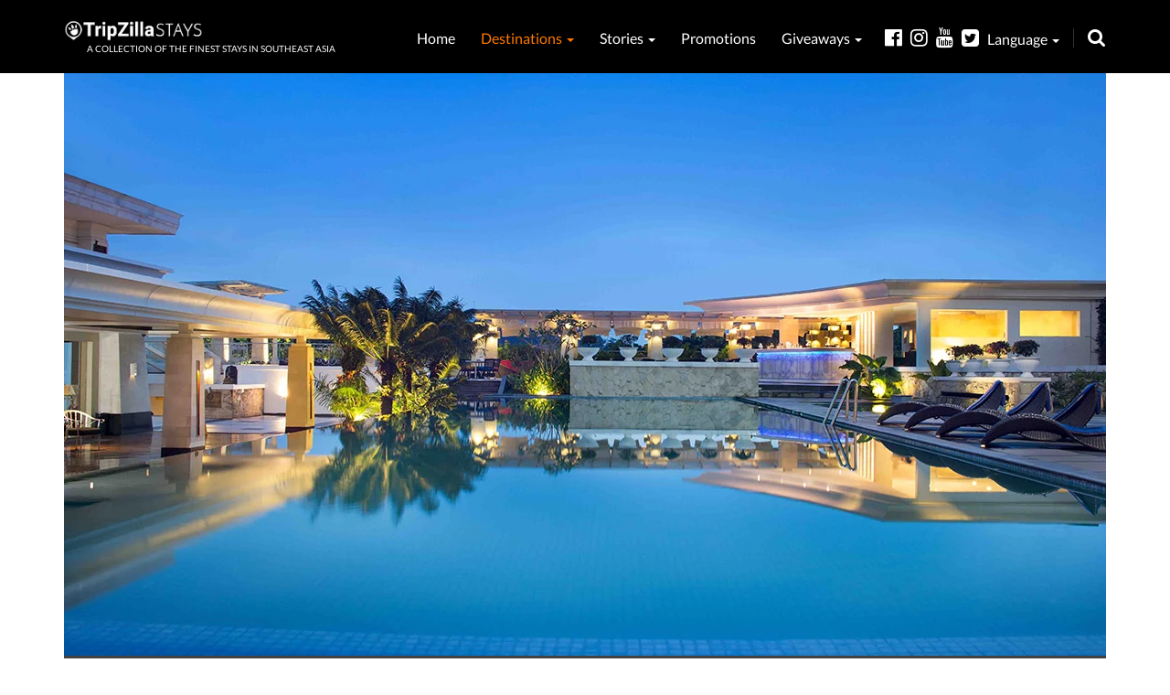

--- FILE ---
content_type: text/html; charset=UTF-8
request_url: https://stays.tripzilla.com/en/bandung/hotels/the-papandayan-hotel-bandung?utm_source=stays&utm_medium=article_side_banner&utm_campaign=article_91446
body_size: 15008
content:
<!DOCTYPE html>
<html lang="en">
<head>
    <meta charset="utf-8"/>
    <link rel="manifest" href="/manifest.json">
    <meta name="csrf-token" content="3txGBdjAE0xG2rWIPK5nBAI0P1JVCMxkdILHfoBo">
    <meta http-equiv="X-UA-Compatible" content="IE=edge"/>
    <meta name="viewport" content="width=device-width, minimum-scale=1, initial-scale=1, user-scalable = no">
    <title>The Papandayan Hotel Bandung Review: Our Stay Experience and Guide</title>
    <meta name="referrer" content="always" />
    <meta name="keywords" content="papandayan hotel bandung, the papandayan hotel, the papandayan hotel review, hotel bandung, hotel in bandung" />
    <meta name="description" content="Experience the best of what West Java&#039;s capital has to offer at The Papandayan Hotel Bandung. Innovative and accessible &ndash; it&#039;s perfect for your ultimate Bandung getaway! Check out our The Papandayan Hotel Bandung Review about our stay experience to know what&#039;s in store for you!"/>
    <link rel="canonical" href="https://stays.tripzilla.com/en/bandung/hotels/the-papandayan-hotel-bandung"/>

    <meta property="fb:pages" content="721289667937153" />
    <meta property="fb:app_id" content="918251991628712"/>
    <meta property="og:locale" content="en_US"/>
    <meta property="og:type" content="website"/>
    <meta property="og:title" content="The Papandayan Hotel Bandung: Where 5-Star Luxury Meets Traditional Javanese Culture"/>
    <meta property="og:description" content="Innovative and accessible &ndash; it is perfect for your ultimate Bandung getaway!"/>
    <meta property="og:url" content="https://stays.tripzilla.com/en/bandung/hotels/the-papandayan-hotel-bandung"/>
    <meta property="og:site_name" content="TripZillaSTAYS"/>
    <meta property="og:image" content="https://static.tripzilla.com/thumb/9/9/106393_1200x628.jpg"/>

    <link rel="shortcut icon" href="/img/fav_icon.ico" type="image/x-icon"/>
    <link rel="icon" href="/img/fav_icon.ico" type="image/x-icon"/>

    <script type="68eb8deac55078d3ef1baf5f-text/javascript">
        (function(i,s,o,g,r,a,m){i['GoogleAnalyticsObject']=r;i[r]=i[r]||function(){
            (i[r].q=i[r].q||[]).push(arguments)},i[r].l=1*new Date();a=s.createElement(o),
            m=s.getElementsByTagName(o)[0];a.async=1;a.src=g;m.parentNode.insertBefore(a,m)
        })(window,document,'script','//www.google-analytics.com/analytics.js','ga');

        ga('create', 'UA-18745286-16', 'auto');
        ga('send', 'pageview');
    </script>

<!-- stay22 -->
<script type="68eb8deac55078d3ef1baf5f-text/javascript">
  (function (s, t, a, y, twenty, two) {
    s.Stay22 = s.Stay22 || {};
    s.Stay22.params = { lmaID: '68273db64322fa292001f064' };
    twenty = t.createElement(a);
    two = t.getElementsByTagName(a)[0];
    twenty.async = 1;
    twenty.src = y;
    two.parentNode.insertBefore(twenty, two);
  })(window, document, 'script', 'https://scripts.stay22.com/letmeallez.js');
</script>

    <!-- Facebook Pixel Code -->
    <script type="68eb8deac55078d3ef1baf5f-text/javascript">
        !function(f,b,e,v,n,t,s){if(f.fbq)return;n=f.fbq=function(){n.callMethod?
            n.callMethod.apply(n,arguments):n.queue.push(arguments)};if(!f._fbq)f._fbq=n;
            n.push=n;n.loaded=!0;n.version='2.0';n.queue=[];t=b.createElement(e);t.async=!0;
            t.src=v;s=b.getElementsByTagName(e)[0];s.parentNode.insertBefore(t,s)}(window,
            document,'script','https://connect.facebook.net/en_US/fbevents.js');
        fbq('init', '1632313647064434'); // Insert your pixel ID here.
        fbq('track', 'PageView');
    </script>
    <noscript><img height="1" width="1" style="display:none"
                   src="https://www.facebook.com/tr?id=1632313647064434&ev=PageView&noscript=1"
        /></noscript>
    <!-- DO NOT MODIFY -->
    <!-- End Facebook Pixel Code -->
    <!-- Facebook Pixel Code -->
    <script type="68eb8deac55078d3ef1baf5f-text/javascript">
        !function(f,b,e,v,n,t,s)
        {if(f.fbq)return;n=f.fbq=function(){n.callMethod?
            n.callMethod.apply(n,arguments):n.queue.push(arguments)};
            if(!f._fbq)f._fbq=n;n.push=n;n.loaded=!0;n.version='2.0';
            n.queue=[];t=b.createElement(e);t.async=!0;
            t.src=v;s=b.getElementsByTagName(e)[0];
            s.parentNode.insertBefore(t,s)}(window,document,'script',
            'https://connect.facebook.net/en_US/fbevents.js');
        fbq('init', '736492156546096');
        fbq('track', 'PageView');
    </script>
    <noscript>
        <img height="1" width="1"
             src="https://www.facebook.com/tr?id=736492156546096&ev=PageView
            &noscript=1"/>
    </noscript>
    <!-- End Facebook Pixel Code -->
    <!-- Google Font -->
    <style type="text/css">@font-face {font-family:Source Sans Pro;font-style:normal;font-weight:400;src:url(/cf-fonts/s/source-sans-pro/5.0.11/latin-ext/400/normal.woff2);unicode-range:U+0100-02AF,U+0304,U+0308,U+0329,U+1E00-1E9F,U+1EF2-1EFF,U+2020,U+20A0-20AB,U+20AD-20CF,U+2113,U+2C60-2C7F,U+A720-A7FF;font-display:swap;}@font-face {font-family:Source Sans Pro;font-style:normal;font-weight:400;src:url(/cf-fonts/s/source-sans-pro/5.0.11/vietnamese/400/normal.woff2);unicode-range:U+0102-0103,U+0110-0111,U+0128-0129,U+0168-0169,U+01A0-01A1,U+01AF-01B0,U+0300-0301,U+0303-0304,U+0308-0309,U+0323,U+0329,U+1EA0-1EF9,U+20AB;font-display:swap;}@font-face {font-family:Source Sans Pro;font-style:normal;font-weight:400;src:url(/cf-fonts/s/source-sans-pro/5.0.11/cyrillic-ext/400/normal.woff2);unicode-range:U+0460-052F,U+1C80-1C88,U+20B4,U+2DE0-2DFF,U+A640-A69F,U+FE2E-FE2F;font-display:swap;}@font-face {font-family:Source Sans Pro;font-style:normal;font-weight:400;src:url(/cf-fonts/s/source-sans-pro/5.0.11/greek/400/normal.woff2);unicode-range:U+0370-03FF;font-display:swap;}@font-face {font-family:Source Sans Pro;font-style:normal;font-weight:400;src:url(/cf-fonts/s/source-sans-pro/5.0.11/greek-ext/400/normal.woff2);unicode-range:U+1F00-1FFF;font-display:swap;}@font-face {font-family:Source Sans Pro;font-style:normal;font-weight:400;src:url(/cf-fonts/s/source-sans-pro/5.0.11/cyrillic/400/normal.woff2);unicode-range:U+0301,U+0400-045F,U+0490-0491,U+04B0-04B1,U+2116;font-display:swap;}@font-face {font-family:Source Sans Pro;font-style:normal;font-weight:400;src:url(/cf-fonts/s/source-sans-pro/5.0.11/latin/400/normal.woff2);unicode-range:U+0000-00FF,U+0131,U+0152-0153,U+02BB-02BC,U+02C6,U+02DA,U+02DC,U+0304,U+0308,U+0329,U+2000-206F,U+2074,U+20AC,U+2122,U+2191,U+2193,U+2212,U+2215,U+FEFF,U+FFFD;font-display:swap;}</style>
    <!-- Google Font -->
    <link href='/build/css/common-combined-4d044bbdac.css' rel='stylesheet' type='text/css'>
    <link href='https://stays.tripzilla.com/css/mobile-close.css' rel='stylesheet' type='text/css'>
	<link href="https://cdnjs.cloudflare.com/ajax/libs/toastr.js/latest/css/toastr.min.css" rel="stylesheet" />
		<link href='/css/fonts/lato.css' rel='stylesheet' type='text/css'>
    <link href='/lib/node_modules/bootstrap-daterangepicker/daterangepicker.css' rel='stylesheet' type='text/css'>
		<!--link href='' rel='stylesheet' type='text/css'-->
		<link href='/css/page/microsite/the-papandayan-hotel-bandung/the-papandayan-hotel-bandung.css?1769073149' rel='stylesheet' type='text/css'>

<!-- HTML5 shim and Respond.js for IE8 support of HTML5 elements and media queries -->
    <!--[if lt IE 9]>
    <script src="https://oss.maxcdn.com/html5shiv/3.7.2/html5shiv.min.js"></script>
    <script src="https://oss.maxcdn.com/respond/1.4.2/respond.min.js"></script>
    <![endif]-->
    <!-- Google tag (gtag.js) -->
<script async src="https://www.googletagmanager.com/gtag/js?id=G-LP2EF335Z0" type="68eb8deac55078d3ef1baf5f-text/javascript"></script>
<script type="68eb8deac55078d3ef1baf5f-text/javascript">
  window.dataLayer = window.dataLayer || [];
  function gtag(){dataLayer.push(arguments);}
  gtag('js', new Date());

  gtag('config', 'G-LP2EF335Z0');
</script>
<!-- Google tag (gtag.js) -->
<script async src="https://www.googletagmanager.com/gtag/js?id=G-LFXL0RMKNB" type="68eb8deac55078d3ef1baf5f-text/javascript"></script>
<script type="68eb8deac55078d3ef1baf5f-text/javascript">
  window.dataLayer = window.dataLayer || [];
  function gtag(){dataLayer.push(arguments);}
  gtag('js', new Date());

  gtag('config', 'G-LFXL0RMKNB');
</script>
</head>
<body>
<div id="fb-root"></div>
<script type="68eb8deac55078d3ef1baf5f-text/javascript">(function(d, s, id) {
        var js, fjs = d.getElementsByTagName(s)[0];
        if (d.getElementById(id)) return;
        js = d.createElement(s); js.id = id;
        js.src = "//connect.facebook.net/en_GB/sdk.js#xfbml=1&version=v2.6&appId=166517526746287";
        fjs.parentNode.insertBefore(js, fjs);
    }(document, 'script', 'facebook-jssdk'));</script>

    <div class="menu">
        <div class="menu-top">
    <div class="container" style="text-align: left;">
        <div class="pull-left main-logo-stays">
            <a href="https://stays.tripzilla.com/en">
                <img src="/img/page/layouts/main-logo-stays-lg.png" class="img-responsive"/>
            </a>
            <div class="main-logo-tagline text-uppercase">
                <a href="https://stays.tripzilla.com/en">
                    A collection of the finest stays in southeast asia
                </a>
            </div>
        </div>
        <nav class="pull-right microsite-nav">
            <style> /** CUSTOM CSS May 13, 2019**/
    div.nav-destination-menu > a.nav-destination-menu-tile {
        height: 100px !important;
        width: calc(33.33% - 5px) !important;
        margin-bottom: 5px !important;
    }

    div.nav-destination-menu {
        width: 380px !important;
    }
</style>

<ul>
    <li >
        <a href="https://stays.tripzilla.com/en" title="Home">
            Home
        </a>
    </li>
    <li class="active">
        <a href="https://stays.tripzilla.com/en/destinations" title="Destinations">
            Destinations <span class="caret"></span>
        </a>
        <div class="mobile-only destinations">
            <ul>
                <li meta="" >
                    <a href="https://stays.tripzilla.com/en/destinations/singapore" title="Singapore">
                        <!--span class="flag-icon flag-icon-sg"></span--> Singapore
                    </a>
                </li>
                <li >
                    <a href="https://stays.tripzilla.com/en/destinations/philippines" title="Philippines">
                        <!--span class="flag-icon flag-icon-ph"></span--> Philippines
                    </a>
                </li>
                <li >
                    <a href="https://stays.tripzilla.com/en/destinations/indonesia" title="Indonesia">
                        <!--span class="flag-icon flag-icon-id"></span--> Indonesia
                    </a>
                </li>
                <li >
                    <a href="https://stays.tripzilla.com/en/destinations/thailand" title="Thailand">
                        <!--span class="flag-icon flag-icon-th"></span--> Thailand
                    </a>
                </li>
                <li >
                    <a href="https://stays.tripzilla.com/en/destinations/malaysia" title="Malaysia">
                        <!--span class="flag-icon flag-icon-my"></span--> Malaysia
                    </a>
                </li>
                <li >
                    <a href="https://stays.tripzilla.com/en/destinations/hong-kong" title="Hong Kong">
                        <!--span class="flag-icon flag-icon-my"></span--> Hong Kong
                    </a>
                </li>
                <li >
                    <a href="https://stays.tripzilla.com/en/destinations/vietnam" title="Vietnam">
                        <!--span class="flag-icon flag-icon-my"></span--> Vietnam
                    </a>
                </li>
            </ul>
        </div>
        <div class="nav-menu-padding">
            <div class="nav-destination-menu nav-menu">
                <!-- Todo: Change to list -->
                <a href="https://stays.tripzilla.com/en/destinations/singapore" class="nav-destination-menu-tile"
                   style="background: #000 url('/img/page/destination/singapore_tn_120h.jpg') no-repeat center center/cover;">
                    <div class="nav-destination-menu-tile-overlay"></div>
                    <div class="nav-destination-menu-tile-copy">
                        Singapore
                    </div>
                </a>
                <a href="https://stays.tripzilla.com/en/destinations/indonesia" class="nav-destination-menu-tile"
                   style="background: #000 url('/img/page/destination/indonesia_tn_120h.jpg') no-repeat center center/cover;">
                    <div class="nav-destination-menu-tile-overlay"></div>
                    <div class="nav-destination-menu-tile-copy">
                        Indonesia
                    </div>
                </a>
                <a href="https://stays.tripzilla.com/en/destinations/philippines"
                   class="nav-destination-menu-tile"
                   style="background: #000 url('/img/page/destination/philippines_tn_120h.jpg') no-repeat center center/cover;">
                    <div class="nav-destination-menu-tile-overlay"></div>
                    <div class="nav-destination-menu-tile-copy">
                        Philippines
                    </div>
                </a>
                <a href="https://stays.tripzilla.com/en/destinations/thailand" class="nav-destination-menu-tile"
                   style="background: #000 url('/img/page/destination/thailand_tn_120h.jpg') no-repeat center center/cover;">
                    <div class="nav-destination-menu-tile-overlay"></div>
                    <div class="nav-destination-menu-tile-copy">
                        Thailand
                    </div>
                </a>
                <a href="https://stays.tripzilla.com/en/destinations/malaysia" class="nav-destination-menu-tile"
                   style="background: #000 url('/img/page/destination/malaysia_tn_120h.jpg') no-repeat center center/cover;">
                    <div class="nav-destination-menu-tile-overlay"></div>
                    <div class="nav-destination-menu-tile-copy">
                        Malaysia
                    </div>
                </a>
                <a href="https://stays.tripzilla.com/en/destinations/hong-kong" class="nav-destination-menu-tile"
                   style="background: #000 url('/img/page/destination/hong-kong_tn_120h.jpg') no-repeat center center/cover;">
                    <div class="nav-destination-menu-tile-overlay"></div>
                    <div class="nav-destination-menu-tile-copy">
                        Hong Kong
                    </div>
                </a>
                <a href="https://stays.tripzilla.com/en/destinations/vietnam" class="nav-destination-menu-tile"
                   style="background: #000 url('/img/page/destination/vietnam_tn_120h.jpg') no-repeat center center/cover;">
                    <div class="nav-destination-menu-tile-overlay"></div>
                    <div class="nav-destination-menu-tile-copy">
                        Vietnam
                    </div>
                </a>
            </div>
        </div>
    </li>
    <li >
        <a href="https://stays.tripzilla.com/en/stories" title="Stories">
            Stories <span class="caret"></span>
        </a>
        <div class="nav-menu-padding">
            <div class="nav-stories-menu nav-menu">
                <a href="https://stays.tripzilla.com/en/stories/romantic-getaways"
                   class="nav-stories-menu-tile"
                   style="background: #000 url('/img/page/article/categories/romance.png') no-repeat center center/cover;">
                    <div class="nav-stories-menu-tile-overlay"></div>
                    <div class="nav-stories-menu-tile-copy">
                        Romantic Getaways
                    </div>
                </a>
                <a href="https://stays.tripzilla.com/en/stories/beach-island-retreats"
                   class="nav-stories-menu-tile"
                   style="background: #000 url('/img/page/article/categories/beach.png') no-repeat center center/cover;">
                    <div class="nav-stories-menu-tile-overlay"></div>
                    <div class="nav-stories-menu-tile-copy">
                        Beach & Island Retreats
                    </div>
                </a>
                <a href="https://stays.tripzilla.com/en/stories/family-holidays"
                   class="nav-stories-menu-tile"
                   style="background: #000 url('/img/page/article/categories/family.png') no-repeat center center/cover;">
                    <div class="nav-stories-menu-tile-overlay"></div>
                    <div class="nav-stories-menu-tile-copy">
                        Family Holidays
                    </div>
                </a>
                <a href="https://stays.tripzilla.com/en/stories/budget-trips"
                   class="nav-stories-menu-tile"
                   style="background: #000 url('/img/page/article/categories/budget.png') no-repeat center center/cover;">
                    <div class="nav-stories-menu-tile-overlay"></div>
                    <div class="nav-stories-menu-tile-copy">
                        Budget Trips
                    </div>
                </a>
                <a href="https://stays.tripzilla.com/en/stories/luxury-stays"
                   class="nav-stories-menu-tile"
                   style="background: #000 url('/img/page/article/categories/luxury.png') no-repeat center center/cover;">
                    <div class="nav-stories-menu-tile-overlay"></div>
                    <div class="nav-stories-menu-tile-copy">
                        Luxury Stays
                    </div>
                </a>
                <a href="https://stays.tripzilla.com/en/stories/others"
                   class="nav-stories-menu-tile"
                   style="background: #000 url('/img/page/article/categories/others.png') no-repeat center center/cover;">
                    <div class="nav-stories-menu-tile-overlay"></div>
                    <div class="nav-stories-menu-tile-copy">
                        Others
                    </div>
                </a>
            </div>
        </div>
    </li>
    <li >
        <a href="https://stays.tripzilla.com/en/promotions" title="Promotions">
            Promotions
        </a>
    </li>
    <li >
        <a title="Giveaways">
            Giveaways <span class="caret"></span>
        </a>
        <div class="mobile-only destinations">
            <ul>
            <!-- <li meta="" >
                    <a href="https://stays.tripzilla.com/en/wyndham_casablanca_jakarta_giveaway" title="Days Hotel & Suites Giveaway">
                      Wyndham Casablanca Jakarta Giveaway
                    </a>
                </li>
                <li meta="" >
                    <a href="https://stays.tripzilla.com/en/days_hotel_suites_giveaway" title="Days Hotel & Suites Giveaway">
                      Days Hotel & Suites Giveaway
                    </a>
                </li> -->
            <!--<li meta="" >
                    <a href="https://stays.tripzilla.com/en/wyndham_garden_hotels_giveaway" title="Wyndham Garden Hotels Giveaway">
                      Wyndham Garden Hotel Giveaway
                    </a>
                </li>-->
                <li meta="" >
                    <a href="https://stays.tripzilla.com/en/giveaways/past_winners" title="Past Winners">
                        Past Winners
                    </a>
                </li>
            </ul>
        </div>
        <div class="nav-menu-padding">
            <div class="nav-stories-menu nav-menu" style="left:12px; width:226px; top: 30px;">
            <!--  <a href="https://stays.tripzilla.com/en/wyndham_casablanca_jakarta_giveaway" style="cursor:pointer; position: relative;font-size: 13.5px; padding-bottom: 10px !important;">
                     Wyndham Casablanca Giveaway
                </a>
                <a href="https://stays.tripzilla.com/en/days_hotel_suites_giveaway" style="cursor:pointer; position: relative;font-size: 14.5px;">
                    Days Hotel & Suites Giveaway
                </a> -->
            <!--<a href="https://stays.tripzilla.com/en/wyndham_garden_hotels_giveaway" style="cursor:pointer; position: relative;font-size: 16.5px;text-align: center;line-height: 20px; padding-bottom: 10px !important;">
                   Wyndham Garden Hotels Giveaway
                </a>-->
                <a href="https://stays.tripzilla.com/en/giveaways/past_winners" style="cursor:pointer; position: relative; /*margin-top: 1em;*/">
                    Past Winners
                </a>
            </div>
        </div>
    </li>
<!-- <li class="active">
        <a title="Language">
           EN <span class="caret"></span>
        </a>
        <div class="mobile-only destinations">
            <ul>
                <li meta="">
                    <a title="Language" rel="alternate" hreflang="id" href="https://stays.tripzilla.com/id/bandung/hotels/the-papandayan-hotel-bandung?utm_campaign=article_91446&amp;utm_medium=article_side_banner&amp;utm_source=stays" style="cursor:pointer; position: relative;">
                        ID
                    </a>
                </li>
            </ul>
        </div>
        <div class="nav-menu-padding">
            <div class="nav-stories-menu nav-menu" style="left:12px; width:226px; top: 30px;">
                <a rel="alternate" hreflang="id" href="https://stays.tripzilla.com/id/bandung/hotels/the-papandayan-hotel-bandung?utm_campaign=article_91446&amp;utm_medium=article_side_banner&amp;utm_source=stays" style="cursor:pointer; position: relative;">
                        ID
                </a>
            </div>
        </div>
    </li> -->
</ul>
            <div class="nav-search">
                <div class="nav-search-form">
                    <form action="https://stays.tripzilla.com/en/search" method="GET">
                        <input type="text" name="keywords" autocomplete="off" placeholder="Type keywords & hit enter" value=""/>
                    </form>
                </div>
                <i class="fa fa-search" aria-hidden="true"></i>
            </div>
            <div class="nav-social">
                <style>
.dropbtnx {
    background-color: #000;
    color: white;
    font-size: 16px;
    border: none;
    cursor: pointer;

}

.dropdownx {
    position: relative;
    display: inline-block;
}

.dropdownx-content {
    display: none;
    position: absolute;
    background-color: #000;
    min-width: 100px;
    box-shadow: 0px 8px 16px 0px rgba(0,0,0,0.2);
    z-index: 1;
}

.dropdownx-content a {
    color: #222;
    padding: 12px 16px;
    text-decoration: none;
    display: block;
}

.dropdownx-content a:hover {color: #e82f9d; }

.dropdownx:hover .dropdownx-content {
    display: block;
}

.dropdownx:hover .dropbtnx {
    background-color: #000;
}
.en{
    width: 80px;
    background: #3c3c3c;
}
.id{
    width: 80px;
    background: #3c3c3c;
    border-left: 1px solid white;
    padding-left: 3px;
}
.ul{
    display: flex;
}
</style>
<a href="https://www.facebook.com/TripZillaMagazine" target="_blank" title="Facebook">
    <i class="fa fa-facebook-official" aria-hidden="true"></i>
</a><a href="https://www.instagram.com/tripzillamag/" target="_blank" title="Instagram">
    <i class="fa fa-instagram" aria-hidden="true"></i>
</a><a href="https://www.youtube.com/tripzillatravel" target="_blank" title="Youtube">
    <i class="fa fa-youtube" aria-hidden="true"></i>
</a><a href="https://twitter.com/TripZillaMag" target="_blank" title="Twitter">
    <i class="fa fa-twitter-square" aria-hidden="true"></i>
</a>

<div class="dropdownx">
  <div>
      <a class="dropbtnx" title="Language">
          Language <span class="caret"></span>
      </a>
  </div>

  <div class="mobile-only destinations">
    <ul class="ul">
      <li meta="" class="en" style="text-align: left;">
        <a title="English" rel="alternate" hreflang="en" href="https://stays.tripzilla.com/en/bandung/hotels/the-papandayan-hotel-bandung?utm_campaign=article_91446&amp;utm_medium=article_side_banner&amp;utm_source=stays" style="cursor:pointer; position: relative;font-size:18px;">
          English
        </a>
      </li>
      <li meta="" class="id" style="text-align: left;">
        <a title="Indonesia" rel="alternate" hreflang="id" href="https://stays.tripzilla.com/id/bandung/hotels/the-papandayan-hotel-bandung?utm_campaign=article_91446&amp;utm_medium=article_side_banner&amp;utm_source=stays" style="cursor:pointer; position: relative;font-size:18px;">
          Bahasa
        </a>
      </li>
    </ul>
  </div>

  <div class="dropdownx-content">
    <div class="nav-menu-padding">
      <a rel="alternate" title="English" hreflang="en" href="https://stays.tripzilla.com/en/bandung/hotels/the-papandayan-hotel-bandung?utm_campaign=article_91446&amp;utm_medium=article_side_banner&amp;utm_source=stays" style="font-size:16px; cursor:pointer; position: relative;">
              English
      </a>
      <a rel="alternate" title="Indonesia" hreflang="ID" href="https://stays.tripzilla.com/id/bandung/hotels/the-papandayan-hotel-bandung?utm_campaign=article_91446&amp;utm_medium=article_side_banner&amp;utm_source=stays" style="font-size:16px; cursor:pointer; position: relative;">
              Bahasa
      </a>
    </div>
  </div>
</div>
            </div>
        </nav>
    </div>
</div>

<!-- Far East Re-targeting -->
<!-- Also placed at article/view_article.blade.php -->
        <nav class="container">
            <ul>
                <li>
                    <a href="#the-hotel"/>The Hotel</a>
                </li>
                <li>
                    <a href="#rooms"/>Rooms</a>
                </li>
                <li>
                    <a href="#what-you-can-do"/>Things To Do</a>
                </li>
                <li>
                    <a href="#fun-facts"/>Fun Facts</a>
                </li>
                <li>
                    <a href="#reviews"/>Reviews</a>
                </li>
                <li>
                    <a href="#promotions"/>Promotions</a>
                </li>
                <li>
                    <a href="#the-area"/>The Area</a>
                </li>
                <li>
                    <a href="#reserve-a-room"/>Reservation Enquiries</a>
                </li>
            </ul>
        </nav>
    </div>

<section id="top-header">
    <div class="container">
        <header class="row">
            <div class="col-md-12 text-left">
                <div class="main-logo-stays pull-left">
                    <a href="https://stays.tripzilla.com/en">
                    <!--  <object data="/img/page/layouts/main-logo-stays.svg" type="image/svg+xml">
                                    <img src="/img/page/layouts/main-logo-stays-sm.png" class="img-responsive" style="width: auto!important;"/>
                                </object> -->
                        <!-- June 28, 2018 New Logo-->
                        <img src="/img/page/layouts/main-logo-stays.png?test" class="img-responsive" style="width: auto!important;"/>
                    </a>
                    <div class="main-logo-tagline text-uppercase">
                        <a href="https://stays.tripzilla.com/en">
                            A collection of the finest stays in southeast asia
                        </a>
                    </div>
                </div>
                <nav class="pull-right">
                    <style> /** CUSTOM CSS May 13, 2019**/
    div.nav-destination-menu > a.nav-destination-menu-tile {
        height: 100px !important;
        width: calc(33.33% - 5px) !important;
        margin-bottom: 5px !important;
    }

    div.nav-destination-menu {
        width: 380px !important;
    }
</style>

<ul>
    <li >
        <a href="https://stays.tripzilla.com/en" title="Home">
            Home
        </a>
    </li>
    <li class="active">
        <a href="https://stays.tripzilla.com/en/destinations" title="Destinations">
            Destinations <span class="caret"></span>
        </a>
        <div class="mobile-only destinations">
            <ul>
                <li meta="" >
                    <a href="https://stays.tripzilla.com/en/destinations/singapore" title="Singapore">
                        <!--span class="flag-icon flag-icon-sg"></span--> Singapore
                    </a>
                </li>
                <li >
                    <a href="https://stays.tripzilla.com/en/destinations/philippines" title="Philippines">
                        <!--span class="flag-icon flag-icon-ph"></span--> Philippines
                    </a>
                </li>
                <li >
                    <a href="https://stays.tripzilla.com/en/destinations/indonesia" title="Indonesia">
                        <!--span class="flag-icon flag-icon-id"></span--> Indonesia
                    </a>
                </li>
                <li >
                    <a href="https://stays.tripzilla.com/en/destinations/thailand" title="Thailand">
                        <!--span class="flag-icon flag-icon-th"></span--> Thailand
                    </a>
                </li>
                <li >
                    <a href="https://stays.tripzilla.com/en/destinations/malaysia" title="Malaysia">
                        <!--span class="flag-icon flag-icon-my"></span--> Malaysia
                    </a>
                </li>
                <li >
                    <a href="https://stays.tripzilla.com/en/destinations/hong-kong" title="Hong Kong">
                        <!--span class="flag-icon flag-icon-my"></span--> Hong Kong
                    </a>
                </li>
                <li >
                    <a href="https://stays.tripzilla.com/en/destinations/vietnam" title="Vietnam">
                        <!--span class="flag-icon flag-icon-my"></span--> Vietnam
                    </a>
                </li>
            </ul>
        </div>
        <div class="nav-menu-padding">
            <div class="nav-destination-menu nav-menu">
                <!-- Todo: Change to list -->
                <a href="https://stays.tripzilla.com/en/destinations/singapore" class="nav-destination-menu-tile"
                   style="background: #000 url('/img/page/destination/singapore_tn_120h.jpg') no-repeat center center/cover;">
                    <div class="nav-destination-menu-tile-overlay"></div>
                    <div class="nav-destination-menu-tile-copy">
                        Singapore
                    </div>
                </a>
                <a href="https://stays.tripzilla.com/en/destinations/indonesia" class="nav-destination-menu-tile"
                   style="background: #000 url('/img/page/destination/indonesia_tn_120h.jpg') no-repeat center center/cover;">
                    <div class="nav-destination-menu-tile-overlay"></div>
                    <div class="nav-destination-menu-tile-copy">
                        Indonesia
                    </div>
                </a>
                <a href="https://stays.tripzilla.com/en/destinations/philippines"
                   class="nav-destination-menu-tile"
                   style="background: #000 url('/img/page/destination/philippines_tn_120h.jpg') no-repeat center center/cover;">
                    <div class="nav-destination-menu-tile-overlay"></div>
                    <div class="nav-destination-menu-tile-copy">
                        Philippines
                    </div>
                </a>
                <a href="https://stays.tripzilla.com/en/destinations/thailand" class="nav-destination-menu-tile"
                   style="background: #000 url('/img/page/destination/thailand_tn_120h.jpg') no-repeat center center/cover;">
                    <div class="nav-destination-menu-tile-overlay"></div>
                    <div class="nav-destination-menu-tile-copy">
                        Thailand
                    </div>
                </a>
                <a href="https://stays.tripzilla.com/en/destinations/malaysia" class="nav-destination-menu-tile"
                   style="background: #000 url('/img/page/destination/malaysia_tn_120h.jpg') no-repeat center center/cover;">
                    <div class="nav-destination-menu-tile-overlay"></div>
                    <div class="nav-destination-menu-tile-copy">
                        Malaysia
                    </div>
                </a>
                <a href="https://stays.tripzilla.com/en/destinations/hong-kong" class="nav-destination-menu-tile"
                   style="background: #000 url('/img/page/destination/hong-kong_tn_120h.jpg') no-repeat center center/cover;">
                    <div class="nav-destination-menu-tile-overlay"></div>
                    <div class="nav-destination-menu-tile-copy">
                        Hong Kong
                    </div>
                </a>
                <a href="https://stays.tripzilla.com/en/destinations/vietnam" class="nav-destination-menu-tile"
                   style="background: #000 url('/img/page/destination/vietnam_tn_120h.jpg') no-repeat center center/cover;">
                    <div class="nav-destination-menu-tile-overlay"></div>
                    <div class="nav-destination-menu-tile-copy">
                        Vietnam
                    </div>
                </a>
            </div>
        </div>
    </li>
    <li >
        <a href="https://stays.tripzilla.com/en/stories" title="Stories">
            Stories <span class="caret"></span>
        </a>
        <div class="nav-menu-padding">
            <div class="nav-stories-menu nav-menu">
                <a href="https://stays.tripzilla.com/en/stories/romantic-getaways"
                   class="nav-stories-menu-tile"
                   style="background: #000 url('/img/page/article/categories/romance.png') no-repeat center center/cover;">
                    <div class="nav-stories-menu-tile-overlay"></div>
                    <div class="nav-stories-menu-tile-copy">
                        Romantic Getaways
                    </div>
                </a>
                <a href="https://stays.tripzilla.com/en/stories/beach-island-retreats"
                   class="nav-stories-menu-tile"
                   style="background: #000 url('/img/page/article/categories/beach.png') no-repeat center center/cover;">
                    <div class="nav-stories-menu-tile-overlay"></div>
                    <div class="nav-stories-menu-tile-copy">
                        Beach & Island Retreats
                    </div>
                </a>
                <a href="https://stays.tripzilla.com/en/stories/family-holidays"
                   class="nav-stories-menu-tile"
                   style="background: #000 url('/img/page/article/categories/family.png') no-repeat center center/cover;">
                    <div class="nav-stories-menu-tile-overlay"></div>
                    <div class="nav-stories-menu-tile-copy">
                        Family Holidays
                    </div>
                </a>
                <a href="https://stays.tripzilla.com/en/stories/budget-trips"
                   class="nav-stories-menu-tile"
                   style="background: #000 url('/img/page/article/categories/budget.png') no-repeat center center/cover;">
                    <div class="nav-stories-menu-tile-overlay"></div>
                    <div class="nav-stories-menu-tile-copy">
                        Budget Trips
                    </div>
                </a>
                <a href="https://stays.tripzilla.com/en/stories/luxury-stays"
                   class="nav-stories-menu-tile"
                   style="background: #000 url('/img/page/article/categories/luxury.png') no-repeat center center/cover;">
                    <div class="nav-stories-menu-tile-overlay"></div>
                    <div class="nav-stories-menu-tile-copy">
                        Luxury Stays
                    </div>
                </a>
                <a href="https://stays.tripzilla.com/en/stories/others"
                   class="nav-stories-menu-tile"
                   style="background: #000 url('/img/page/article/categories/others.png') no-repeat center center/cover;">
                    <div class="nav-stories-menu-tile-overlay"></div>
                    <div class="nav-stories-menu-tile-copy">
                        Others
                    </div>
                </a>
            </div>
        </div>
    </li>
    <li >
        <a href="https://stays.tripzilla.com/en/promotions" title="Promotions">
            Promotions
        </a>
    </li>
    <li >
        <a title="Giveaways">
            Giveaways <span class="caret"></span>
        </a>
        <div class="mobile-only destinations">
            <ul>
            <!-- <li meta="" >
                    <a href="https://stays.tripzilla.com/en/wyndham_casablanca_jakarta_giveaway" title="Days Hotel & Suites Giveaway">
                      Wyndham Casablanca Jakarta Giveaway
                    </a>
                </li>
                <li meta="" >
                    <a href="https://stays.tripzilla.com/en/days_hotel_suites_giveaway" title="Days Hotel & Suites Giveaway">
                      Days Hotel & Suites Giveaway
                    </a>
                </li> -->
            <!--<li meta="" >
                    <a href="https://stays.tripzilla.com/en/wyndham_garden_hotels_giveaway" title="Wyndham Garden Hotels Giveaway">
                      Wyndham Garden Hotel Giveaway
                    </a>
                </li>-->
                <li meta="" >
                    <a href="https://stays.tripzilla.com/en/giveaways/past_winners" title="Past Winners">
                        Past Winners
                    </a>
                </li>
            </ul>
        </div>
        <div class="nav-menu-padding">
            <div class="nav-stories-menu nav-menu" style="left:12px; width:226px; top: 30px;">
            <!--  <a href="https://stays.tripzilla.com/en/wyndham_casablanca_jakarta_giveaway" style="cursor:pointer; position: relative;font-size: 13.5px; padding-bottom: 10px !important;">
                     Wyndham Casablanca Giveaway
                </a>
                <a href="https://stays.tripzilla.com/en/days_hotel_suites_giveaway" style="cursor:pointer; position: relative;font-size: 14.5px;">
                    Days Hotel & Suites Giveaway
                </a> -->
            <!--<a href="https://stays.tripzilla.com/en/wyndham_garden_hotels_giveaway" style="cursor:pointer; position: relative;font-size: 16.5px;text-align: center;line-height: 20px; padding-bottom: 10px !important;">
                   Wyndham Garden Hotels Giveaway
                </a>-->
                <a href="https://stays.tripzilla.com/en/giveaways/past_winners" style="cursor:pointer; position: relative; /*margin-top: 1em;*/">
                    Past Winners
                </a>
            </div>
        </div>
    </li>
<!-- <li class="active">
        <a title="Language">
           EN <span class="caret"></span>
        </a>
        <div class="mobile-only destinations">
            <ul>
                <li meta="">
                    <a title="Language" rel="alternate" hreflang="id" href="https://stays.tripzilla.com/id/bandung/hotels/the-papandayan-hotel-bandung?utm_campaign=article_91446&amp;utm_medium=article_side_banner&amp;utm_source=stays" style="cursor:pointer; position: relative;">
                        ID
                    </a>
                </li>
            </ul>
        </div>
        <div class="nav-menu-padding">
            <div class="nav-stories-menu nav-menu" style="left:12px; width:226px; top: 30px;">
                <a rel="alternate" hreflang="id" href="https://stays.tripzilla.com/id/bandung/hotels/the-papandayan-hotel-bandung?utm_campaign=article_91446&amp;utm_medium=article_side_banner&amp;utm_source=stays" style="cursor:pointer; position: relative;">
                        ID
                </a>
            </div>
        </div>
    </li> -->
</ul>
                    <div class="nav-search">
                        <div class="nav-search-form">
                            <form action="https://stays.tripzilla.com/en/search" method="GET">
                                <input type="text" name="keywords" autocomplete="off" placeholder="Type keywords & hit enter" value=""/>
                            </form>
                        </div>
                        <i class="fa fa-search" aria-hidden="true"></i>
                    </div>
                    <div class="nav-social">
                        <style>
.dropbtnx {
    background-color: #000;
    color: white;
    font-size: 16px;
    border: none;
    cursor: pointer;

}

.dropdownx {
    position: relative;
    display: inline-block;
}

.dropdownx-content {
    display: none;
    position: absolute;
    background-color: #000;
    min-width: 100px;
    box-shadow: 0px 8px 16px 0px rgba(0,0,0,0.2);
    z-index: 1;
}

.dropdownx-content a {
    color: #222;
    padding: 12px 16px;
    text-decoration: none;
    display: block;
}

.dropdownx-content a:hover {color: #e82f9d; }

.dropdownx:hover .dropdownx-content {
    display: block;
}

.dropdownx:hover .dropbtnx {
    background-color: #000;
}
.en{
    width: 80px;
    background: #3c3c3c;
}
.id{
    width: 80px;
    background: #3c3c3c;
    border-left: 1px solid white;
    padding-left: 3px;
}
.ul{
    display: flex;
}
</style>
<a href="https://www.facebook.com/TripZillaMagazine" target="_blank" title="Facebook">
    <i class="fa fa-facebook-official" aria-hidden="true"></i>
</a><a href="https://www.instagram.com/tripzillamag/" target="_blank" title="Instagram">
    <i class="fa fa-instagram" aria-hidden="true"></i>
</a><a href="https://www.youtube.com/tripzillatravel" target="_blank" title="Youtube">
    <i class="fa fa-youtube" aria-hidden="true"></i>
</a><a href="https://twitter.com/TripZillaMag" target="_blank" title="Twitter">
    <i class="fa fa-twitter-square" aria-hidden="true"></i>
</a>

<div class="dropdownx">
  <div>
      <a class="dropbtnx" title="Language">
          Language <span class="caret"></span>
      </a>
  </div>

  <div class="mobile-only destinations">
    <ul class="ul">
      <li meta="" class="en" style="text-align: left;">
        <a title="English" rel="alternate" hreflang="en" href="https://stays.tripzilla.com/en/bandung/hotels/the-papandayan-hotel-bandung?utm_campaign=article_91446&amp;utm_medium=article_side_banner&amp;utm_source=stays" style="cursor:pointer; position: relative;font-size:18px;">
          English
        </a>
      </li>
      <li meta="" class="id" style="text-align: left;">
        <a title="Indonesia" rel="alternate" hreflang="id" href="https://stays.tripzilla.com/id/bandung/hotels/the-papandayan-hotel-bandung?utm_campaign=article_91446&amp;utm_medium=article_side_banner&amp;utm_source=stays" style="cursor:pointer; position: relative;font-size:18px;">
          Bahasa
        </a>
      </li>
    </ul>
  </div>

  <div class="dropdownx-content">
    <div class="nav-menu-padding">
      <a rel="alternate" title="English" hreflang="en" href="https://stays.tripzilla.com/en/bandung/hotels/the-papandayan-hotel-bandung?utm_campaign=article_91446&amp;utm_medium=article_side_banner&amp;utm_source=stays" style="font-size:16px; cursor:pointer; position: relative;">
              English
      </a>
      <a rel="alternate" title="Indonesia" hreflang="ID" href="https://stays.tripzilla.com/id/bandung/hotels/the-papandayan-hotel-bandung?utm_campaign=article_91446&amp;utm_medium=article_side_banner&amp;utm_source=stays" style="font-size:16px; cursor:pointer; position: relative;">
              Bahasa
      </a>
    </div>
  </div>
</div>
                    </div>
                </nav>
                <div id="mobile-menu-btn-open">
                    <i class="fa fa-bars" aria-hidden="true"></i>
                </div>
                <div id="mobile-menu-bg-overlay"></div>
            </div>
        </header>
    </div>
</section>

<section id="mobile-nav">
    <nav>
        <div id="mobile-menu-btn-close" class="mobile-close" style="opacity: 0.5;">
            <i class="fa fa-times" aria-hidden="true"></i>
        </div>
        <style> /** CUSTOM CSS May 13, 2019**/
    div.nav-destination-menu > a.nav-destination-menu-tile {
        height: 100px !important;
        width: calc(33.33% - 5px) !important;
        margin-bottom: 5px !important;
    }

    div.nav-destination-menu {
        width: 380px !important;
    }
</style>

<ul>
    <li >
        <a href="https://stays.tripzilla.com/en" title="Home">
            Home
        </a>
    </li>
    <li class="active">
        <a href="https://stays.tripzilla.com/en/destinations" title="Destinations">
            Destinations <span class="caret"></span>
        </a>
        <div class="mobile-only destinations">
            <ul>
                <li meta="" >
                    <a href="https://stays.tripzilla.com/en/destinations/singapore" title="Singapore">
                        <!--span class="flag-icon flag-icon-sg"></span--> Singapore
                    </a>
                </li>
                <li >
                    <a href="https://stays.tripzilla.com/en/destinations/philippines" title="Philippines">
                        <!--span class="flag-icon flag-icon-ph"></span--> Philippines
                    </a>
                </li>
                <li >
                    <a href="https://stays.tripzilla.com/en/destinations/indonesia" title="Indonesia">
                        <!--span class="flag-icon flag-icon-id"></span--> Indonesia
                    </a>
                </li>
                <li >
                    <a href="https://stays.tripzilla.com/en/destinations/thailand" title="Thailand">
                        <!--span class="flag-icon flag-icon-th"></span--> Thailand
                    </a>
                </li>
                <li >
                    <a href="https://stays.tripzilla.com/en/destinations/malaysia" title="Malaysia">
                        <!--span class="flag-icon flag-icon-my"></span--> Malaysia
                    </a>
                </li>
                <li >
                    <a href="https://stays.tripzilla.com/en/destinations/hong-kong" title="Hong Kong">
                        <!--span class="flag-icon flag-icon-my"></span--> Hong Kong
                    </a>
                </li>
                <li >
                    <a href="https://stays.tripzilla.com/en/destinations/vietnam" title="Vietnam">
                        <!--span class="flag-icon flag-icon-my"></span--> Vietnam
                    </a>
                </li>
            </ul>
        </div>
        <div class="nav-menu-padding">
            <div class="nav-destination-menu nav-menu">
                <!-- Todo: Change to list -->
                <a href="https://stays.tripzilla.com/en/destinations/singapore" class="nav-destination-menu-tile"
                   style="background: #000 url('/img/page/destination/singapore_tn_120h.jpg') no-repeat center center/cover;">
                    <div class="nav-destination-menu-tile-overlay"></div>
                    <div class="nav-destination-menu-tile-copy">
                        Singapore
                    </div>
                </a>
                <a href="https://stays.tripzilla.com/en/destinations/indonesia" class="nav-destination-menu-tile"
                   style="background: #000 url('/img/page/destination/indonesia_tn_120h.jpg') no-repeat center center/cover;">
                    <div class="nav-destination-menu-tile-overlay"></div>
                    <div class="nav-destination-menu-tile-copy">
                        Indonesia
                    </div>
                </a>
                <a href="https://stays.tripzilla.com/en/destinations/philippines"
                   class="nav-destination-menu-tile"
                   style="background: #000 url('/img/page/destination/philippines_tn_120h.jpg') no-repeat center center/cover;">
                    <div class="nav-destination-menu-tile-overlay"></div>
                    <div class="nav-destination-menu-tile-copy">
                        Philippines
                    </div>
                </a>
                <a href="https://stays.tripzilla.com/en/destinations/thailand" class="nav-destination-menu-tile"
                   style="background: #000 url('/img/page/destination/thailand_tn_120h.jpg') no-repeat center center/cover;">
                    <div class="nav-destination-menu-tile-overlay"></div>
                    <div class="nav-destination-menu-tile-copy">
                        Thailand
                    </div>
                </a>
                <a href="https://stays.tripzilla.com/en/destinations/malaysia" class="nav-destination-menu-tile"
                   style="background: #000 url('/img/page/destination/malaysia_tn_120h.jpg') no-repeat center center/cover;">
                    <div class="nav-destination-menu-tile-overlay"></div>
                    <div class="nav-destination-menu-tile-copy">
                        Malaysia
                    </div>
                </a>
                <a href="https://stays.tripzilla.com/en/destinations/hong-kong" class="nav-destination-menu-tile"
                   style="background: #000 url('/img/page/destination/hong-kong_tn_120h.jpg') no-repeat center center/cover;">
                    <div class="nav-destination-menu-tile-overlay"></div>
                    <div class="nav-destination-menu-tile-copy">
                        Hong Kong
                    </div>
                </a>
                <a href="https://stays.tripzilla.com/en/destinations/vietnam" class="nav-destination-menu-tile"
                   style="background: #000 url('/img/page/destination/vietnam_tn_120h.jpg') no-repeat center center/cover;">
                    <div class="nav-destination-menu-tile-overlay"></div>
                    <div class="nav-destination-menu-tile-copy">
                        Vietnam
                    </div>
                </a>
            </div>
        </div>
    </li>
    <li >
        <a href="https://stays.tripzilla.com/en/stories" title="Stories">
            Stories <span class="caret"></span>
        </a>
        <div class="nav-menu-padding">
            <div class="nav-stories-menu nav-menu">
                <a href="https://stays.tripzilla.com/en/stories/romantic-getaways"
                   class="nav-stories-menu-tile"
                   style="background: #000 url('/img/page/article/categories/romance.png') no-repeat center center/cover;">
                    <div class="nav-stories-menu-tile-overlay"></div>
                    <div class="nav-stories-menu-tile-copy">
                        Romantic Getaways
                    </div>
                </a>
                <a href="https://stays.tripzilla.com/en/stories/beach-island-retreats"
                   class="nav-stories-menu-tile"
                   style="background: #000 url('/img/page/article/categories/beach.png') no-repeat center center/cover;">
                    <div class="nav-stories-menu-tile-overlay"></div>
                    <div class="nav-stories-menu-tile-copy">
                        Beach & Island Retreats
                    </div>
                </a>
                <a href="https://stays.tripzilla.com/en/stories/family-holidays"
                   class="nav-stories-menu-tile"
                   style="background: #000 url('/img/page/article/categories/family.png') no-repeat center center/cover;">
                    <div class="nav-stories-menu-tile-overlay"></div>
                    <div class="nav-stories-menu-tile-copy">
                        Family Holidays
                    </div>
                </a>
                <a href="https://stays.tripzilla.com/en/stories/budget-trips"
                   class="nav-stories-menu-tile"
                   style="background: #000 url('/img/page/article/categories/budget.png') no-repeat center center/cover;">
                    <div class="nav-stories-menu-tile-overlay"></div>
                    <div class="nav-stories-menu-tile-copy">
                        Budget Trips
                    </div>
                </a>
                <a href="https://stays.tripzilla.com/en/stories/luxury-stays"
                   class="nav-stories-menu-tile"
                   style="background: #000 url('/img/page/article/categories/luxury.png') no-repeat center center/cover;">
                    <div class="nav-stories-menu-tile-overlay"></div>
                    <div class="nav-stories-menu-tile-copy">
                        Luxury Stays
                    </div>
                </a>
                <a href="https://stays.tripzilla.com/en/stories/others"
                   class="nav-stories-menu-tile"
                   style="background: #000 url('/img/page/article/categories/others.png') no-repeat center center/cover;">
                    <div class="nav-stories-menu-tile-overlay"></div>
                    <div class="nav-stories-menu-tile-copy">
                        Others
                    </div>
                </a>
            </div>
        </div>
    </li>
    <li >
        <a href="https://stays.tripzilla.com/en/promotions" title="Promotions">
            Promotions
        </a>
    </li>
    <li >
        <a title="Giveaways">
            Giveaways <span class="caret"></span>
        </a>
        <div class="mobile-only destinations">
            <ul>
            <!-- <li meta="" >
                    <a href="https://stays.tripzilla.com/en/wyndham_casablanca_jakarta_giveaway" title="Days Hotel & Suites Giveaway">
                      Wyndham Casablanca Jakarta Giveaway
                    </a>
                </li>
                <li meta="" >
                    <a href="https://stays.tripzilla.com/en/days_hotel_suites_giveaway" title="Days Hotel & Suites Giveaway">
                      Days Hotel & Suites Giveaway
                    </a>
                </li> -->
            <!--<li meta="" >
                    <a href="https://stays.tripzilla.com/en/wyndham_garden_hotels_giveaway" title="Wyndham Garden Hotels Giveaway">
                      Wyndham Garden Hotel Giveaway
                    </a>
                </li>-->
                <li meta="" >
                    <a href="https://stays.tripzilla.com/en/giveaways/past_winners" title="Past Winners">
                        Past Winners
                    </a>
                </li>
            </ul>
        </div>
        <div class="nav-menu-padding">
            <div class="nav-stories-menu nav-menu" style="left:12px; width:226px; top: 30px;">
            <!--  <a href="https://stays.tripzilla.com/en/wyndham_casablanca_jakarta_giveaway" style="cursor:pointer; position: relative;font-size: 13.5px; padding-bottom: 10px !important;">
                     Wyndham Casablanca Giveaway
                </a>
                <a href="https://stays.tripzilla.com/en/days_hotel_suites_giveaway" style="cursor:pointer; position: relative;font-size: 14.5px;">
                    Days Hotel & Suites Giveaway
                </a> -->
            <!--<a href="https://stays.tripzilla.com/en/wyndham_garden_hotels_giveaway" style="cursor:pointer; position: relative;font-size: 16.5px;text-align: center;line-height: 20px; padding-bottom: 10px !important;">
                   Wyndham Garden Hotels Giveaway
                </a>-->
                <a href="https://stays.tripzilla.com/en/giveaways/past_winners" style="cursor:pointer; position: relative; /*margin-top: 1em;*/">
                    Past Winners
                </a>
            </div>
        </div>
    </li>
<!-- <li class="active">
        <a title="Language">
           EN <span class="caret"></span>
        </a>
        <div class="mobile-only destinations">
            <ul>
                <li meta="">
                    <a title="Language" rel="alternate" hreflang="id" href="https://stays.tripzilla.com/id/bandung/hotels/the-papandayan-hotel-bandung?utm_campaign=article_91446&amp;utm_medium=article_side_banner&amp;utm_source=stays" style="cursor:pointer; position: relative;">
                        ID
                    </a>
                </li>
            </ul>
        </div>
        <div class="nav-menu-padding">
            <div class="nav-stories-menu nav-menu" style="left:12px; width:226px; top: 30px;">
                <a rel="alternate" hreflang="id" href="https://stays.tripzilla.com/id/bandung/hotels/the-papandayan-hotel-bandung?utm_campaign=article_91446&amp;utm_medium=article_side_banner&amp;utm_source=stays" style="cursor:pointer; position: relative;">
                        ID
                </a>
            </div>
        </div>
    </li> -->
</ul>
        <div id="mobile-nav-social">
            <style>
.dropbtnx {
    background-color: #000;
    color: white;
    font-size: 16px;
    border: none;
    cursor: pointer;

}

.dropdownx {
    position: relative;
    display: inline-block;
}

.dropdownx-content {
    display: none;
    position: absolute;
    background-color: #000;
    min-width: 100px;
    box-shadow: 0px 8px 16px 0px rgba(0,0,0,0.2);
    z-index: 1;
}

.dropdownx-content a {
    color: #222;
    padding: 12px 16px;
    text-decoration: none;
    display: block;
}

.dropdownx-content a:hover {color: #e82f9d; }

.dropdownx:hover .dropdownx-content {
    display: block;
}

.dropdownx:hover .dropbtnx {
    background-color: #000;
}
.en{
    width: 80px;
    background: #3c3c3c;
}
.id{
    width: 80px;
    background: #3c3c3c;
    border-left: 1px solid white;
    padding-left: 3px;
}
.ul{
    display: flex;
}
</style>
<a href="https://www.facebook.com/TripZillaMagazine" target="_blank" title="Facebook">
    <i class="fa fa-facebook-official" aria-hidden="true"></i>
</a><a href="https://www.instagram.com/tripzillamag/" target="_blank" title="Instagram">
    <i class="fa fa-instagram" aria-hidden="true"></i>
</a><a href="https://www.youtube.com/tripzillatravel" target="_blank" title="Youtube">
    <i class="fa fa-youtube" aria-hidden="true"></i>
</a><a href="https://twitter.com/TripZillaMag" target="_blank" title="Twitter">
    <i class="fa fa-twitter-square" aria-hidden="true"></i>
</a>

<div class="dropdownx">
  <div>
      <a class="dropbtnx" title="Language">
          Language <span class="caret"></span>
      </a>
  </div>

  <div class="mobile-only destinations">
    <ul class="ul">
      <li meta="" class="en" style="text-align: left;">
        <a title="English" rel="alternate" hreflang="en" href="https://stays.tripzilla.com/en/bandung/hotels/the-papandayan-hotel-bandung?utm_campaign=article_91446&amp;utm_medium=article_side_banner&amp;utm_source=stays" style="cursor:pointer; position: relative;font-size:18px;">
          English
        </a>
      </li>
      <li meta="" class="id" style="text-align: left;">
        <a title="Indonesia" rel="alternate" hreflang="id" href="https://stays.tripzilla.com/id/bandung/hotels/the-papandayan-hotel-bandung?utm_campaign=article_91446&amp;utm_medium=article_side_banner&amp;utm_source=stays" style="cursor:pointer; position: relative;font-size:18px;">
          Bahasa
        </a>
      </li>
    </ul>
  </div>

  <div class="dropdownx-content">
    <div class="nav-menu-padding">
      <a rel="alternate" title="English" hreflang="en" href="https://stays.tripzilla.com/en/bandung/hotels/the-papandayan-hotel-bandung?utm_campaign=article_91446&amp;utm_medium=article_side_banner&amp;utm_source=stays" style="font-size:16px; cursor:pointer; position: relative;">
              English
      </a>
      <a rel="alternate" title="Indonesia" hreflang="ID" href="https://stays.tripzilla.com/id/bandung/hotels/the-papandayan-hotel-bandung?utm_campaign=article_91446&amp;utm_medium=article_side_banner&amp;utm_source=stays" style="font-size:16px; cursor:pointer; position: relative;">
              Bahasa
      </a>
    </div>
  </div>
</div>
        </div>
    </nav>
</section>

    <div class="container">
        <a name="the-hotel" class="tag"></a>
        <div class="row">
            <div class="col-md-12">
                <img src="/img/page/microsite/the-papandayan/thepapandayan_1.png" class="img-responsive" alt="The Papandayan Hotel Bandung">
            </div>
            <div class="col-md-12">
                <div class="row" id="hotel-main-banner">
                    <div class="col-md-8">
                        <h1>The Papandayan Hotel Bandung Review</h1>
                        <h2>
                        <span style="float:left; margin-right:8px;">
                            <img src="/img/page/microsite/tz-loves-icons/tz-sm-logo.png" id="hotel-main-banner-location-logo">
                        </span>
                            <span id="hotel-main-banner-location">Bandung, <a href="/destinations/indonesia" target="_blank" title="Philippines">Indonesia</a></span>

                        </h2>
                    </div>
                    <div class="col-md-4" id="hotel-main-banner-quote">
                        “Experience a balance in life<br> at this 5-star hotel in Bandung”
                    </div>
                </div>
            </div>
        </div>

        <div class="row" id="highlights">
            <div class="col-md-4">
                <div class="highlights-header">
                    Reviews
                </div>
                <em><p>First impressions: a spacious twin room — even after we added one extra bed — clean, modern, and has that familiar feel that makes you settled in very quickly.</p></em>
                <div class="read-more">
                    <a href="#reviews" class="btn"/>Read More Reviews <i class="fa fa-angle-double-right" aria-hidden="true"></i></a>
                </div>
                <div class="feature-icon">
                    <div style="width: 21%; display: inline-block;" class="text-center">
                        <img src="/img/page/microsite/the-papandayan/icon-wifi.png" style="width: 30px;"/>
                        <br/>
                        WiFi
                    </div>
                    <div style="width: 21%; display: inline-block;" class="text-center">
                        <img src="/img/page/microsite/the-papandayan/icon-pool.png" style="width: 40px;"/>
                        <br/>
                        Pool
                    </div>
                    <div style="width: 21%; display: inline-block;" class="text-center">
                        <img src="/img/page/microsite/the-papandayan/icon-spa.png" style="width: 40px;"/>
                        <br/>
                        Spa
                    </div>
                    <div style="width: 23%; display: inline-block;" class="text-center">
                        <img src="/img/page/microsite/the-papandayan/icon-musicclub.png" style="width: 35px;"/>
                        <br/>
                        Music Club
                    </div>
                </div>
                <hr/>
            </div>
            <div class="col-md-4">
                <div class="highlights-header">
                    TripZilla Loves
                </div>
                <div>
                    <ul>
                        <li>Strategic location, near Bandung’s prime attractions</li>
                        <li>Art deco style architecture and fine accommodation details</li>
                        <li>Weekly jazz performances featuring world-class musicians</li>
                        <li>The cordial staff exemplifying traditional Javanese hospitality</li>
                    </ul>
                </div>
                <hr/>
            </div>
            <div class="col-md-4">
                <div class="highlights-header">
                    Get the latest deals and promotions from The Papandayan Hotel Bandung
                </div>
                <div class="highlights-form">
    <form id="btn-subscriptions" action="https://stays.tripzilla.com/en/subscribers" method="post">
        <input type="hidden" class="form-control" id="subscribe-cid" name="cid" value="88">

        <div class="col-md-6 form-group first-name">
            <label class="sr-only" for="subscribe-first_name">First Name</label>
            <input type="text" class="form-control" name="name" placeholder="First Name">
        </div>
        <div class="col-md-6 form-group last-name">
            <label class="sr-only" for="subscribe-last_name">Last Name</label>
            <input type="text" class="form-control" name="last_name" placeholder="Last Name">
        </div>
        <div class="col-md-12 form-group">
            <label class="sr-only" for="email">Email</label>
            <input type="email" class="form-control" name="email" placeholder="Email">
        </div>
        <div class="col-md-12 form-group">
            <button type="submit">Subscribe Now</button>
        </div>
    </form>
</div>
            </div>
        </div>
	</div>
			
	<div class="container-fluid">
		<div class="container">
			<div id="content-wrapper" class="papandayan-title-area">
				<div id="menu-trigger"></div>
				<div class="row sub-header"><!--SECTION HEADER-->
					
					<div class="col-md-12 col-xs-12">
						<a name="the-hotel" class="tag"></a>
						<img src="/img/page/microsite/the-papandayan/icon-header.png" class="img-responsive  mar-auto" alt="The Hotel" title="The Hotel">
						<div class="thetitle"><h2>The <span>Hotel</span></h2></div>
						<p class="papandayan-title">An award-winning hotel offering a balance of everything while exploring Bandung’s colourful district</p>						
					</div>	
				</div>
			</div>
		</div>	
	</div>
	<div class="container-fluid papandayan-thehotel-area">
		<div class="container">
			<div id="content-wrapper">
				<div class="row">
					<div class="col-md-12 col-xs-12">
						<img src="/img/page/microsite/the-papandayan/thepapandayan_2.png" class="img-responsive mar-auto" alt="hotel" title="hotel">
					</div>
				</div>	
				<div class="row mar-top-30">
					<div class="col-md-3 col-xs-12"></div>
					<div class="col-md-6 col-xs-12">
						<div class="hotelcontent">
							<p><span class="hotel-bigtext">Built in 1982, The Papandayan Hotel</span> stands out in the Bandung area with its modern, elegant art deco look. Although it has been existing for more than three decades, the hotel does not look its age. In fact, all their rooms, suites and facilities including a spa, sauna, kids club, fitness centre, music club, and various F&B outlets are maintained with high 5-star quality.</p>
							<p>When we arrived, we were greeted by the cordial staff who immediately assisted us in checking in. Right from the lobby itself, it is evident that we’re in for a grandiose stay. And true enough, the hotel impressed us with its old-world glamour, top-notch amenities, and personalised quality service.</p>
							<p>If you ever plan a getaway in Bandung with your family, friends or colleagues,  stay in The Papandayan Hotel. With its accessibility to prime attractions, high-class facilities, and authentic Javanese hospitality, you’ll get your money’s worth in this luxury hotel! Read the rest of our The Papandayan Hotel Bandung review to know more about this 5-star hotel in Bandung.
  </p>
						</div>
					</div>
					<div class="col-md-3 col-xs-12"></div>
				</div>
			</div>
		</div>	
	</div>

	<div class="container-fluid">
		<div class="container">
			<div id="content-wrapper" class="papandayan-title-area">
				
				<div class="row sub-header"><!--SECTION HEADER-->
					
					<div class="col-md-12 col-xs-12">
						<a name="rooms" class="tag"></a>
						<img src="/img/page/microsite/the-papandayan/icon-header.png" class="img-responsive  mar-auto" alt="The Rooms" title="The Rooms">
						<div class="thetitle"><h2>The <span>Rooms</span></h2></div>
						<p class="papandayan-title">Designed to reflect the beauty of nature and Javanese culture, all 172 rooms and suites guarantee a relaxing and meaningful stay</p>						
					</div>
				</div>
			</div>
		</div>	
	</div>	
	
	<div class="container-fluid papandayan-rooms-area">
		<div class="container">
			<div id="content-wrapper">			
				<div class="row">
					<div class="roomscontent clearfix">
						<div class="col-md-6">
							<p class="room-name"><span>The Classic</span></p>
							<p>True to its name, the 34 sqm The Classic room wowed us with its simple and classic interior. It gave us the maximum comfort and relaxation we needed after a day’s activities exploring the city. The comfy, spotless twin beds also made it hard for us to get up every morning. We found the location of our room the most practical since it was on the first floor. It saved us time whenever we wanted to step out of the hotel. But what we appreciate the most here is that despite being the most basic of all the room types, The Classic room has a luxurious bathroom with a separate standing shower and bathtub. Who wouldn’t love that?</p>
							<div class="check-availability-button desktop-figures">
								<a href="https://tripzilla.sg/external-links/view/8093" class="btn rooms-book-now-btn" target="_blank">Check Availability</a>
							</div>
						</div>
						<div class="col-md-6">
								<img src="/img/page/microsite/the-papandayan/thepapandayan_3.png" class="img-responsive mar-auto fullwidth" alt="Rooms">
							<div class="check-availability-button mobile-figures mar-top-15">
							  <a href="https://tripzilla.sg/external-links/view/8093" class="btn rooms-book-now-btn" target="_blank">Check Availability</a>
							</div>
						</div>
					</div>
				</div>

				<div class="row mar-top-30">
					<div class="roomscontent clearfix">
						<div class="col-md-6 col-md-push-6">
							<p class="room-name"><span>The Premier</span></p>
							<p>The Premier room is as spacious as The Classic room but you may get a garden, street or mountain view from here depending on which side of the hotel you are in. Aside from that, you may also enjoy complimentary high-speed internet access, bottled water, and complimentary three kinds of soft drinks from the minibar. What a treat!</p>
							<div class="check-availability-button desktop-figures">
								<a href="https://tripzilla.sg/external-links/view/8093" class="btn rooms-book-now-btn" target="_blank">Check Availability</a>
							</div>
						</div>
						<div class="col-md-6 col-md-pull-6">
							<img src="/img/page/microsite/the-papandayan/thepapandayan_4.png" class="img-responsive mar-auto fullwidth" alt="Rooms">
							<div class="check-availability-button mobile-figures mar-top-15">
								<a href="https://tripzilla.sg/external-links/view/8093" class="btn rooms-book-now-btn" target="_blank">Check Availability</a>
							</div>
						</div>
					</div>
				</div>

				<div class="row mar-top-30">
					<div class="roomscontent clearfix">
						<div class="col-md-6">
							<p class="room-name"><span>The Ambassador</span></p>
							<p>On top of its spacious living room, posh furniture, and an exquisite bedroom, The Ambassador room comes with an exclusive access to the Ambassador’s Lounge. With a combination of modern design and old world charm, this majestic lounge offers intimacy, comfort, and exclusivity. Guests staying here also get access to Jacuzzi & Sauna, Mini Bar, and Afternoon tea starting from 3pm. Now that’s what you call a real VIP treatment.</p>
							<div class="check-availability-button desktop-figures">
								<a href="https://tripzilla.sg/external-links/view/8093" class="btn rooms-book-now-btn" target="_blank">Check Availability</a>
							</div>
						</div>
						<div class="col-md-6">
								<img src="/img/page/microsite/the-papandayan/thepapandayan_5.png" class="img-responsive mar-auto fullwidth" alt="Rooms">
							<div class="check-availability-button mobile-figures mar-top-15">
							  <a href="https://tripzilla.sg/external-links/view/8093" class="btn rooms-book-now-btn" target="_blank">Check Availability</a>
							</div>
						</div>
					</div>
				</div>

				<div class="row mar-top-30">
					<div class="roomscontent clearfix">
						<div class="col-md-6 col-md-push-6">
							<p class="room-name"><span>The Suite</span></p>
							<p>Elegance is written all over The Suite room. What makes it stand out from the rest are the room features offering utmost privacy and relaxation. These include a separate bedroom with a soft and spotless king size bed, a lounge room to have small conversations with your loved ones or friends, a luxurious bathroom, and additional toilet. Ahhh, what a sweet life!</p>
							<div class="check-availability-button desktop-figures">
								<a href="https://tripzilla.sg/external-links/view/8093" class="btn rooms-book-now-btn" target="_blank">Check Availability</a>
							</div>
						</div>
						<div class="col-md-6 col-md-pull-6">
							<img src="/img/page/microsite/the-papandayan/thepapandayan_6.png" class="img-responsive mar-auto fullwidth" alt="Rooms">
							<div class="check-availability-button mobile-figures mar-top-15">
								<a href="https://tripzilla.sg/external-links/view/8093" class="btn rooms-book-now-btn" target="_blank">Check Availability</a>
							</div>
						</div>
					</div>
				</div>

				<div class="row mar-top-30">
					<div class="roomscontent clearfix">
						<div class="col-md-6">
							<p class="room-name"><span>Presidential Suite</span></p>
							<p>Located on the fifth floor, The Presidential Suite offers supreme luxury but with the comfort of home. Who wouldn’t fall in love with its elegant bedroom, an adjoining living room, a full kitchen, a stylish dining area, and a 24-hour butler to assist you all throughout your stay? But what we absolutely admire here though is the relaxing view of the mountains and the pool which added more tranquillity to the already lavish accommodation. Pick the Presidential Suite and experience what it’s like to live like a royal family.</p>
							<div class="check-availability-button desktop-figures">
								<a href="https://tripzilla.sg/external-links/view/8093" class="btn rooms-book-now-btn" target="_blank">Check Availability</a>
							</div>
						</div>
						<div class="col-md-6">
								<img src="/img/page/microsite/the-papandayan/thepapandayan_7.png" class="img-responsive mar-auto fullwidth" alt="Rooms">
							<div class="check-availability-button mobile-figures mar-top-15">
							  <a href="https://tripzilla.sg/external-links/view/8093" class="btn rooms-book-now-btn" target="_blank">Check Availability</a>
							</div>
						</div>
					</div>
				</div>
			</div>
		</div>	
	</div>
	<div class="container-fluid">
		<div class="container">
			<!-- Book Now Button -->
                <div class="row mar-top-50">
                    <div class="col-md-12 align-center book-now-box">
                        <p class="heading-6">Book Direct to Enjoy Great Perks!</p>
                        <a href="https://tripzilla.sg/external-links/view/8093" class="book-now-btn mar-top-20" target="_blank"><i class="fa fa-paper-plane-o" aria-hidden="true" style="margin-right: 9px;"></i> Book Now</a>
                    </div>
                </div>
        <!-- End of Book Now Button -->
		</div>	
	</div>
		
	<div class="container-fluid">
		<div class="container">
			<div id="content-wrapper" class="papandayan-title-area">
				
				<div class="row sub-header"><!--SECTION HEADER-->
					
					<div class="col-md-12 col-xs-12">
						<a name="what-you-can-do" class="tag"></a>
						<img src="/img/page/microsite/the-papandayan/icon-header.png" class="img-responsive mar-auto" alt="Things to do" title="Things to do">
						<div class="thetitle"><h2>Things <span>to Do</span></h2></div>
						<p class="papandayan-title">Create lasting memories at the hotel itself!</p>
					</div>
				</div>
			</div>
		</div>	
	</div>

	<div class="container-fluid papandayan-thingstodo-area">
		<div class="container">
			<div id="content-wrapper">	
				<div class="row">
					<div class="col-sm-12">
						<img src="/img/page/microsite/the-papandayan/thepapandayan_8.png" class="img-responsive mar-auto fullwidth" alt="Things to do">
					</div>
				</div>
				<div class="row mar-top-30">
					<div class="col-md-6">
						<p class="thingstodo-name"><span>#1</span> Maintain a balanced lifestyle while on vacation</p>
					</div>
					<div class="col-md-6">
						<div class="thingstodo-content">
							<p>Your active and healthy lifestyle starts or continues in the hotel’s wide selection of wellness services at the Eidelweiss Spa. Their Jacuzzi has two kinds of tubs/pools. One is filled with heated water where you can enjoy hydrotherapy and simply relax, while the other is a cold water immersion for cryotherapy. Cryotherapy helps you reduce muscle inflammation and gives your muscles a quicker recovery time. Aside from this, the Steam & Sauna will also help your body relax physically and mentally by relaxing your joints, reducing stress, raising your metabolism and even easing symptoms of a cold. For skin hydration, the Steam Room would be better for those who have dry skin, and the Sauna for those who have oily skin.</p>
							<p>The Fitness Centre will also cover all your physical activity needs, they have the newest technology and equipment to make your exercises easier. If you want to get pampered, their Hair & Beauty Salon offers a range of beauty treatments done by their beauty team of experts.</p>
						</div>
					</div>
				</div>	
				<div class="row mar-top-30">
					<div class="col-sm-12">
						<img src="/img/page/microsite/the-papandayan/thepapandayan_9.png" class="img-responsive mar-auto fullwidth" alt="Things to do">
					</div>
				</div>
				<div class="row mar-top-30">
					<div class="col-md-6">
						<p class="thingstodo-name"><span>#2</span> Indulge in a range of sumptuous local and international cuisines</p>
					</div>
					<div class="col-md-6">
						<div class="thingstodo-content">
							<p>The hotel offers many culinary options and F&B outlets for their guests. The first is Mirten Lounge, which is a place where you can hold informal meetings, and enjoy cocktails and lounge entertainment. The second is the HB Grill Garden; this is a sun-roofed courtyard where you get to admire the mountain view while dining comfortably with loved ones in a casual environment. Another dining area with a casual ambience is Pago. It’s an interactive open live cooking kitchen. You get to enjoy the buffet and a la carte menu in a unique dining venue that seats 198 people.</p>
							<p>Your fourth option would be The Deli, a patisserie that will speak to the creative soul in all of us. It’s designed to look like a lush tropical garden and where you can indulge in desserts, light meals and signature beverages. If you’re into music, you’ll find the TP Stage club to be a great venue to socialize and enjoy musical stage performances. It’s also where musicians and artists launch their work so you’ll definitely expand your network of the local art community in this club. Lastly, there’s the Tropical Garden which you can find at the centre of the building. Not only can you dine, but you can also take lots of lovely photos since they feature tropical plants and an artificial waterfall.</p>
						</div>
					</div>
				</div>	
				<div class="row mar-top-30">
					<div class="col-sm-12">
						<img src="/img/page/microsite/the-papandayan/thepapandayan_10.png" class="img-responsive mar-auto fullwidth" alt="Things to do">
					</div>
				</div>	
				<div class="row mar-top-30">
					<div class="col-sm-12">
						<img src="/img/page/microsite/the-papandayan/thepapandayan_11.png" class="img-responsive mar-auto fullwidth" alt="Things to do">
					</div>
				</div>
				<div class="row mar-top-30">
					<div class="col-md-6">
						<p class="thingstodo-name"><span>#3</span> Let your kids do what they love doing best – play!</p>
					</div>
					<div class="col-md-6">
						<div class="thingstodo-content">
							<p class="padding-top-80">At The Papandayan Hotel Bandung, everyone has a place. You can relax at the spa, chat with friends, or hit the gym without worrying about your kids. You can just drop them at the Kids Club and rest assured that they will have a meaningful stay as they meet new friends and enjoy the safe, fun environment.</p>
						</div>
					</div>
				</div>	
				<div class="row mar-top-30">
					<div class="col-sm-12">
						<img src="/img/page/microsite/the-papandayan/thepapandayan_12.png" class="img-responsive mar-auto fullwidth" alt="Things to do">
					</div>
				</div>
			</div>
		</div>	
	</div>

	<div class="container-fluid">
		<div class="container">
			<div id="content-wrapper" class="papandayan-title-area">
				
				<div class="row sub-header"><!--SECTION HEADER-->
					
					<div class="col-md-12 col-xs-12">
						<a name="fun-facts" class="tag"></a>
						<img src="/img/page/microsite/the-papandayan/icon-header.png" class="img-responsive mar-auto" alt="Fun Facts" title="Fun Facts">
						<div class="thetitle"><h2>Fun <span>Facts</span></h2></div>
					</div>
				</div>
			</div>
		</div>	
	</div>

	<div class="container-fluid papandayan-funfacts-area">
		<div class="container">
			<div id="content-wrapper">
				<div class="row mar-top-30">
					<div class="funfactscontent clearfix">
						<div class="col-md-6">
							<div class="funfactscontent-box">
								<p class="funfacts-name">The hotel name</p>
								<p>Aside from being named after the street that has now changed to Jl. Gatot Subroto, do you know that the hotel’s name was taken from a West Javan volcano of the same name – Mount Papandayan? The Papandayan Hotel Bandung is indeed built to represent the volcano’s strong and solid character.</p>
							</div>
						</div>
						<div class="col-md-6 pad-right-0">
							<img src="/img/page/microsite/the-papandayan/thepapandayan_14.png" class="img-responsive mar-auto fullwidth" alt="Rooms">
						</div>
					</div>
				</div>	
				<div class="row mar-top-30">
					<div class="funfactscontent clearfix">
						<div class="col-md-6">
							<div class="funfactscontent-box">
								<p class="funfacts-name">A Jazz hotel</p>
								<p>In the last couple of years, The Papandayan has identified itself as a Jazz hotel. In fact, weekly jazz performances featuring local and international jazz musicians are held every week. Not only that, a Jazz festival also happens every October, and it is now in its fourth year this 2018.</p>
							</div>
						</div>
						<div class="col-md-6 pad-right-0">
							<img src="/img/page/microsite/the-papandayan/thepapandayan_15.png" class="img-responsive mar-auto fullwidth" alt="Rooms">
						</div>
					</div>
				</div>		
				<div class="row mar-top-30">
					<div class="funfactscontent clearfix">
						<div class="col-md-6">
							<div class="funfactscontent-box">
								<p class="funfacts-name">An events host</p>
								<p>The Papandayan Hotel Bandung has several venues and facilities to host your life’s greatest milestones – be it weddings, birthday celebrations or corporate events. Take your pick from Cantigi, Mirten Lounge, HB Grill Garden, Pago, TP Stage and Edelweiss Spa.</p>
							</div>
						</div>
						<div class="col-md-6 pad-right-0">
							<img src="/img/page/microsite/the-papandayan/thepapandayan_16.png" class="img-responsive mar-auto fullwidth" alt="Rooms">
						</div>
					</div>
				</div>		
			</div>
		</div>	
	</div>
	<div class="container-fluid">
		<div class="container">
			<!-- Book Now Button -->
                <div class="row mar-top-50">
                    <div class="col-md-12 align-center book-now-box">
                        <p class="heading-6">Book Direct to Enjoy Great Perks!</p>
                        <a href="https://tripzilla.sg/external-links/view/8093" class="book-now-btn mar-top-20" target="_blank"><i class="fa fa-paper-plane-o" aria-hidden="true" style="margin-right: 9px;"></i> Book Now</a>
                    </div>
                </div>
        <!-- End of Book Now Button -->
		</div>	
	</div>
	
	<div class="container-fluid">
		<div class="container">
			<div id="content-wrapper" class="papandayan-title-area">
				
				<div class="row sub-header"><!--SECTION HEADER-->
					
					<div class="col-md-12 col-xs-12">
						<a name="reviews" class="tag"></a>
						<img src="/img/page/microsite/the-papandayan/icon-header.png" class="img-responsive mar-auto" alt="reviews" title="reviews">
						<div class="thetitle"><h2><span>Reviews</span></h2></div>
						<p class="papandayan-title">See what others have to say about The Papandayan Hotel Bandung</p>	
					</div>
				</div>
			</div>
			<div class="row">
                        <div class="col-md-4">
                <div class="review-box">
                    <a href="http://kardomantumangger.blogspot.com/2013/09/the-papandayan-hotel-where-you-can.html" target="_blank">
                        <div class="review-box-inner">
                            <div class="review-box-inner-ldquo"></div>
                            <div class="review-box-inner-rdquo"></div>
                            <div class="review-box-excerpt">
                                &#8220;Strategically located in the centre of the business hub and next to the city&rsquo;s renowned shopping and nightlife, it is set away from the congested one-way thoroughfares, offering many avenues of accessibility to the property.&#8221;
                            </div>
                            <div class="review-box-author">
                                Kardoman Tumangger
                            </div>
                        </div>
                    </a>
                </div>
            </div>
                                <div class="col-md-4">
                <div class="review-box">
                    <a href="https://www.bridestory.com/blog/5-amazing-wedding-venues-in-bandung-you-have-to-check-out" target="_blank">
                        <div class="review-box-inner">
                            <div class="review-box-inner-ldquo"></div>
                            <div class="review-box-inner-rdquo"></div>
                            <div class="review-box-excerpt">
                                &#8220;This luxurious five-star hotel will help set your perfect wedding with the intimacy and exclusivity it offers. You can opt for either a grandiose wedding or a simply elegant open-air wedding, just name your dream wedding and they will help you tailor your specifications.&#8221;
                            </div>
                            <div class="review-box-author">
                                The Bridestory Blog
                            </div>
                        </div>
                    </a>
                </div>
            </div>
                                <div class="col-md-4">
                <div class="review-box">
                    <a href="https://www.wanderbites.com/travel-blog/bandung/the-papandayan-hotel-bandung-rejuvenated-with-a-familiar-comfort/" target="_blank">
                        <div class="review-box-inner">
                            <div class="review-box-inner-ldquo"></div>
                            <div class="review-box-inner-rdquo"></div>
                            <div class="review-box-excerpt">
                                &#8220;I was on a business trip myself with a few friends and decided to give The Papandayan a go. First impressions: a spacious twin room &mdash; even after we added one extra bed &mdash; clean, modern, and has that familiar feel that makes you settled in very quickly. The guys that helped us installing the extra bed was very helpful as well. Kudos to that.&#8221;
                            </div>
                            <div class="review-box-author">
                                Wanderbites
                            </div>
                        </div>
                    </a>
                </div>
            </div>
            </div>		</div>	
	</div>

	<div class="container-fluid">
		<div class="container">
			<div id="content-wrapper" class="papandayan-title-area">
				
				<div class="row sub-header"><!--SECTION HEADER-->
					<div class="col-md-12 col-xs-12">
						<a name="promotions" class="tag"></a>
						<img src="/img/page/microsite/the-papandayan/icon-header.png" class="img-responsive mar-auto" alt="Promotions" title="Promotions">
						<div class="thetitle"><h2><span>Promotions</span></h2></div>
					</div>
				</div>
			</div>
			<div class="row promotions">
            <div class="col-md-12 text-center">
        There are currently no promotions running for The Papandayan Hotel Bandung.
    </div>
    </div>

<style>
    div.promo-item-container {
        background: #582792;
        color: #fff;
        padding: 15px;
        font-size: 16px;
        line-height: 22px;
        margin-bottom: 30px;
    }
    div.promo-item-inner-container {
        border: 1px solid #fff;
    }
    div.promo-item-copy {
        padding: 25px;
        height: 360px;
        overflow-y: hidden;
    }
    div.promo-item-title {
        text-align: center;
        margin-bottom: 15px;
        font-size: 22px;
        line-height: 28px;
        font-weight: bold;
    }
    div.promo-item-description {
        text-align: left;
    }
    div.promo-item-description ul {
        padding-left: 25px;
    }
    div.promo-item-tn {
        height: 150px;
    }
    div.promo-item-book-btn {
        text-align: center;
        display: block;
        background: #d50264;
        padding: 5px 15px;
        margin: 15px 55px;
    }

/* Medium devices (desktops, 992px and below) */
@media  only screen and (max-width: 992px) {
    div.promo-item-copy {
        height: auto;
        overflow-y: auto;
    }
}
</style>		</div>	
	</div>
	<div class="container-fluid">
		<div class="container">
			<!-- Book Now Button -->
                <div class="row mar-top-50">
                    <div class="col-md-12 align-center book-now-box">
                        <p class="heading-6">Book Direct to Enjoy Great Perks!</p>
                        <a href="https://tripzilla.sg/external-links/view/8093" class="book-now-btn mar-top-20" target="_blank"><i class="fa fa-paper-plane-o" aria-hidden="true" style="margin-right: 9px;"></i> Book Now</a>
                    </div>
                </div>
        <!-- End of Book Now Button -->
		</div>	
	</div>
	<div class="container-fluid">
		<div class="container">
			<div id="content-wrapper" class="papandayan-title-area">
				<div class="row sub-header"><!--SECTION HEADER-->
					<div class="col-md-12 col-xs-12">
						<img src="/img/page/microsite/the-papandayan/icon-header.png" class="img-responsive mar-auto" alt="necessary" title="necessary">
						<div class="thetitle"><h2>Necessary <span>Travel Information</span></h2></div>
					</div>
				</div>
			</div>
		</div>	
	</div>
	<div class="container-fluid papandayan-necessarycontent-area">
		<div class="container">
			<div id="content-wrapper">			
				<div class="row">
					<div class="necessarycontent-box clearfix">
						<div class="col-md-4 col-xs-12">
							<div class="necessarycontent">
								<p><span>The Papandayan Hotel Bandung</span> is approximately 5.5km or 15 minutes drive away from Husein Sastranegara International Airport (BOC). For the best transport option, kindly contact the hotel in advance and arrange for a hotel transfer. You may also hail a taxi at the airport if you wish to reach the hotel on your own.</p>
							</div>
						</div>
						<div class="col-md-8 col-xs-12 pad-right-0">
							<img src="/img/page/microsite/the-papandayan/thepapandayan_17.png" class="img-responsive mar-auto fullwidth" alt="Necessary Travel Information">
							<div class="mar-top-15 visible-xs"></div>
						</div>
					</div>
				</div>				
			</div>
		</div>	
	</div>
	<div class="container-fluid">
		<div class="container">
			<div id="content-wrapper" class="papandayan-title-area">
				<div class="row sub-header"><!--SECTION HEADER-->
					
					<div class="col-md-12 col-xs-12">
						<a name="the-area" class="tag"></a>
						<img src="/img/page/microsite/the-papandayan/icon-header.png" class="img-responsive mar-auto" alt="The Area" title="The Area">
						<div class="thetitle"><h2>The <span>Area</span></h2></div>
					</div>
				</div>
			</div>
		</div>	
	</div>
	<div class="container-fluid papandayan-thearea-area">
		<div class="container">
			<div id="content-wrapper">			
				<div class="row">
					<div class="thearea-content clearfix">
						<div class="col-md-8">
							<img src="/img/page/microsite/the-papandayan/thepapandayan_18.png" class="img-responsive mar-auto fullwidth" alt="the area">
						</div>
						<div class="col-md-4">
							<p class="mar-top-30">The hotel is conveniently located two kilometres away from the city centre. Many prime attractions can be found around the hotel, so you will never run out of options should you wish to venture out of the property.</p>
							<p>Part of the Bandung experience is visiting Museum Konferensi Asia Afrika, Bandung’s historical museum. The museum is housed in Gedung Merdeka (Independence Building), a government-owned building, which in itself has a colourful historical background. From being the headquarters of the Indonesian independence fighters against Japanese troops in 1945, to being the venue of public gatherings and art performances, the building and its current displays, will let you learn a lot of interesting things.</p>
						</div>
					</div>
				</div>
				<div class="row mar-top-30">
					<div class="col-sm-12">
						<img src="/img/page/microsite/the-papandayan/thepapandayan_19.png" class="img-responsive mar-auto fullwidth" alt="Things to do">
					</div>
				</div>
				<div class="row mar-top-30">
					<div class="thearea-content clearfix">
						<div class="col-md-4">
							<p class="mar-top-30">Another place you can’t afford to miss while staying in The Papandayan Hotel Bandung is the Trans Studio Bandung. It is an indoor theme park that features thrilling rides, theatre and play zones perfect for the whole family.</p>
							<p>You can’t leave Bandung without experiencing its shopping centres, too! The Trans Studio Mall is just minutes away from the hotel. This large modern mall showcases over 200 retail shops as well as 100 dining options. The mall also has a theatre and a karaoke bar if you want to belt out your favourite songs.</p>
							<p>Lastly, stroll along Braga Street, a thoroughfare famous for its European ambience. Braga Street made its name during the 1920s as a promenade. The street was nicknamed “The Paris of Java” because of the funky cafes, boutiques and restaurants.</p>
						</div>
						<div class="col-md-8">
							<img src="/img/page/microsite/the-papandayan/thepapandayan_21.png" class="img-responsive mar-auto fullwidth" alt="the area">
						</div>
					</div>
				</div>
			</div>
		</div>	
	</div>
	<div class="container-fluid">
		<div class="container">
			<!-- Book Now Button -->
                <div class="row mar-top-50">
                    <div class="col-md-12 align-center book-now-box">
                        <p class="heading-6">Book Direct to Enjoy Great Perks!</p>
                        <a href="https://tripzilla.sg/external-links/view/8093" class="book-now-btn mar-top-20" target="_blank"><i class="fa fa-paper-plane-o" aria-hidden="true" style="margin-right: 9px;"></i> Book Now</a>
                    </div>
                </div>
        <!-- End of Book Now Button -->
		</div>	
	</div>


<div class="back-to-top">
    <span class="text-uppercase">Back To Top</span>
    <i class="fa fa-angle-up" aria-hidden="true"></i>
</div>

<footer class="container-fluid">
    <div class="container">

        <div class="row">
            <div class="col-md-4">
                <p class="footer-header">About TripZilla Stays</p><a href="https://www.apollo16team.com/"></a>
                <div class="footer-item">
                    <p>Be spoilt for choice with a range of authentic experiences that cater to your every need. We believe that the choice of accommodation can either make or break a trip, and we're here to help you pick the best place to stay at. See what our in-house staycation experts recommend just for you!</p>
                </div>
            </div>
            <div class="col-md-4">
                <p class="footer-header">Links</p>
                <div class="footer-item links">
                    <div class="row">
                        <div class="col-xs-6">
                            <ul>
                                <li><a href="https://stays.tripzilla.com/en">Home</a></li>
                                <li><a href="https://stays.tripzilla.com/en/destinations">Destinations</a></li>
                                <li><a href="https://stays.tripzilla.com/en/staycations/singapore">Staycations</a></li>
                                <li><a href="https://stays.tripzilla.com/en/stories">Stories</a></li>
                                <li><a href="https://stays.tripzilla.com/en/promotions">Promotions</a></li>
                            </ul>
                        </div>
                        <div class="col-xs-6">
                            <ul>
                                <li><a href="https://stays.tripzilla.com/en/contact">Contact Us</a></li>
                                <li><a href="https://stays.tripzilla.com/en/terms-of-use">Terms of Use</a></li>
                                <li><a href="https://stays.tripzilla.com/en/privacy-policy">Privacy Policy</a></li>
                            </ul>
                        </div>
                    </div>
                </div>
            </div>
            <div class="col-md-4">
                <p class="footer-header">Follow Us</p>
                <div class="footer-item follows-us">
                    <div class="social-btns">
                        <a href="https://www.facebook.com/TripZillaMagazine" target="_blank" title="Facebook">
                                    <span class="fa-stack fa-lg hvr-pulse">
                                        <i class="fa fa-circle fa-stack-2x" style="color: #3b5998;"></i>
                                        <i class="fa fa-facebook fa-stack-1x fa-inverse"></i>
                                    </span>
                        </a>
                        <a href="https://www.instagram.com/tripzillamag/" target="_blank" title="Instagram">
                                    <span class="fa-stack fa-lg hvr-pulse">
                                        <i class="fa fa-circle fa-stack-2x" style="color: #9b6954;"></i>
                                        <i class="fa fa-instagram fa-stack-1x fa-inverse"></i>
                                    </span>
                        </a>
                        <a href="https://twitter.com/TripZillaMag" target="_blank" title="Twitter">
                                    <span class="fa-stack fa-lg hvr-pulse">
                                        <i class="fa fa-circle fa-stack-2x" style="color: #00aced;"></i>
                                        <i class="fa fa-twitter fa-stack-1x fa-inverse"></i>
                                    </span>
                        </a>
                        <a href="https://www.youtube.com/tripzillatravel" target="_blank" title="Youtube">
                                    <span class="fa-stack fa-lg hvr-pulse">
                                        <i class="fa fa-circle fa-stack-2x" style="color: #bb0000;"></i>
                                        <i class="fa fa-youtube fa-stack-1x fa-inverse"></i>
                                    </span>
                        </a>
                    </div>
                    <div class="mailing-list">
                        <p class="footer-header">Join Us - Weekly Hotel Deals and Reviews</p>

                        <div class="input-group" style="margin-top: 10px;">
                            <form id="btn-newsletter" action="https://stays.tripzilla.com/en/ajax/mailingListSubscribe" method="post" style="width:70%; display: flex;">

                                        <span class="input-group-addon" id="basic-addon1" style="padding-right: 20px;">
                                            <i class="fa fa-envelope"></i>
                                        </span>
                                <input style="color: #000; width: 100%; padding: 5px 10px;" type="email"  name="email" class="form-control" placeholder="Your email address" autocomplete="off">
                                <span class="input-group-btn">
                                            <button class="btn btn-info" type="submit">
                                                Yes Please!
                                            </button>
                                        </span>
                            </form>
                        </div>
                    </div>
                    <p class="copyright">
                        &copy; TripZilla Stays
                    </p>
                </div>
            </div>
        </div>
    </div>

    <script src="https://cdn.onesignal.com/sdks/OneSignalSDK.js" async type="68eb8deac55078d3ef1baf5f-text/javascript"></script>
    <script type="68eb8deac55078d3ef1baf5f-text/javascript" src="/build/js/common-combined-765767afab.js"></script>
    <script async src="//pagead2.googlesyndication.com/pagead/js/adsbygoogle.js" type="68eb8deac55078d3ef1baf5f-text/javascript"></script>

    
    	<script type="68eb8deac55078d3ef1baf5f-text/javascript">
		$(function() {
			$('#dob').daterangepicker({
				locale: {
					format: 'DD/MM/YYYY'
				},
				minDate: "01 January 1900",
//                        maxDate: '02 November 2016',
				singleDatePicker: true,
				showDropdowns: true
			});
		});
		$(function() {
			$('#dob1').daterangepicker({
				locale: {
					format: 'DD/MM/YYYY'
				},
				minDate: "01 January 1900",
//                        maxDate: '02 November 2016',
				singleDatePicker: true,
				showDropdowns: true
			});
		});
	</script>
	<script type="68eb8deac55078d3ef1baf5f-text/javascript" src="https://stays.tripzilla.com/js/equiries/en/enquiries.js"></script>
	<script type="68eb8deac55078d3ef1baf5f-text/javascript" src="https://stays.tripzilla.com/js/subcription/en/subscription.js"></script>
	<script type="68eb8deac55078d3ef1baf5f-text/javascript" src="https://stays.tripzilla.com/js/footer/en/subscription.js"></script>
	<script src="https://cdnjs.cloudflare.com/ajax/libs/toastr.js/latest/js/toastr.min.js" type="68eb8deac55078d3ef1baf5f-text/javascript"></script>
    <script type="68eb8deac55078d3ef1baf5f-text/javascript" src='/build/js/page/microsite/microsite-combined-7db48448e3.js'></script>
    <script type="application/ld+json">
{
  "@context": "http://schema.org",
  "@type": "Article",
  "mainEntityOfPage": {
    "@type": "WebPage",
    "@id": "https://stays.tripzilla.com/en/bandung/hotels/the-papandayan-hotel-bandung"
  },
  "headline": "The Papandayan Hotel Bandung Review: Our Stay Experience and Guide",
  "image": {
    "@type": "ImageObject",
    "url": "https://static.tripzilla.com/thumb/9/9/106393_1200x628.jpg",
    "width": 1200,
    "height": 628
  },
  "datePublished": "2018-01-17T09:45:08+08:00",
  "dateModified": "2019-04-23T15:29:47+08:00",
  "author": {
    "@type": "Person",
    "name": "TripZilla Travel"
  },
   "publisher": {
    "@type": "Organization",
    "name": "TripZillaSTAYS",
    "logo": {
      "@type": "ImageObject",
      "url": "https://stays.tripzilla.com/img/page/layouts/tz_banner_google_microdata.png",
      "width": 600,
      "height": 60
    }
  },
  "description": "Experience the best of what West Java&#039;s capital has to offer at The Papandayan Hotel Bandung. Innovative and accessible &ndash; it&#039;s perfect for your ultimate Bandung getaway! Check out our The Papandayan Hotel Bandung Review about our stay experience to know what&#039;s in store for you!"
}
</script>
            </footer>
<script src="/cdn-cgi/scripts/7d0fa10a/cloudflare-static/rocket-loader.min.js" data-cf-settings="68eb8deac55078d3ef1baf5f-|49" defer></script><script defer src="https://static.cloudflareinsights.com/beacon.min.js/vcd15cbe7772f49c399c6a5babf22c1241717689176015" integrity="sha512-ZpsOmlRQV6y907TI0dKBHq9Md29nnaEIPlkf84rnaERnq6zvWvPUqr2ft8M1aS28oN72PdrCzSjY4U6VaAw1EQ==" data-cf-beacon='{"version":"2024.11.0","token":"4ddc23b5577347339c2609bb1627d4cb","server_timing":{"name":{"cfCacheStatus":true,"cfEdge":true,"cfExtPri":true,"cfL4":true,"cfOrigin":true,"cfSpeedBrain":true},"location_startswith":null}}' crossorigin="anonymous"></script>
</body>
</html>


--- FILE ---
content_type: text/css
request_url: https://stays.tripzilla.com/css/page/microsite/the-papandayan-hotel-bandung/the-papandayan-hotel-bandung.css?1769073149
body_size: 3781
content:
/** Default CSS **/
a, a:active, a:focus, a:hover { color: #333; text-decoration: none;}

div.menu {position: fixed; top: 0; background: rgba(0, 0, 0, 0.8); width: 100%; z-index: 2; text-align: center; display: none;}
div.menu div.menu-top {background: #000;}
div.menu ul {list-style-type: none; margin: 0; padding: 0; overflow-x: auto; white-space: nowrap; -ms-overflow-style: -ms-autohiding-scrollbar; position: relative;}
div.menu ul > li {display: inline-block;}
div.menu ul > li, div.menu ul > li a {padding: 15px 10px; color: #fff; -webkit-user-select: none; -moz-user-select: none; -khtml-user-select: none; -ms-user-select: none;}
div.menu ul > li.active {border-bottom: 5px solid #F28631;}
div.menu ul > li a:active, div.menu ul > li a:focus, div.menu ul > li a:hover {text-decoration: none;}

#hotel-main-banner{background: #434343; padding: 20px; color: #FFF; margin-left: 0px; margin-right: 0px; font-family: 'fjallaoneregular';}
#hotel-main-banner h1{margin-top: 0px; margin-bottom: 5px; font-family: 'Source Sans Pro'; text-align: left;}
#hotel-main-banner h2 {margin-top: 0; font-family: 'Source Sans Pro'; text-align: left;}
#hotel-main-banner-quote {font-family: 'Lato'; font-size: 18px; font-style: italic; padding-left: 45px; text-align: left;}
#hotel-main-banner-location-logo {width: 25px;}
span#hotel-main-banner-location {font-size: 22px; color: #44b2e6; position: relative; bottom: 1px;}


#highlights {margin: 15px 0 15px 0; padding: 15px; background: #D8D8D8; line-height: 22px;}
#highlights hr {display: none; margin: 25px 0 20px 0;}
#highlights .highlights-header-loves, #highlights .highlights-header {font-weight: bold; margin-bottom: 15px; font-family: 'Playfair Display', 'Lato', Arial, sans-serif; font-size: 22px; line-height: 30px; text-align: center; padding: 0 15px;}
#highlights .highlights-header-loves {text-align: center;}
#highlights ul {padding-right: 15px; padding-left: 30px; text-align: left; font-size: 16px; line-height: 22px;}
#highlights div.highlights-form button, #enquiry-btn {width: 100%; border: 0; color: #fff; background: #000000; -webkit-border-radius: 0; -moz-border-radius: 0; border-radius: 0; font-weight: 700; padding: 10px; position: relative; bottom: 1px;}
#highlights div.read-more {height: 25px; margin-top: 10px;}
#highlights div.read-more a.btn {padding: 0; float: right;}
#highlights div.read-more a.btn:active {box-shadow: none;}
#highlights .feature-icon {margin-top: 15px;}
#highlights .feature-icon {display: flex; flex-direction: row; justify-content: space-around; align-items: flex-end;}
#highlights .feature-icon > div {text-align: center;}
#highlights div.highlights-form div.form-group {margin-bottom: 10px;}
#highlights div.first-name {padding-right: 5px;}
#highlights div.last-name {padding-left: 5px;}
#highlights .highlights-form-success, #highlights .highlights-form-error, .enquiry-form-success {color: #5cb85c; font-size: 20px;}
#highlights .highlights-form-error, .enquiry-form-error {color: #d9534f;}
#enquiry-form input.active, #enquiry-form textarea.active {border: 1px solid red;}
.more-rooms, .more-what-you-can-do, .more-the-area, .more-reviews, .highlights-form-success, .highlights-form-error, .enquiry-form-error, .enquiry-form-success {display: none;}

a.button-the-rooms {margin: 0; text-transform: uppercase; color: #fff; background: #000; -webkit-border-radius: 0!important; -moz-border-radius: 0!important; border-radius: 0!important;}
a.button-the-rooms:focus, a.button-the-rooms:active, a.button-the-rooms:hover {color: #fff;}

#subscription-form > div, .enquiry-form {padding: 15px; margin: 0; border: 15px solid #D8D8D8;}
.enquiry-form .form-group > button {width: 100%; background: #d50264; border: 0; color: #fff; border-radius: 4px; font-size: 16px; font-weight: 700; padding: 5px; position: relative; bottom: 1px; font-size: 22px;}
.enquiry-form {margin-bottom: 15px;}
.enquiry-form input.active, .enquiry-form textarea.active {border: 1px solid red;}

.tag {position: absolute; top: -150px;}

div.review-box {border: 1px solid #000; padding: 5px; margin: 0 auto;}
div.review-box-inner {background: #c79c3e; color: #fff; min-height: 200px; position: relative; display: flex; flex-direction: column; justify-content: center; align-items: center; align-content: center; padding: 15px 0;}
div.review-box-inner-ldquo:before {content: "\201C"; color: rgba(255,255,255,0.1); font-size: 240px; font-weight: bold; line-height: 0; font-family: arial; position: absolute; top: 105px; left: 5px;}
div.review-box-inner-rdquo:before {content: "\201D"; color: rgba(255,255,255,0.1); font-size: 240px; font-weight: bold; line-height: 0; font-family: arial; position: absolute; bottom: 0; right: 0;}
div.review-box-excerpt {margin: 0 50px 25px 50px; font-style: italic; text-align: center; font-size: 18px;}
div.review-box-author {font-weight: bold;}

div.promo-item-container {background: #c79c3e !important; color: #fff; padding: 15px; font-size: 16px; line-height: 22px; margin-bottom: 30px;}
div.promo-item-container div.promo-item-inner-container {border: 1px solid #fff;}
div.promo-item-container div.promo-item-copy {padding: 25px; height: 360px; overflow-y: hidden;}
div.promo-item-container div.promo-item-title {text-align: center; margin-bottom: 15px; font-size: 22px; line-height: 28px; font-weight: bold;}
div.promo-item-container div.promo-item-description {text-align: left;}
div.promo-item-container div.promo-item-description ul {padding-left: 25px;}
div.promo-item-container div.promo-item-tn {height: 150px;}
div.promo-item-container div.promo-item-book-btn {text-align: center; display: block; background: #000000; padding: 5px 15px; margin: 15px 55px;}

.vertical-frame {position: relative; display: table; width: 100%; height: 100%;}
.vertical-frame>.horizontal-frame {display: table-cell; vertical-align: middle; padding: 0;}
.relative {position: relative;}
p[class^='figure'] {margin:0;}

p.paragraph, ul.paragraph {margin: 0; font-family: Lato,Arial,sans-serif; font-size: 15px; line-height: 1.8;}

.desktop-figures{display: block !important;}
.mobile-figures{display: none !important;}

/** Global Margin **/
.mar-auto {margin-left: auto !important; margin-right: auto !important;}
.mar-top-0 {margin-top: 0px !important;}
.mar-top-5 {margin-top: 5px !important;}
.mar-top-10 {margin-top: 10px !important;}
.mar-top-15 {margin-top: 15px !important;}
.mar-top-20 {margin-top: 20px !important;}
.mar-top-25 {margin-top: 25px !important;}
.mar-top-30 {margin-top: 30px !important;}
.mar-top-35 {margin-top: 35px !important;}
.mar-top-40 {margin-top: 40px !important;}
.mar-top-45 {margin-top: 45px !important;}
.mar-top-50 {margin-top: 50px !important;}
.mar-top-55 {margin-top: 55px !important;}
.mar-top-60 {margin-top: 60px !important;}
.mar-left-0 {margin-left: 0px !important;}
.mar-left-5 {margin-left: 5px !important;}
.mar-left-10 {margin-left: 10px !important;}
.mar-left-15 {margin-left: 15px !important;}
.mar-left-20 {margin-left: 20px !important;}
.mar-left-25 {margin-left: 25px !important;}
.mar-left-30 {margin-left: 30px !important;}
.mar-left-35 {margin-left: 35px !important;}
.mar-left-40 {margin-left: 40px !important;}
.mar-left-45 {margin-left: 45px !important;}
.mar-left-50 {margin-left: 50px !important;}
.mar-left-55 {margin-left: 55px !important;}
.mar-left-60 {margin-left: 60px !important;}
.mar-right-0 {margin-right: 0px !important;}
.mar-right-5 {margin-right: 5px !important;}
.mar-right-10 {margin-right: 10px !important;}
.mar-right-15 {margin-right: 15px !important;}
.mar-right-20 {margin-right: 20px !important;}
.mar-right-25 {margin-right: 25px !important;}
.mar-right-30 {margin-right: 30px !important;}
.mar-right-35 {margin-right: 35px !important;}
.mar-right-40 {margin-right: 40px !important;}
.mar-right-45 {margin-right: 45px !important;}
.mar-right-50 {margin-right: 50px !important;}
.mar-right-55 {margin-right: 55px !important;}
.mar-right-60 {margin-right: 60px !important;}
.mar-bot-0 {margin-bottom: 0px !important;}
.mar-bot-5 {margin-bottom: 5px !important;}
.mar-bot-10 {margin-bottom: 10px !important;}
.mar-bot-15 {margin-bottom: 15px !important;}
.mar-bot-20 {margin-bottom: 20px !important;}
.mar-bot-25 {margin-bottom: 25px !important;}
.mar-bot-30 {margin-bottom: 30px !important;}
.mar-bot-35 {margin-bottom: 35px !important;}
.mar-bot-40 {margin-bottom: 40px !important;}
.mar-bot-45 {margin-bottom: 45px !important;}
.mar-bot-50 {margin-bottom: 50px !important;}
.mar-bot-55 {margin-bottom: 55px !important;}
.mar-bot-60 {margin-bottom: 60px !important;}
.pad-top-0 {padding-top: 0px !important;}
.pad-top-5 {padding-top: 5px !important;}
.pad-top-10 {padding-top: 10px !important;}
.pad-top-15 {padding-top: 15px !important;}
.pad-top-20 {padding-top: 20px !important;}
.pad-top-25 {padding-top: 25px !important;}
.pad-top-30 {padding-top: 30px !important;}
.pad-top-35 {padding-top: 35px !important;}
.pad-top-40 {padding-top: 40px !important;}
.pad-top-45 {padding-top: 45px !important;}
.pad-top-50 {padding-top: 50px !important;}
.pad-top-55 {padding-top: 55px !important;}
.pad-top-60 {padding-top: 60px !important;}
.pad-left-0 {padding-left: 0px !important;}
.pad-left-5 {padding-left: 5px !important;}
.pad-left-10 {padding-left: 10px !important;}
.pad-left-15 {padding-left: 15px !important;}
.pad-left-20 {padding-left: 20px !important;}
.pad-left-25 {padding-left: 25px !important;}
.pad-left-30 {padding-left: 30px !important;}
.pad-left-35 {padding-left: 35px !important;}
.pad-left-40 {padding-left: 40px !important;}
.pad-left-45 {padding-left: 45px !important;}
.pad-left-50 {padding-left: 50px !important;}
.pad-left-55 {padding-left: 55px !important;}
.pad-left-60 {padding-left: 60px !important;}
.pad-right-0 {padding-right: 0px !important;}
.pad-right-5 {padding-right: 5px !important;}
.pad-right-10 {padding-right: 10px !important;}
.pad-right-15 {padding-right: 15px !important;}
.pad-right-20 {padding-right: 20px !important;}
.pad-right-25 {padding-right: 25px !important;}
.pad-right-30 {padding-right: 30px !important;}
.pad-right-35 {padding-right: 35px !important;}
.pad-right-40 {padding-right: 40px !important;}
.pad-right-45 {padding-right: 45px !important;}
.pad-right-50 {padding-right: 50px !important;}
.pad-right-55 {padding-right: 55px !important;}
.pad-right-60 {padding-right: 60px !important;}
.pad-bot-0 {padding-bottom: 0px !important;}
.pad-bot-5 {padding-bottom: 5px !important;}
.pad-bot-10 {padding-bottom: 10px !important;}
.pad-bot-15 {padding-bottom: 15px !important;}
.pad-bot-20 {padding-bottom: 20px !important;}
.pad-bot-25 {padding-bottom: 25px !important;}
.pad-bot-30 {padding-bottom: 30px !important;}
.pad-bot-35 {padding-bottom: 35px !important;}
.pad-bot-40 {padding-bottom: 40px !important;}
.pad-bot-45 {padding-bottom: 45px !important;}
.pad-bot-50 {padding-bottom: 50px !important;}
.pad-bot-55 {padding-bottom: 55px !important;}
.pad-bot-60 {padding-bottom: 60px !important;}

/** Figures (add more figures with numbers) **/
p.figure-000 {
background: url('https://dummyimage.com/600x400/000000/000000') no-repeat center center/cover;
height: 350px;
}

/** Sub-Header Elements **/
.sub-header-the-rooms {}
.sub-header-the-rooms  h2 {margin:0;}
.sub-header-things-to-do {}
.sub-header-things-to-do h2 {margin:0;}
.sub-header-fun-facts {}
.sub-header-fun-facts h2 {margin:0;}
.sub-header-fun-facts .number {}
.sub-header-fun-facts .text {}

/** Custom Elements (add more custom-elements with numbers) **/
.cust-paragraph-1 {}
.cust-the-hotel-1 {}
.cust-rooms-1 {}
.cust-things-to-do-1 {}
.cust-fun-facts-1 {}
.cust-necessary-travel-information-1 {}
.cust-the-area-1 {}

/** OVERWRITE Default CSS **/
#highlights div.highlights-form button, #enquiry-btn {background: #c79c3e;}
div.promo-item-container div.promo-item-book-btn {background: #2a2a2a !important;}
a.button-the-rooms {background: #bf3a17;}

/*--------papandayan css-----------*/
#hotel-main-banner-quote{
    font-style: normal;
	font-family: 'Lato';
	font-style: italic;
    text-align: right;
}
.fullwidth{
	width:100%;
}
.papandayan-title-area{
	padding:40px 0;
}	
.papandayan-title-area .thetitle{
	background:url('/img/page/microsite/the-papandayan/header-border.png') no-repeat center;
}
.papandayan-title-area h2{
    font-family: 'Playfair Display', serif;
	text-align:center;
	font-weight:400;
	font-size:25px;
	line-height:1.2;
	color:#C79C3E;
	text-transform:uppercase;
	margin:0 auto;
	display:table;
	background:#fff;
	padding:5px 15px;
}	
.papandayan-title-area h2 span{
	display:block;
	font-size:40px;
}
p.papandayan-title {
	text-align:center;
	font-family: 'Lato';
	font-size:16px;
	line-height:1.4;
	color:#927025;
	font-weight:400;
	padding-top:10px;
}
.papandayan-thehotel-area .hotelcontent p{
	font-family: 'Lato';
	font-size:16px;
	line-height:1.4;
	color:#666666;
	font-weight:400;
}
.papandayan-thehotel-area span.hotel-bigtext{
	font-family: 'Lato';
	font-size:24px;
	line-height:1.4;
	color:#C79C3E;
	font-weight:400;
	font-style: italic;
}
.papandayan-rooms-area p.room-name{
	background:url('/img/page/microsite/the-papandayan/header-border2.png') no-repeat center;
	margin-bottom:20px;
}
.papandayan-rooms-area p.room-name span{
	background:#fff;
	padding-right:40px;
    font-family: 'Playfair Display', serif;
	text-align:center;
	font-weight:400;
	font-size:45px;
	line-height:1.1;
	color:#C79C3E;
	font-style:italic;
}
.papandayan-rooms-area .roomscontent p{
    font-family: 'Lato';
	font-size:16px;
	line-height:1.4;
	color:#666666;
	font-weight:400;
	margin-bottom:20px;
}
.papandayan-rooms-area a.rooms-book-now-btn{
    font-family: 'Lato';
	font-size:15px;
	line-height:1.4;
	font-weight:500;
	color:#fff;
	background:#C79C3E;
}
.papandayan-rooms-area a.rooms-book-now-btn:hover{
	color:#000;
}
.papandayan-thingstodo-area p.thingstodo-name{
	padding-right:40px;
    font-family: 'Playfair Display', serif;
	font-weight:400;
	font-size:45px;
	line-height:1.2;
	text-align: left;
	color:#C79C3E;
}
.papandayan-thingstodo-area p.thingstodo-name span{
	display:block;
	font-weight:700;
	font-size:80px;
	
}
.papandayan-thingstodo-area .thingstodo-content p{
    font-family: 'Lato';
	font-size:16px;
	line-height:1.4;
	color:#666666;
	font-weight:400;
	margin-bottom:20px;
}
.papandayan-thingstodo-area .thingstodo-content p.padding-top-80{
	padding-top:80px;
}
.papandayan-funfacts-area .funfactscontent{
	background:#2A2A2A;
}
.papandayan-funfacts-area .funfactscontent-box{
	padding:110px 20px;
}
.papandayan-funfacts-area .funfactscontent p{
    font-family: 'Lato';
	font-size:16px;
	line-height:1.4;
	color:#fff;
	font-weight:400;
	margin-bottom:20px;
}
.papandayan-funfacts-area .funfactscontent p.funfacts-name{
    font-family: 'Playfair Display', serif;
	font-weight:400;
	font-size:45px;
	line-height:1.1;
	color:#C79C3E;
	font-style:italic;
}
.papandayan-necessarycontent-area .necessarycontent-box{
	background:#2A2A2A;
}
.papandayan-necessarycontent-area .necessarycontent{
	padding: 130px 20px;
}
.papandayan-necessarycontent-area .necessarycontent p{
    font-family: 'Lato';
	font-size:16px;
	line-height:1.4;
	color:#fff;
	font-weight:400;
}
.papandayan-necessarycontent-area .necessarycontent p span{
	font-size:28px;
	line-height:1.1;
}
.papandayan-thearea-area .thearea-content p{
    font-family: 'Lato';
	font-size:16px;
	line-height:1.4;
	color:#666666;
	font-weight:400;
}
#hotel-main-banner-location a{
  color: #44b2e6;
}
@font-face {
    /*book now section*/
    font-family: 'Cochin_LT';
    src: url('/css/fonts/best-western-plus-hotel-subic-review/Cochin.woff') format('woff');
    font-weight: normal;
    font-style: normal;
}

/* Book Now Button */
.book-now-btn {
    font-size: 20px;
    font-style: italic;
    background: #c79c3e;
    text-transform: uppercase;
    color: #fff !important;
    padding: 8px 55px;
    line-height: 1.42857143;
    text-align: center;
    white-space: nowrap;
    vertical-align: middle;
    touch-action: manipulation;
    cursor: pointer;
    webkit-border-radius: 0 !important;
    -moz-border-radius: 0 !important;
    border-radius: 0 !important;
    display: inline-block;
}

.book-now-btn:hover {
    color: #fff !important;
}

.book-now-box {
    width: 97.5%;
    min-height: 220px;
    color: #8b1936;
    font-size: 66px;
    line-height: 32px;
    text-align: center;
    padding-bottom: 20px;
    border: 12px solid #e2e2e2;
    font-weight: bold;
    margin: 0 15px;
}

.heading-6 {
    font-family: Cochin_LT;
    color: #424242;
    font-size: 59px;
    line-height: 12px;
    text-align: center;
    padding-bottom: 20px;
    font-weight: bold;
    padding-top: 53px;
}

@media only screen and (max-width: 992px) {
	#hotel-main-banner-location-logo {float:left;}
	#hotel-main-banner-location {display:block; padding-left: 35px;}
	#hotel-main-banner-quote {padding-left: 15px; text-align: center;}
	#highlights hr {display: block;}
	#highlights ul {padding-right: 0;}
	#highlights div.highlights-form > div {padding: 0;}
	.sub-header > p {
			font-size:15px;
		}
	.room-name{
			font-size: 30px;
		}
	.desktop-figures{display: none !important;}
	.mobile-figures{display: block !important;}
	.pad-left-0{
			padding-left: 15px !important;
		}
	.pad-right-0 {
		padding-right: 15px !important;
	}
	.sub-header-fun-facts .number{
			font-size:15px;
		}
	.sub-header-fun-facts .text{
		font-size: 16px;
		text-align: left;
	}
	.travelinfo-desc {
		padding-top: 10%;
		padding-bottom: 7%;
	}	
	.heading-6 {
        font-size: 52px;
    }
}
@media only screen and (max-width: 767px) {
	.papandayan-thingstodo-area .thingstodo-content p.padding-top-80{
		padding-top:0px;
	}
	.papandayan-funfacts-area .funfactscontent-box{
		padding:15px 0;
	}
	.papandayan-necessarycontent-area .necessarycontent{
		padding:15px 0;
	}
	.papandayan-funfacts-area img{
		margin-bottom:15px;
	}
	 .heading-6 {
        font-size: 41px;
        line-height: 46px;
        padding-bottom: 0px;
        font-weight: bold;
        padding-top: 15px;
    }

	.book-now-box {
	        margin: 15px;
	        margin-top: 5px;
	        width: auto;
	    }
	.book-now-box {
	        margin: 15px;
	        margin-top: 5px;
	        width: auto;
	    }
}
@media only screen and (max-width: 480px) {
.book-now-btn {
        margin-top: 7px !important;
    	padding: 8px 35px;
    }
}

/** Default MOBILE CSS **/
@media only screen and (max-width: 992px) {
    /** Default CSS **/
		div.menu div.menu-top {display: none;}
		
		#hotel-main-banner-quote {padding-left: 15px; text-align: center;}
		#hotel-main-banner-location-logo {float:left;}
		#hotel-main-banner-location {display:block; padding-left: 35px;}
		
		#highlights hr {display: block;}
		#highlights ul {padding-right: 0;}
		#highlights div.highlights-form > div {padding: 0;}
		
		a.button-the-rooms {float: none; width: 100%;}
		
		div.col-md-4 div.review-box {margin-bottom: 15px;}
		div.col-md-4:last-child div.review-box {margin-bottom: 0;}
		div.review-box-inner {min-height: 200px;}
		
		div.promo-item-container div.promo-item-copy {height: auto; overflow-y: auto;}
		
		.vertical-frame {display:block; height:auto;}
		.vertical-frame>.horizontal-frame {display:block; height:auto;}
		
		p[class^='figure'] {display:none;}
		
		.desktop-figures{display: none !important;}
		.mobile-figures{display: block !important;}
		
		/** Global Margin **/
		.mobile-pad-0 {padding: 0 !important;}
		
		/** Figures (add more figures with numbers) **/
		p.figure-000 {}
		
		/** Sub-Header Elements **/
		.sub-header-the-rooms {}
		.sub-header-the-rooms  h2 {margin:0;}
		.sub-header-things-to-do {}
		.sub-header-things-to-do h2 {margin:0;}
		.sub-header-fun-facts {}
		.sub-header-fun-facts h2 {margin:0;}
		.sub-header-fun-facts .number {}
		.sub-header-fun-facts .text {}
		
		/** Custom Elements (add more custom-elements with numbers) **/
		.cust-paragraph-1 {}
		.cust-the-hotel-1 {}
		.cust-rooms-1 {}
		.cust-things-to-do-1 {}
		.cust-fun-facts-1 {}
		.cust-necessary-travel-information-1 {}
		.cust-the-area-1 {}
		
		/** OVERWRITE Default CSS **/
		
}

--- FILE ---
content_type: application/javascript
request_url: https://stays.tripzilla.com/js/subcription/en/subscription.js
body_size: 81
content:
/**
 * Created by Lenovo on 5/10/2018.
 */
$(document).ready(function() {
    $('#btn-subscriptions').submit(function(e) {
        e.preventDefault();

        $.ajaxSetup({
            headers: {
                'X-CSRF-TOKEN': $('meta[name="csrf-token"]').attr('content')
            }
        });

        $.post($(this).prop('action'), $(this).serialize(), function(data, textStatus, xhr) {

            if(data.status == 'error')
            {
                toastr.error(data.status, 'Please fill in your name and email address to subscribe. !', {timeOut: 5000});

            }else{
                $('#btn-subscriptions input[name=email],input[name=name],input[name=last_name] ').val('');
                toastr.success(data.status, 'Subscribed !', {timeOut: 5000});

            }

        });
    });
});

--- FILE ---
content_type: application/javascript
request_url: https://stays.tripzilla.com/build/js/page/microsite/microsite-combined-7db48448e3.js
body_size: 27574
content:
!function(t,e){"object"==typeof exports&&"undefined"!=typeof module?module.exports=e():"function"==typeof define&&define.amd?define(e):t.moment=e()}(this,function(){"use strict";function t(){return pn.apply(null,arguments)}function e(t){pn=t}function i(t){return t instanceof Array||"[object Array]"===Object.prototype.toString.call(t)}function n(t){return null!=t&&"[object Object]"===Object.prototype.toString.call(t)}function s(t){var e;for(e in t)return!1;return!0}function a(t){return"number"==typeof t||"[object Number]"===Object.prototype.toString.call(t)}function r(t){return t instanceof Date||"[object Date]"===Object.prototype.toString.call(t)}function o(t,e){var i,n=[];for(i=0;i<t.length;++i)n.push(e(t[i],i));return n}function l(t,e){return Object.prototype.hasOwnProperty.call(t,e)}function h(t,e){for(var i in e)l(e,i)&&(t[i]=e[i]);return l(e,"toString")&&(t.toString=e.toString),l(e,"valueOf")&&(t.valueOf=e.valueOf),t}function d(t,e,i,n){return ye(t,e,i,n,!0).utc()}function c(){return{empty:!1,unusedTokens:[],unusedInput:[],overflow:-2,charsLeftOver:0,nullInput:!1,invalidMonth:null,invalidFormat:!1,userInvalidated:!1,iso:!1,parsedDateParts:[],meridiem:null}}function u(t){return null==t._pf&&(t._pf=c()),t._pf}function f(t){if(null==t._isValid){var e=u(t),i=yn.call(e.parsedDateParts,function(t){return null!=t}),n=!isNaN(t._d.getTime())&&e.overflow<0&&!e.empty&&!e.invalidMonth&&!e.invalidWeekday&&!e.nullInput&&!e.invalidFormat&&!e.userInvalidated&&(!e.meridiem||e.meridiem&&i);if(t._strict&&(n=n&&0===e.charsLeftOver&&0===e.unusedTokens.length&&void 0===e.bigHour),null!=Object.isFrozen&&Object.isFrozen(t))return n;t._isValid=n}return t._isValid}function m(t){var e=d(NaN);return null!=t?h(u(e),t):u(e).userInvalidated=!0,e}function p(t){return void 0===t}function g(t,e){var i,n,s;if(p(e._isAMomentObject)||(t._isAMomentObject=e._isAMomentObject),p(e._i)||(t._i=e._i),p(e._f)||(t._f=e._f),p(e._l)||(t._l=e._l),p(e._strict)||(t._strict=e._strict),p(e._tzm)||(t._tzm=e._tzm),p(e._isUTC)||(t._isUTC=e._isUTC),p(e._offset)||(t._offset=e._offset),p(e._pf)||(t._pf=u(e)),p(e._locale)||(t._locale=e._locale),vn.length>0)for(i in vn)n=vn[i],s=e[n],p(s)||(t[n]=s);return t}function y(e){g(this,e),this._d=new Date(null!=e._d?e._d.getTime():NaN),this.isValid()||(this._d=new Date(NaN)),Dn===!1&&(Dn=!0,t.updateOffset(this),Dn=!1)}function v(t){return t instanceof y||null!=t&&null!=t._isAMomentObject}function D(t){return t<0?Math.ceil(t)||0:Math.floor(t)}function _(t){var e=+t,i=0;return 0!==e&&isFinite(e)&&(i=D(e)),i}function w(t,e,i){var n,s=Math.min(t.length,e.length),a=Math.abs(t.length-e.length),r=0;for(n=0;n<s;n++)(i&&t[n]!==e[n]||!i&&_(t[n])!==_(e[n]))&&r++;return r+a}function k(e){t.suppressDeprecationWarnings===!1&&"undefined"!=typeof console&&console.warn}function b(e,i){var n=!0;return h(function(){if(null!=t.deprecationHandler&&t.deprecationHandler(null,e),n){for(var s,a=[],r=0;r<arguments.length;r++){if(s="","object"==typeof arguments[r]){s+="\n["+r+"] ";for(var o in arguments[0])s+=o+": "+arguments[0][o]+", ";s=s.slice(0,-2)}else s=arguments[r];a.push(s)}k(e+"\nArguments: "+Array.prototype.slice.call(a).join("")+"\n"+(new Error).stack),n=!1}return i.apply(this,arguments)},i)}function Y(e,i){null!=t.deprecationHandler&&t.deprecationHandler(e,i),_n[e]||(k(i),_n[e]=!0)}function S(t){return t instanceof Function||"[object Function]"===Object.prototype.toString.call(t)}function M(t){var e,i;for(i in t)e=t[i],S(e)?this[i]=e:this["_"+i]=e;this._config=t,this._ordinalParseLenient=new RegExp(this._ordinalParse.source+"|"+/\d{1,2}/.source)}function C(t,e){var i,s=h({},t);for(i in e)l(e,i)&&(n(t[i])&&n(e[i])?(s[i]={},h(s[i],t[i]),h(s[i],e[i])):null!=e[i]?s[i]=e[i]:delete s[i]);for(i in t)l(t,i)&&!l(e,i)&&n(t[i])&&(s[i]=h({},s[i]));return s}function x(t){null!=t&&this.set(t)}function P(t,e,i){var n=this._calendar[t]||this._calendar.sameElse;return S(n)?n.call(e,i):n}function O(t){var e=this._longDateFormat[t],i=this._longDateFormat[t.toUpperCase()];return e||!i?e:(this._longDateFormat[t]=i.replace(/MMMM|MM|DD|dddd/g,function(t){return t.slice(1)}),this._longDateFormat[t])}function T(){return this._invalidDate}function W(t){return this._ordinal.replace("%d",t)}function A(t,e,i,n){var s=this._relativeTime[i];return S(s)?s(t,e,i,n):s.replace(/%d/i,t)}function L(t,e){var i=this._relativeTime[t>0?"future":"past"];return S(i)?i(e):i.replace(/%s/i,e)}function I(t,e){var i=t.toLowerCase();On[i]=On[i+"s"]=On[e]=t}function R(t){return"string"==typeof t?On[t]||On[t.toLowerCase()]:void 0}function H(t){var e,i,n={};for(i in t)l(t,i)&&(e=R(i),e&&(n[e]=t[i]));return n}function $(t,e){Tn[t]=e}function E(t){var e=[];for(var i in t)e.push({unit:i,priority:Tn[i]});return e.sort(function(t,e){return t.priority-e.priority}),e}function j(e,i){return function(n){return null!=n?(U(this,e,n),t.updateOffset(this,i),this):F(this,e)}}function F(t,e){return t.isValid()?t._d["get"+(t._isUTC?"UTC":"")+e]():NaN}function U(t,e,i){t.isValid()&&t._d["set"+(t._isUTC?"UTC":"")+e](i)}function N(t){return t=R(t),S(this[t])?this[t]():this}function V(t,e){if("object"==typeof t){t=H(t);for(var i=E(t),n=0;n<i.length;n++)this[i[n].unit](t[i[n].unit])}else if(t=R(t),S(this[t]))return this[t](e);return this}function G(t,e,i){var n=""+Math.abs(t),s=e-n.length,a=t>=0;return(a?i?"+":"":"-")+Math.pow(10,Math.max(0,s)).toString().substr(1)+n}function q(t,e,i,n){var s=n;"string"==typeof n&&(s=function(){return this[n]()}),t&&(In[t]=s),e&&(In[e[0]]=function(){return G(s.apply(this,arguments),e[1],e[2])}),i&&(In[i]=function(){return this.localeData().ordinal(s.apply(this,arguments),t)})}function z(t){return t.match(/\[[\s\S]/)?t.replace(/^\[|\]$/g,""):t.replace(/\\/g,"")}function B(t){var e,i,n=t.match(Wn);for(e=0,i=n.length;e<i;e++)In[n[e]]?n[e]=In[n[e]]:n[e]=z(n[e]);return function(e){var s,a="";for(s=0;s<i;s++)a+=n[s]instanceof Function?n[s].call(e,t):n[s];return a}}function Z(t,e){return t.isValid()?(e=Q(e,t.localeData()),Ln[e]=Ln[e]||B(e),Ln[e](t)):t.localeData().invalidDate()}function Q(t,e){function i(t){return e.longDateFormat(t)||t}var n=5;for(An.lastIndex=0;n>=0&&An.test(t);)t=t.replace(An,i),An.lastIndex=0,n-=1;return t}function J(t,e,i){Kn[t]=S(e)?e:function(t,n){return t&&i?i:e}}function X(t,e){return l(Kn,t)?Kn[t](e._strict,e._locale):new RegExp(K(t))}function K(t){return tt(t.replace("\\","").replace(/\\(\[)|\\(\])|\[([^\]\[]*)\]|\\(.)/g,function(t,e,i,n,s){return e||i||n||s}))}function tt(t){return t.replace(/[-\/\\^$*+?.()|[\]{}]/g,"\\$&")}function et(t,e){var i,n=e;for("string"==typeof t&&(t=[t]),a(e)&&(n=function(t,i){i[e]=_(t)}),i=0;i<t.length;i++)ts[t[i]]=n}function it(t,e){et(t,function(t,i,n,s){n._w=n._w||{},e(t,n._w,n,s)})}function nt(t,e,i){null!=e&&l(ts,t)&&ts[t](e,i._a,i,t)}function st(t,e){return new Date(Date.UTC(t,e+1,0)).getUTCDate()}function at(t,e){return t?i(this._months)?this._months[t.month()]:this._months[(this._months.isFormat||cs).test(e)?"format":"standalone"][t.month()]:this._months}function rt(t,e){return t?i(this._monthsShort)?this._monthsShort[t.month()]:this._monthsShort[cs.test(e)?"format":"standalone"][t.month()]:this._monthsShort}function ot(t,e,i){var n,s,a,r=t.toLocaleLowerCase();if(!this._monthsParse)for(this._monthsParse=[],this._longMonthsParse=[],this._shortMonthsParse=[],n=0;n<12;++n)a=d([2e3,n]),this._shortMonthsParse[n]=this.monthsShort(a,"").toLocaleLowerCase(),this._longMonthsParse[n]=this.months(a,"").toLocaleLowerCase();return i?"MMM"===e?(s=ds.call(this._shortMonthsParse,r),s!==-1?s:null):(s=ds.call(this._longMonthsParse,r),s!==-1?s:null):"MMM"===e?(s=ds.call(this._shortMonthsParse,r),s!==-1?s:(s=ds.call(this._longMonthsParse,r),s!==-1?s:null)):(s=ds.call(this._longMonthsParse,r),s!==-1?s:(s=ds.call(this._shortMonthsParse,r),s!==-1?s:null))}function lt(t,e,i){var n,s,a;if(this._monthsParseExact)return ot.call(this,t,e,i);for(this._monthsParse||(this._monthsParse=[],this._longMonthsParse=[],this._shortMonthsParse=[]),n=0;n<12;n++){if(s=d([2e3,n]),i&&!this._longMonthsParse[n]&&(this._longMonthsParse[n]=new RegExp("^"+this.months(s,"").replace(".","")+"$","i"),this._shortMonthsParse[n]=new RegExp("^"+this.monthsShort(s,"").replace(".","")+"$","i")),i||this._monthsParse[n]||(a="^"+this.months(s,"")+"|^"+this.monthsShort(s,""),this._monthsParse[n]=new RegExp(a.replace(".",""),"i")),i&&"MMMM"===e&&this._longMonthsParse[n].test(t))return n;if(i&&"MMM"===e&&this._shortMonthsParse[n].test(t))return n;if(!i&&this._monthsParse[n].test(t))return n}}function ht(t,e){var i;if(!t.isValid())return t;if("string"==typeof e)if(/^\d+$/.test(e))e=_(e);else if(e=t.localeData().monthsParse(e),!a(e))return t;return i=Math.min(t.date(),st(t.year(),e)),t._d["set"+(t._isUTC?"UTC":"")+"Month"](e,i),t}function dt(e){return null!=e?(ht(this,e),t.updateOffset(this,!0),this):F(this,"Month")}function ct(){return st(this.year(),this.month())}function ut(t){return this._monthsParseExact?(l(this,"_monthsRegex")||mt.call(this),t?this._monthsShortStrictRegex:this._monthsShortRegex):(l(this,"_monthsShortRegex")||(this._monthsShortRegex=ms),this._monthsShortStrictRegex&&t?this._monthsShortStrictRegex:this._monthsShortRegex)}function ft(t){return this._monthsParseExact?(l(this,"_monthsRegex")||mt.call(this),t?this._monthsStrictRegex:this._monthsRegex):(l(this,"_monthsRegex")||(this._monthsRegex=ps),this._monthsStrictRegex&&t?this._monthsStrictRegex:this._monthsRegex)}function mt(){function t(t,e){return e.length-t.length}var e,i,n=[],s=[],a=[];for(e=0;e<12;e++)i=d([2e3,e]),n.push(this.monthsShort(i,"")),s.push(this.months(i,"")),a.push(this.months(i,"")),a.push(this.monthsShort(i,""));for(n.sort(t),s.sort(t),a.sort(t),e=0;e<12;e++)n[e]=tt(n[e]),s[e]=tt(s[e]);for(e=0;e<24;e++)a[e]=tt(a[e]);this._monthsRegex=new RegExp("^("+a.join("|")+")","i"),this._monthsShortRegex=this._monthsRegex,this._monthsStrictRegex=new RegExp("^("+s.join("|")+")","i"),this._monthsShortStrictRegex=new RegExp("^("+n.join("|")+")","i")}function pt(t){return gt(t)?366:365}function gt(t){return t%4===0&&t%100!==0||t%400===0}function yt(){return gt(this.year())}function vt(t,e,i,n,s,a,r){var o=new Date(t,e,i,n,s,a,r);return t<100&&t>=0&&isFinite(o.getFullYear())&&o.setFullYear(t),o}function Dt(t){var e=new Date(Date.UTC.apply(null,arguments));return t<100&&t>=0&&isFinite(e.getUTCFullYear())&&e.setUTCFullYear(t),e}function _t(t,e,i){var n=7+e-i,s=(7+Dt(t,0,n).getUTCDay()-e)%7;return-s+n-1}function wt(t,e,i,n,s){var a,r,o=(7+i-n)%7,l=_t(t,n,s),h=1+7*(e-1)+o+l;return h<=0?(a=t-1,r=pt(a)+h):h>pt(t)?(a=t+1,r=h-pt(t)):(a=t,r=h),{year:a,dayOfYear:r}}function kt(t,e,i){var n,s,a=_t(t.year(),e,i),r=Math.floor((t.dayOfYear()-a-1)/7)+1;return r<1?(s=t.year()-1,n=r+bt(s,e,i)):r>bt(t.year(),e,i)?(n=r-bt(t.year(),e,i),s=t.year()+1):(s=t.year(),n=r),{week:n,year:s}}function bt(t,e,i){var n=_t(t,e,i),s=_t(t+1,e,i);return(pt(t)-n+s)/7}function Yt(t){return kt(t,this._week.dow,this._week.doy).week}function St(){return this._week.dow}function Mt(){return this._week.doy}function Ct(t){var e=this.localeData().week(this);return null==t?e:this.add(7*(t-e),"d")}function xt(t){var e=kt(this,1,4).week;return null==t?e:this.add(7*(t-e),"d")}function Pt(t,e){return"string"!=typeof t?t:isNaN(t)?(t=e.weekdaysParse(t),"number"==typeof t?t:null):parseInt(t,10)}function Ot(t,e){return"string"==typeof t?e.weekdaysParse(t)%7||7:isNaN(t)?null:t}function Tt(t,e){return t?i(this._weekdays)?this._weekdays[t.day()]:this._weekdays[this._weekdays.isFormat.test(e)?"format":"standalone"][t.day()]:this._weekdays}function Wt(t){return t?this._weekdaysShort[t.day()]:this._weekdaysShort}function At(t){return t?this._weekdaysMin[t.day()]:this._weekdaysMin}function Lt(t,e,i){var n,s,a,r=t.toLocaleLowerCase();if(!this._weekdaysParse)for(this._weekdaysParse=[],this._shortWeekdaysParse=[],this._minWeekdaysParse=[],n=0;n<7;++n)a=d([2e3,1]).day(n),this._minWeekdaysParse[n]=this.weekdaysMin(a,"").toLocaleLowerCase(),this._shortWeekdaysParse[n]=this.weekdaysShort(a,"").toLocaleLowerCase(),this._weekdaysParse[n]=this.weekdays(a,"").toLocaleLowerCase();return i?"dddd"===e?(s=ds.call(this._weekdaysParse,r),s!==-1?s:null):"ddd"===e?(s=ds.call(this._shortWeekdaysParse,r),s!==-1?s:null):(s=ds.call(this._minWeekdaysParse,r),s!==-1?s:null):"dddd"===e?(s=ds.call(this._weekdaysParse,r),s!==-1?s:(s=ds.call(this._shortWeekdaysParse,r),s!==-1?s:(s=ds.call(this._minWeekdaysParse,r),s!==-1?s:null))):"ddd"===e?(s=ds.call(this._shortWeekdaysParse,r),s!==-1?s:(s=ds.call(this._weekdaysParse,r),s!==-1?s:(s=ds.call(this._minWeekdaysParse,r),s!==-1?s:null))):(s=ds.call(this._minWeekdaysParse,r),s!==-1?s:(s=ds.call(this._weekdaysParse,r),s!==-1?s:(s=ds.call(this._shortWeekdaysParse,r),s!==-1?s:null)))}function It(t,e,i){var n,s,a;if(this._weekdaysParseExact)return Lt.call(this,t,e,i);for(this._weekdaysParse||(this._weekdaysParse=[],this._minWeekdaysParse=[],this._shortWeekdaysParse=[],this._fullWeekdaysParse=[]),n=0;n<7;n++){if(s=d([2e3,1]).day(n),i&&!this._fullWeekdaysParse[n]&&(this._fullWeekdaysParse[n]=new RegExp("^"+this.weekdays(s,"").replace(".",".?")+"$","i"),this._shortWeekdaysParse[n]=new RegExp("^"+this.weekdaysShort(s,"").replace(".",".?")+"$","i"),this._minWeekdaysParse[n]=new RegExp("^"+this.weekdaysMin(s,"").replace(".",".?")+"$","i")),this._weekdaysParse[n]||(a="^"+this.weekdays(s,"")+"|^"+this.weekdaysShort(s,"")+"|^"+this.weekdaysMin(s,""),this._weekdaysParse[n]=new RegExp(a.replace(".",""),"i")),i&&"dddd"===e&&this._fullWeekdaysParse[n].test(t))return n;if(i&&"ddd"===e&&this._shortWeekdaysParse[n].test(t))return n;if(i&&"dd"===e&&this._minWeekdaysParse[n].test(t))return n;if(!i&&this._weekdaysParse[n].test(t))return n}}function Rt(t){if(!this.isValid())return null!=t?this:NaN;var e=this._isUTC?this._d.getUTCDay():this._d.getDay();return null!=t?(t=Pt(t,this.localeData()),this.add(t-e,"d")):e}function Ht(t){if(!this.isValid())return null!=t?this:NaN;var e=(this.day()+7-this.localeData()._week.dow)%7;return null==t?e:this.add(t-e,"d")}function $t(t){if(!this.isValid())return null!=t?this:NaN;if(null!=t){var e=Ot(t,this.localeData());return this.day(this.day()%7?e:e-7)}return this.day()||7}function Et(t){return this._weekdaysParseExact?(l(this,"_weekdaysRegex")||Ut.call(this),t?this._weekdaysStrictRegex:this._weekdaysRegex):(l(this,"_weekdaysRegex")||(this._weekdaysRegex=ws),this._weekdaysStrictRegex&&t?this._weekdaysStrictRegex:this._weekdaysRegex)}function jt(t){return this._weekdaysParseExact?(l(this,"_weekdaysRegex")||Ut.call(this),t?this._weekdaysShortStrictRegex:this._weekdaysShortRegex):(l(this,"_weekdaysShortRegex")||(this._weekdaysShortRegex=ks),this._weekdaysShortStrictRegex&&t?this._weekdaysShortStrictRegex:this._weekdaysShortRegex)}function Ft(t){return this._weekdaysParseExact?(l(this,"_weekdaysRegex")||Ut.call(this),t?this._weekdaysMinStrictRegex:this._weekdaysMinRegex):(l(this,"_weekdaysMinRegex")||(this._weekdaysMinRegex=bs),this._weekdaysMinStrictRegex&&t?this._weekdaysMinStrictRegex:this._weekdaysMinRegex)}function Ut(){function t(t,e){return e.length-t.length}var e,i,n,s,a,r=[],o=[],l=[],h=[];for(e=0;e<7;e++)i=d([2e3,1]).day(e),n=this.weekdaysMin(i,""),s=this.weekdaysShort(i,""),a=this.weekdays(i,""),r.push(n),o.push(s),l.push(a),h.push(n),h.push(s),h.push(a);for(r.sort(t),o.sort(t),l.sort(t),h.sort(t),e=0;e<7;e++)o[e]=tt(o[e]),l[e]=tt(l[e]),h[e]=tt(h[e]);this._weekdaysRegex=new RegExp("^("+h.join("|")+")","i"),this._weekdaysShortRegex=this._weekdaysRegex,this._weekdaysMinRegex=this._weekdaysRegex,this._weekdaysStrictRegex=new RegExp("^("+l.join("|")+")","i"),this._weekdaysShortStrictRegex=new RegExp("^("+o.join("|")+")","i"),this._weekdaysMinStrictRegex=new RegExp("^("+r.join("|")+")","i")}function Nt(){return this.hours()%12||12}function Vt(){return this.hours()||24}function Gt(t,e){q(t,0,0,function(){return this.localeData().meridiem(this.hours(),this.minutes(),e)})}function qt(t,e){return e._meridiemParse}function zt(t){return"p"===(t+"").toLowerCase().charAt(0)}function Bt(t,e,i){return t>11?i?"pm":"PM":i?"am":"AM"}function Zt(t){return t?t.toLowerCase().replace("_","-"):t}function Qt(t){for(var e,i,n,s,a=0;a<t.length;){for(s=Zt(t[a]).split("-"),e=s.length,i=Zt(t[a+1]),i=i?i.split("-"):null;e>0;){if(n=Jt(s.slice(0,e).join("-")))return n;if(i&&i.length>=e&&w(s,i,!0)>=e-1)break;e--}a++}return null}function Jt(t){var e=null;if(!xs[t]&&"undefined"!=typeof module&&module&&module.exports)try{e=Ys._abbr,require("./locale/"+t),Xt(e)}catch(i){}return xs[t]}function Xt(t,e){var i;return t&&(i=p(e)?ee(t):Kt(t,e),i&&(Ys=i)),Ys._abbr}function Kt(t,e){if(null!==e){var i=Cs;if(e.abbr=t,null!=xs[t])Y("defineLocaleOverride","use moment.updateLocale(localeName, config) to change an existing locale. moment.defineLocale(localeName, config) should only be used for creating a new locale See http://momentjs.com/guides/#/warnings/define-locale/ for more info."),i=xs[t]._config;else if(null!=e.parentLocale){if(null==xs[e.parentLocale])return Ps[e.parentLocale]||(Ps[e.parentLocale]=[]),Ps[e.parentLocale].push({name:t,config:e}),null;i=xs[e.parentLocale]._config}return xs[t]=new x(C(i,e)),Ps[t]&&Ps[t].forEach(function(t){Kt(t.name,t.config)}),Xt(t),xs[t]}return delete xs[t],null}function te(t,e){if(null!=e){var i,n=Cs;null!=xs[t]&&(n=xs[t]._config),e=C(n,e),i=new x(e),i.parentLocale=xs[t],xs[t]=i,Xt(t)}else null!=xs[t]&&(null!=xs[t].parentLocale?xs[t]=xs[t].parentLocale:null!=xs[t]&&delete xs[t]);return xs[t]}function ee(t){var e;if(t&&t._locale&&t._locale._abbr&&(t=t._locale._abbr),!t)return Ys;if(!i(t)){if(e=Jt(t))return e;t=[t]}return Qt(t)}function ie(){return bn(xs)}function ne(t){var e,i=t._a;return i&&u(t).overflow===-2&&(e=i[is]<0||i[is]>11?is:i[ns]<1||i[ns]>st(i[es],i[is])?ns:i[ss]<0||i[ss]>24||24===i[ss]&&(0!==i[as]||0!==i[rs]||0!==i[os])?ss:i[as]<0||i[as]>59?as:i[rs]<0||i[rs]>59?rs:i[os]<0||i[os]>999?os:-1,u(t)._overflowDayOfYear&&(e<es||e>ns)&&(e=ns),u(t)._overflowWeeks&&e===-1&&(e=ls),u(t)._overflowWeekday&&e===-1&&(e=hs),u(t).overflow=e),t}function se(t){var e,i,n,s,a,r,o=t._i,l=Os.exec(o)||Ts.exec(o);if(l){for(u(t).iso=!0,e=0,i=As.length;e<i;e++)if(As[e][1].exec(l[1])){s=As[e][0],n=As[e][2]!==!1;break}if(null==s)return void(t._isValid=!1);if(l[3]){for(e=0,i=Ls.length;e<i;e++)if(Ls[e][1].exec(l[3])){a=(l[2]||" ")+Ls[e][0];break}if(null==a)return void(t._isValid=!1)}if(!n&&null!=a)return void(t._isValid=!1);if(l[4]){if(!Ws.exec(l[4]))return void(t._isValid=!1);r="Z"}t._f=s+(a||"")+(r||""),de(t)}else t._isValid=!1}function ae(e){var i=Is.exec(e._i);return null!==i?void(e._d=new Date((+i[1]))):(se(e),void(e._isValid===!1&&(delete e._isValid,t.createFromInputFallback(e))))}function re(t,e,i){return null!=t?t:null!=e?e:i}function oe(e){var i=new Date(t.now());return e._useUTC?[i.getUTCFullYear(),i.getUTCMonth(),i.getUTCDate()]:[i.getFullYear(),i.getMonth(),i.getDate()]}function le(t){var e,i,n,s,a=[];if(!t._d){for(n=oe(t),t._w&&null==t._a[ns]&&null==t._a[is]&&he(t),t._dayOfYear&&(s=re(t._a[es],n[es]),t._dayOfYear>pt(s)&&(u(t)._overflowDayOfYear=!0),i=Dt(s,0,t._dayOfYear),t._a[is]=i.getUTCMonth(),t._a[ns]=i.getUTCDate()),e=0;e<3&&null==t._a[e];++e)t._a[e]=a[e]=n[e];for(;e<7;e++)t._a[e]=a[e]=null==t._a[e]?2===e?1:0:t._a[e];24===t._a[ss]&&0===t._a[as]&&0===t._a[rs]&&0===t._a[os]&&(t._nextDay=!0,t._a[ss]=0),t._d=(t._useUTC?Dt:vt).apply(null,a),null!=t._tzm&&t._d.setUTCMinutes(t._d.getUTCMinutes()-t._tzm),t._nextDay&&(t._a[ss]=24)}}function he(t){var e,i,n,s,a,r,o,l;if(e=t._w,null!=e.GG||null!=e.W||null!=e.E)a=1,r=4,i=re(e.GG,t._a[es],kt(ve(),1,4).year),n=re(e.W,1),s=re(e.E,1),(s<1||s>7)&&(l=!0);else{a=t._locale._week.dow,r=t._locale._week.doy;var h=kt(ve(),a,r);i=re(e.gg,t._a[es],h.year),n=re(e.w,h.week),null!=e.d?(s=e.d,(s<0||s>6)&&(l=!0)):null!=e.e?(s=e.e+a,(e.e<0||e.e>6)&&(l=!0)):s=a}n<1||n>bt(i,a,r)?u(t)._overflowWeeks=!0:null!=l?u(t)._overflowWeekday=!0:(o=wt(i,n,s,a,r),t._a[es]=o.year,t._dayOfYear=o.dayOfYear)}function de(e){if(e._f===t.ISO_8601)return void se(e);e._a=[],u(e).empty=!0;var i,n,s,a,r,o=""+e._i,l=o.length,h=0;for(s=Q(e._f,e._locale).match(Wn)||[],i=0;i<s.length;i++)a=s[i],n=(o.match(X(a,e))||[])[0],n&&(r=o.substr(0,o.indexOf(n)),r.length>0&&u(e).unusedInput.push(r),o=o.slice(o.indexOf(n)+n.length),h+=n.length),In[a]?(n?u(e).empty=!1:u(e).unusedTokens.push(a),nt(a,n,e)):e._strict&&!n&&u(e).unusedTokens.push(a);u(e).charsLeftOver=l-h,o.length>0&&u(e).unusedInput.push(o),e._a[ss]<=12&&u(e).bigHour===!0&&e._a[ss]>0&&(u(e).bigHour=void 0),u(e).parsedDateParts=e._a.slice(0),u(e).meridiem=e._meridiem,e._a[ss]=ce(e._locale,e._a[ss],e._meridiem),le(e),ne(e)}function ce(t,e,i){var n;return null==i?e:null!=t.meridiemHour?t.meridiemHour(e,i):null!=t.isPM?(n=t.isPM(i),n&&e<12&&(e+=12),n||12!==e||(e=0),e):e}function ue(t){var e,i,n,s,a;if(0===t._f.length)return u(t).invalidFormat=!0,void(t._d=new Date(NaN));for(s=0;s<t._f.length;s++)a=0,e=g({},t),null!=t._useUTC&&(e._useUTC=t._useUTC),e._f=t._f[s],de(e),f(e)&&(a+=u(e).charsLeftOver,a+=10*u(e).unusedTokens.length,u(e).score=a,(null==n||a<n)&&(n=a,i=e));h(t,i||e)}function fe(t){if(!t._d){var e=H(t._i);t._a=o([e.year,e.month,e.day||e.date,e.hour,e.minute,e.second,e.millisecond],function(t){return t&&parseInt(t,10)}),le(t)}}function me(t){var e=new y(ne(pe(t)));return e._nextDay&&(e.add(1,"d"),e._nextDay=void 0),e}function pe(t){var e=t._i,n=t._f;return t._locale=t._locale||ee(t._l),null===e||void 0===n&&""===e?m({nullInput:!0}):("string"==typeof e&&(t._i=e=t._locale.preparse(e)),v(e)?new y(ne(e)):(r(e)?t._d=e:i(n)?ue(t):n?de(t):ge(t),f(t)||(t._d=null),t))}function ge(e){var n=e._i;void 0===n?e._d=new Date(t.now()):r(n)?e._d=new Date(n.valueOf()):"string"==typeof n?ae(e):i(n)?(e._a=o(n.slice(0),function(t){return parseInt(t,10)}),le(e)):"object"==typeof n?fe(e):a(n)?e._d=new Date(n):t.createFromInputFallback(e)}function ye(t,e,a,r,o){var l={};return a!==!0&&a!==!1||(r=a,a=void 0),(n(t)&&s(t)||i(t)&&0===t.length)&&(t=void 0),l._isAMomentObject=!0,l._useUTC=l._isUTC=o,l._l=a,l._i=t,l._f=e,l._strict=r,me(l)}function ve(t,e,i,n){return ye(t,e,i,n,!1)}function De(t,e){var n,s;if(1===e.length&&i(e[0])&&(e=e[0]),!e.length)return ve();for(n=e[0],s=1;s<e.length;++s)e[s].isValid()&&!e[s][t](n)||(n=e[s]);return n}function _e(){var t=[].slice.call(arguments,0);return De("isBefore",t)}function we(){var t=[].slice.call(arguments,0);return De("isAfter",t)}function ke(t){var e=H(t),i=e.year||0,n=e.quarter||0,s=e.month||0,a=e.week||0,r=e.day||0,o=e.hour||0,l=e.minute||0,h=e.second||0,d=e.millisecond||0;this._milliseconds=+d+1e3*h+6e4*l+1e3*o*60*60,this._days=+r+7*a,this._months=+s+3*n+12*i,this._data={},this._locale=ee(),this._bubble()}function be(t){return t instanceof ke}function Ye(t){return t<0?Math.round(-1*t)*-1:Math.round(t)}function Se(t,e){q(t,0,0,function(){var t=this.utcOffset(),i="+";return t<0&&(t=-t,i="-"),i+G(~~(t/60),2)+e+G(~~t%60,2)})}function Me(t,e){var i=(e||"").match(t);if(null===i)return null;var n=i[i.length-1]||[],s=(n+"").match(Es)||["-",0,0],a=+(60*s[1])+_(s[2]);return 0===a?0:"+"===s[0]?a:-a}function Ce(e,i){var n,s;return i._isUTC?(n=i.clone(),s=(v(e)||r(e)?e.valueOf():ve(e).valueOf())-n.valueOf(),n._d.setTime(n._d.valueOf()+s),t.updateOffset(n,!1),n):ve(e).local()}function xe(t){return 15*-Math.round(t._d.getTimezoneOffset()/15)}function Pe(e,i){var n,s=this._offset||0;if(!this.isValid())return null!=e?this:NaN;if(null!=e){if("string"==typeof e){if(e=Me(Qn,e),null===e)return this}else Math.abs(e)<16&&(e=60*e);return!this._isUTC&&i&&(n=xe(this)),this._offset=e,this._isUTC=!0,null!=n&&this.add(n,"m"),s!==e&&(!i||this._changeInProgress?Ge(this,je(e-s,"m"),1,!1):this._changeInProgress||(this._changeInProgress=!0,t.updateOffset(this,!0),this._changeInProgress=null)),this}return this._isUTC?s:xe(this)}function Oe(t,e){return null!=t?("string"!=typeof t&&(t=-t),this.utcOffset(t,e),this):-this.utcOffset()}function Te(t){return this.utcOffset(0,t)}function We(t){return this._isUTC&&(this.utcOffset(0,t),this._isUTC=!1,t&&this.subtract(xe(this),"m")),this}function Ae(){if(null!=this._tzm)this.utcOffset(this._tzm);else if("string"==typeof this._i){var t=Me(Zn,this._i);null!=t?this.utcOffset(t):this.utcOffset(0,!0)}return this}function Le(t){return!!this.isValid()&&(t=t?ve(t).utcOffset():0,(this.utcOffset()-t)%60===0)}function Ie(){return this.utcOffset()>this.clone().month(0).utcOffset()||this.utcOffset()>this.clone().month(5).utcOffset()}function Re(){if(!p(this._isDSTShifted))return this._isDSTShifted;var t={};if(g(t,this),t=pe(t),t._a){var e=t._isUTC?d(t._a):ve(t._a);this._isDSTShifted=this.isValid()&&w(t._a,e.toArray())>0}else this._isDSTShifted=!1;return this._isDSTShifted}function He(){return!!this.isValid()&&!this._isUTC}function $e(){return!!this.isValid()&&this._isUTC}function Ee(){return!!this.isValid()&&(this._isUTC&&0===this._offset)}function je(t,e){var i,n,s,r=t,o=null;return be(t)?r={ms:t._milliseconds,d:t._days,M:t._months}:a(t)?(r={},e?r[e]=t:r.milliseconds=t):(o=js.exec(t))?(i="-"===o[1]?-1:1,r={y:0,d:_(o[ns])*i,h:_(o[ss])*i,m:_(o[as])*i,s:_(o[rs])*i,ms:_(Ye(1e3*o[os]))*i}):(o=Fs.exec(t))?(i="-"===o[1]?-1:1,r={y:Fe(o[2],i),M:Fe(o[3],i),w:Fe(o[4],i),d:Fe(o[5],i),h:Fe(o[6],i),m:Fe(o[7],i),s:Fe(o[8],i)}):null==r?r={}:"object"==typeof r&&("from"in r||"to"in r)&&(s=Ne(ve(r.from),ve(r.to)),r={},r.ms=s.milliseconds,r.M=s.months),n=new ke(r),be(t)&&l(t,"_locale")&&(n._locale=t._locale),n}function Fe(t,e){var i=t&&parseFloat(t.replace(",","."));return(isNaN(i)?0:i)*e}function Ue(t,e){var i={milliseconds:0,months:0};return i.months=e.month()-t.month()+12*(e.year()-t.year()),t.clone().add(i.months,"M").isAfter(e)&&--i.months,i.milliseconds=+e-+t.clone().add(i.months,"M"),i}function Ne(t,e){var i;return t.isValid()&&e.isValid()?(e=Ce(e,t),t.isBefore(e)?i=Ue(t,e):(i=Ue(e,t),i.milliseconds=-i.milliseconds,i.months=-i.months),i):{milliseconds:0,months:0}}function Ve(t,e){return function(i,n){var s,a;return null===n||isNaN(+n)||(Y(e,"moment()."+e+"(period, number) is deprecated. Please use moment()."+e+"(number, period). See http://momentjs.com/guides/#/warnings/add-inverted-param/ for more info."),a=i,i=n,n=a),i="string"==typeof i?+i:i,s=je(i,n),Ge(this,s,t),this}}function Ge(e,i,n,s){var a=i._milliseconds,r=Ye(i._days),o=Ye(i._months);e.isValid()&&(s=null==s||s,a&&e._d.setTime(e._d.valueOf()+a*n),r&&U(e,"Date",F(e,"Date")+r*n),o&&ht(e,F(e,"Month")+o*n),s&&t.updateOffset(e,r||o))}function qe(t,e){var i=t.diff(e,"days",!0);return i<-6?"sameElse":i<-1?"lastWeek":i<0?"lastDay":i<1?"sameDay":i<2?"nextDay":i<7?"nextWeek":"sameElse"}function ze(e,i){var n=e||ve(),s=Ce(n,this).startOf("day"),a=t.calendarFormat(this,s)||"sameElse",r=i&&(S(i[a])?i[a].call(this,n):i[a]);return this.format(r||this.localeData().calendar(a,this,ve(n)))}function Be(){return new y(this)}function Ze(t,e){var i=v(t)?t:ve(t);return!(!this.isValid()||!i.isValid())&&(e=R(p(e)?"millisecond":e),"millisecond"===e?this.valueOf()>i.valueOf():i.valueOf()<this.clone().startOf(e).valueOf())}function Qe(t,e){var i=v(t)?t:ve(t);return!(!this.isValid()||!i.isValid())&&(e=R(p(e)?"millisecond":e),"millisecond"===e?this.valueOf()<i.valueOf():this.clone().endOf(e).valueOf()<i.valueOf())}function Je(t,e,i,n){return n=n||"()",("("===n[0]?this.isAfter(t,i):!this.isBefore(t,i))&&(")"===n[1]?this.isBefore(e,i):!this.isAfter(e,i))}function Xe(t,e){var i,n=v(t)?t:ve(t);return!(!this.isValid()||!n.isValid())&&(e=R(e||"millisecond"),"millisecond"===e?this.valueOf()===n.valueOf():(i=n.valueOf(),this.clone().startOf(e).valueOf()<=i&&i<=this.clone().endOf(e).valueOf()))}function Ke(t,e){return this.isSame(t,e)||this.isAfter(t,e)}function ti(t,e){return this.isSame(t,e)||this.isBefore(t,e)}function ei(t,e,i){var n,s,a,r;return this.isValid()?(n=Ce(t,this),n.isValid()?(s=6e4*(n.utcOffset()-this.utcOffset()),e=R(e),"year"===e||"month"===e||"quarter"===e?(r=ii(this,n),"quarter"===e?r/=3:"year"===e&&(r/=12)):(a=this-n,r="second"===e?a/1e3:"minute"===e?a/6e4:"hour"===e?a/36e5:"day"===e?(a-s)/864e5:"week"===e?(a-s)/6048e5:a),i?r:D(r)):NaN):NaN}function ii(t,e){var i,n,s=12*(e.year()-t.year())+(e.month()-t.month()),a=t.clone().add(s,"months");return e-a<0?(i=t.clone().add(s-1,"months"),n=(e-a)/(a-i)):(i=t.clone().add(s+1,"months"),n=(e-a)/(i-a)),-(s+n)||0}function ni(){return this.clone().locale("en").format("ddd MMM DD YYYY HH:mm:ss [GMT]ZZ")}function si(){var t=this.clone().utc();return 0<t.year()&&t.year()<=9999?S(Date.prototype.toISOString)?this.toDate().toISOString():Z(t,"YYYY-MM-DD[T]HH:mm:ss.SSS[Z]"):Z(t,"YYYYYY-MM-DD[T]HH:mm:ss.SSS[Z]")}function ai(){if(!this.isValid())return"moment.invalid(/* "+this._i+" */)";var t="moment",e="";this.isLocal()||(t=0===this.utcOffset()?"moment.utc":"moment.parseZone",e="Z");var i="["+t+'("]',n=0<this.year()&&this.year()<=9999?"YYYY":"YYYYYY",s="-MM-DD[T]HH:mm:ss.SSS",a=e+'[")]';return this.format(i+n+s+a)}function ri(e){e||(e=this.isUtc()?t.defaultFormatUtc:t.defaultFormat);var i=Z(this,e);return this.localeData().postformat(i)}function oi(t,e){return this.isValid()&&(v(t)&&t.isValid()||ve(t).isValid())?je({to:this,from:t}).locale(this.locale()).humanize(!e):this.localeData().invalidDate()}function li(t){return this.from(ve(),t)}function hi(t,e){return this.isValid()&&(v(t)&&t.isValid()||ve(t).isValid())?je({from:this,to:t}).locale(this.locale()).humanize(!e):this.localeData().invalidDate()}function di(t){return this.to(ve(),t)}function ci(t){var e;return void 0===t?this._locale._abbr:(e=ee(t),null!=e&&(this._locale=e),this)}function ui(){return this._locale}function fi(t){switch(t=R(t)){case"year":this.month(0);case"quarter":case"month":this.date(1);case"week":case"isoWeek":case"day":case"date":this.hours(0);case"hour":this.minutes(0);case"minute":this.seconds(0);case"second":this.milliseconds(0)}return"week"===t&&this.weekday(0),"isoWeek"===t&&this.isoWeekday(1),"quarter"===t&&this.month(3*Math.floor(this.month()/3)),this}function mi(t){return t=R(t),void 0===t||"millisecond"===t?this:("date"===t&&(t="day"),this.startOf(t).add(1,"isoWeek"===t?"week":t).subtract(1,"ms"))}function pi(){return this._d.valueOf()-6e4*(this._offset||0)}function gi(){return Math.floor(this.valueOf()/1e3)}function yi(){return new Date(this.valueOf())}function vi(){var t=this;return[t.year(),t.month(),t.date(),t.hour(),t.minute(),t.second(),t.millisecond()]}function Di(){var t=this;return{years:t.year(),months:t.month(),date:t.date(),hours:t.hours(),minutes:t.minutes(),seconds:t.seconds(),milliseconds:t.milliseconds()}}function _i(){return this.isValid()?this.toISOString():null}function wi(){return f(this)}function ki(){return h({},u(this))}function bi(){return u(this).overflow}function Yi(){return{input:this._i,format:this._f,locale:this._locale,isUTC:this._isUTC,strict:this._strict}}function Si(t,e){q(0,[t,t.length],0,e)}function Mi(t){return Oi.call(this,t,this.week(),this.weekday(),this.localeData()._week.dow,this.localeData()._week.doy)}function Ci(t){return Oi.call(this,t,this.isoWeek(),this.isoWeekday(),1,4)}function xi(){return bt(this.year(),1,4)}function Pi(){var t=this.localeData()._week;return bt(this.year(),t.dow,t.doy)}function Oi(t,e,i,n,s){var a;return null==t?kt(this,n,s).year:(a=bt(t,n,s),e>a&&(e=a),Ti.call(this,t,e,i,n,s))}function Ti(t,e,i,n,s){var a=wt(t,e,i,n,s),r=Dt(a.year,0,a.dayOfYear);return this.year(r.getUTCFullYear()),this.month(r.getUTCMonth()),this.date(r.getUTCDate()),this}function Wi(t){return null==t?Math.ceil((this.month()+1)/3):this.month(3*(t-1)+this.month()%3)}function Ai(t){var e=Math.round((this.clone().startOf("day")-this.clone().startOf("year"))/864e5)+1;return null==t?e:this.add(t-e,"d")}function Li(t,e){e[os]=_(1e3*("0."+t))}function Ii(){return this._isUTC?"UTC":""}function Ri(){return this._isUTC?"Coordinated Universal Time":""}function Hi(t){return ve(1e3*t)}function $i(){return ve.apply(null,arguments).parseZone()}function Ei(t){return t}function ji(t,e,i,n){var s=ee(),a=d().set(n,e);return s[i](a,t)}function Fi(t,e,i){if(a(t)&&(e=t,t=void 0),t=t||"",null!=e)return ji(t,e,i,"month");var n,s=[];for(n=0;n<12;n++)s[n]=ji(t,n,i,"month");return s}function Ui(t,e,i,n){"boolean"==typeof t?(a(e)&&(i=e,
e=void 0),e=e||""):(e=t,i=e,t=!1,a(e)&&(i=e,e=void 0),e=e||"");var s=ee(),r=t?s._week.dow:0;if(null!=i)return ji(e,(i+r)%7,n,"day");var o,l=[];for(o=0;o<7;o++)l[o]=ji(e,(o+r)%7,n,"day");return l}function Ni(t,e){return Fi(t,e,"months")}function Vi(t,e){return Fi(t,e,"monthsShort")}function Gi(t,e,i){return Ui(t,e,i,"weekdays")}function qi(t,e,i){return Ui(t,e,i,"weekdaysShort")}function zi(t,e,i){return Ui(t,e,i,"weekdaysMin")}function Bi(){var t=this._data;return this._milliseconds=Xs(this._milliseconds),this._days=Xs(this._days),this._months=Xs(this._months),t.milliseconds=Xs(t.milliseconds),t.seconds=Xs(t.seconds),t.minutes=Xs(t.minutes),t.hours=Xs(t.hours),t.months=Xs(t.months),t.years=Xs(t.years),this}function Zi(t,e,i,n){var s=je(e,i);return t._milliseconds+=n*s._milliseconds,t._days+=n*s._days,t._months+=n*s._months,t._bubble()}function Qi(t,e){return Zi(this,t,e,1)}function Ji(t,e){return Zi(this,t,e,-1)}function Xi(t){return t<0?Math.floor(t):Math.ceil(t)}function Ki(){var t,e,i,n,s,a=this._milliseconds,r=this._days,o=this._months,l=this._data;return a>=0&&r>=0&&o>=0||a<=0&&r<=0&&o<=0||(a+=864e5*Xi(en(o)+r),r=0,o=0),l.milliseconds=a%1e3,t=D(a/1e3),l.seconds=t%60,e=D(t/60),l.minutes=e%60,i=D(e/60),l.hours=i%24,r+=D(i/24),s=D(tn(r)),o+=s,r-=Xi(en(s)),n=D(o/12),o%=12,l.days=r,l.months=o,l.years=n,this}function tn(t){return 4800*t/146097}function en(t){return 146097*t/4800}function nn(t){var e,i,n=this._milliseconds;if(t=R(t),"month"===t||"year"===t)return e=this._days+n/864e5,i=this._months+tn(e),"month"===t?i:i/12;switch(e=this._days+Math.round(en(this._months)),t){case"week":return e/7+n/6048e5;case"day":return e+n/864e5;case"hour":return 24*e+n/36e5;case"minute":return 1440*e+n/6e4;case"second":return 86400*e+n/1e3;case"millisecond":return Math.floor(864e5*e)+n;default:throw new Error("Unknown unit "+t)}}function sn(){return this._milliseconds+864e5*this._days+this._months%12*2592e6+31536e6*_(this._months/12)}function an(t){return function(){return this.as(t)}}function rn(t){return t=R(t),this[t+"s"]()}function on(t){return function(){return this._data[t]}}function ln(){return D(this.days()/7)}function hn(t,e,i,n,s){return s.relativeTime(e||1,!!i,t,n)}function dn(t,e,i){var n=je(t).abs(),s=ma(n.as("s")),a=ma(n.as("m")),r=ma(n.as("h")),o=ma(n.as("d")),l=ma(n.as("M")),h=ma(n.as("y")),d=s<pa.s&&["s",s]||a<=1&&["m"]||a<pa.m&&["mm",a]||r<=1&&["h"]||r<pa.h&&["hh",r]||o<=1&&["d"]||o<pa.d&&["dd",o]||l<=1&&["M"]||l<pa.M&&["MM",l]||h<=1&&["y"]||["yy",h];return d[2]=e,d[3]=+t>0,d[4]=i,hn.apply(null,d)}function cn(t){return void 0===t?ma:"function"==typeof t&&(ma=t,!0)}function un(t,e){return void 0!==pa[t]&&(void 0===e?pa[t]:(pa[t]=e,!0))}function fn(t){var e=this.localeData(),i=dn(this,!t,e);return t&&(i=e.pastFuture(+this,i)),e.postformat(i)}function mn(){var t,e,i,n=ga(this._milliseconds)/1e3,s=ga(this._days),a=ga(this._months);t=D(n/60),e=D(t/60),n%=60,t%=60,i=D(a/12),a%=12;var r=i,o=a,l=s,h=e,d=t,c=n,u=this.asSeconds();return u?(u<0?"-":"")+"P"+(r?r+"Y":"")+(o?o+"M":"")+(l?l+"D":"")+(h||d||c?"T":"")+(h?h+"H":"")+(d?d+"M":"")+(c?c+"S":""):"P0D"}var pn,gn;gn=Array.prototype.some?Array.prototype.some:function(t){for(var e=Object(this),i=e.length>>>0,n=0;n<i;n++)if(n in e&&t.call(this,e[n],n,e))return!0;return!1};var yn=gn,vn=t.momentProperties=[],Dn=!1,_n={};t.suppressDeprecationWarnings=!1,t.deprecationHandler=null;var wn;wn=Object.keys?Object.keys:function(t){var e,i=[];for(e in t)l(t,e)&&i.push(e);return i};var kn,bn=wn,Yn={sameDay:"[Today at] LT",nextDay:"[Tomorrow at] LT",nextWeek:"dddd [at] LT",lastDay:"[Yesterday at] LT",lastWeek:"[Last] dddd [at] LT",sameElse:"L"},Sn={LTS:"h:mm:ss A",LT:"h:mm A",L:"MM/DD/YYYY",LL:"MMMM D, YYYY",LLL:"MMMM D, YYYY h:mm A",LLLL:"dddd, MMMM D, YYYY h:mm A"},Mn="Invalid date",Cn="%d",xn=/\d{1,2}/,Pn={future:"in %s",past:"%s ago",s:"a few seconds",m:"a minute",mm:"%d minutes",h:"an hour",hh:"%d hours",d:"a day",dd:"%d days",M:"a month",MM:"%d months",y:"a year",yy:"%d years"},On={},Tn={},Wn=/(\[[^\[]*\])|(\\)?([Hh]mm(ss)?|Mo|MM?M?M?|Do|DDDo|DD?D?D?|ddd?d?|do?|w[o|w]?|W[o|W]?|Qo?|YYYYYY|YYYYY|YYYY|YY|gg(ggg?)?|GG(GGG?)?|e|E|a|A|hh?|HH?|kk?|mm?|ss?|S{1,9}|x|X|zz?|ZZ?|.)/g,An=/(\[[^\[]*\])|(\\)?(LTS|LT|LL?L?L?|l{1,4})/g,Ln={},In={},Rn=/\d/,Hn=/\d\d/,$n=/\d{3}/,En=/\d{4}/,jn=/[+-]?\d{6}/,Fn=/\d\d?/,Un=/\d\d\d\d?/,Nn=/\d\d\d\d\d\d?/,Vn=/\d{1,3}/,Gn=/\d{1,4}/,qn=/[+-]?\d{1,6}/,zn=/\d+/,Bn=/[+-]?\d+/,Zn=/Z|[+-]\d\d:?\d\d/gi,Qn=/Z|[+-]\d\d(?::?\d\d)?/gi,Jn=/[+-]?\d+(\.\d{1,3})?/,Xn=/[0-9]*['a-z\u00A0-\u05FF\u0700-\uD7FF\uF900-\uFDCF\uFDF0-\uFFEF]+|[\u0600-\u06FF\/]+(\s*?[\u0600-\u06FF]+){1,2}/i,Kn={},ts={},es=0,is=1,ns=2,ss=3,as=4,rs=5,os=6,ls=7,hs=8;kn=Array.prototype.indexOf?Array.prototype.indexOf:function(t){var e;for(e=0;e<this.length;++e)if(this[e]===t)return e;return-1};var ds=kn;q("M",["MM",2],"Mo",function(){return this.month()+1}),q("MMM",0,0,function(t){return this.localeData().monthsShort(this,t)}),q("MMMM",0,0,function(t){return this.localeData().months(this,t)}),I("month","M"),$("month",8),J("M",Fn),J("MM",Fn,Hn),J("MMM",function(t,e){return e.monthsShortRegex(t)}),J("MMMM",function(t,e){return e.monthsRegex(t)}),et(["M","MM"],function(t,e){e[is]=_(t)-1}),et(["MMM","MMMM"],function(t,e,i,n){var s=i._locale.monthsParse(t,n,i._strict);null!=s?e[is]=s:u(i).invalidMonth=t});var cs=/D[oD]?(\[[^\[\]]*\]|\s)+MMMM?/,us="January_February_March_April_May_June_July_August_September_October_November_December".split("_"),fs="Jan_Feb_Mar_Apr_May_Jun_Jul_Aug_Sep_Oct_Nov_Dec".split("_"),ms=Xn,ps=Xn;q("Y",0,0,function(){var t=this.year();return t<=9999?""+t:"+"+t}),q(0,["YY",2],0,function(){return this.year()%100}),q(0,["YYYY",4],0,"year"),q(0,["YYYYY",5],0,"year"),q(0,["YYYYYY",6,!0],0,"year"),I("year","y"),$("year",1),J("Y",Bn),J("YY",Fn,Hn),J("YYYY",Gn,En),J("YYYYY",qn,jn),J("YYYYYY",qn,jn),et(["YYYYY","YYYYYY"],es),et("YYYY",function(e,i){i[es]=2===e.length?t.parseTwoDigitYear(e):_(e)}),et("YY",function(e,i){i[es]=t.parseTwoDigitYear(e)}),et("Y",function(t,e){e[es]=parseInt(t,10)}),t.parseTwoDigitYear=function(t){return _(t)+(_(t)>68?1900:2e3)};var gs=j("FullYear",!0);q("w",["ww",2],"wo","week"),q("W",["WW",2],"Wo","isoWeek"),I("week","w"),I("isoWeek","W"),$("week",5),$("isoWeek",5),J("w",Fn),J("ww",Fn,Hn),J("W",Fn),J("WW",Fn,Hn),it(["w","ww","W","WW"],function(t,e,i,n){e[n.substr(0,1)]=_(t)});var ys={dow:0,doy:6};q("d",0,"do","day"),q("dd",0,0,function(t){return this.localeData().weekdaysMin(this,t)}),q("ddd",0,0,function(t){return this.localeData().weekdaysShort(this,t)}),q("dddd",0,0,function(t){return this.localeData().weekdays(this,t)}),q("e",0,0,"weekday"),q("E",0,0,"isoWeekday"),I("day","d"),I("weekday","e"),I("isoWeekday","E"),$("day",11),$("weekday",11),$("isoWeekday",11),J("d",Fn),J("e",Fn),J("E",Fn),J("dd",function(t,e){return e.weekdaysMinRegex(t)}),J("ddd",function(t,e){return e.weekdaysShortRegex(t)}),J("dddd",function(t,e){return e.weekdaysRegex(t)}),it(["dd","ddd","dddd"],function(t,e,i,n){var s=i._locale.weekdaysParse(t,n,i._strict);null!=s?e.d=s:u(i).invalidWeekday=t}),it(["d","e","E"],function(t,e,i,n){e[n]=_(t)});var vs="Sunday_Monday_Tuesday_Wednesday_Thursday_Friday_Saturday".split("_"),Ds="Sun_Mon_Tue_Wed_Thu_Fri_Sat".split("_"),_s="Su_Mo_Tu_We_Th_Fr_Sa".split("_"),ws=Xn,ks=Xn,bs=Xn;q("H",["HH",2],0,"hour"),q("h",["hh",2],0,Nt),q("k",["kk",2],0,Vt),q("hmm",0,0,function(){return""+Nt.apply(this)+G(this.minutes(),2)}),q("hmmss",0,0,function(){return""+Nt.apply(this)+G(this.minutes(),2)+G(this.seconds(),2)}),q("Hmm",0,0,function(){return""+this.hours()+G(this.minutes(),2)}),q("Hmmss",0,0,function(){return""+this.hours()+G(this.minutes(),2)+G(this.seconds(),2)}),Gt("a",!0),Gt("A",!1),I("hour","h"),$("hour",13),J("a",qt),J("A",qt),J("H",Fn),J("h",Fn),J("HH",Fn,Hn),J("hh",Fn,Hn),J("hmm",Un),J("hmmss",Nn),J("Hmm",Un),J("Hmmss",Nn),et(["H","HH"],ss),et(["a","A"],function(t,e,i){i._isPm=i._locale.isPM(t),i._meridiem=t}),et(["h","hh"],function(t,e,i){e[ss]=_(t),u(i).bigHour=!0}),et("hmm",function(t,e,i){var n=t.length-2;e[ss]=_(t.substr(0,n)),e[as]=_(t.substr(n)),u(i).bigHour=!0}),et("hmmss",function(t,e,i){var n=t.length-4,s=t.length-2;e[ss]=_(t.substr(0,n)),e[as]=_(t.substr(n,2)),e[rs]=_(t.substr(s)),u(i).bigHour=!0}),et("Hmm",function(t,e,i){var n=t.length-2;e[ss]=_(t.substr(0,n)),e[as]=_(t.substr(n))}),et("Hmmss",function(t,e,i){var n=t.length-4,s=t.length-2;e[ss]=_(t.substr(0,n)),e[as]=_(t.substr(n,2)),e[rs]=_(t.substr(s))});var Ys,Ss=/[ap]\.?m?\.?/i,Ms=j("Hours",!0),Cs={calendar:Yn,longDateFormat:Sn,invalidDate:Mn,ordinal:Cn,ordinalParse:xn,relativeTime:Pn,months:us,monthsShort:fs,week:ys,weekdays:vs,weekdaysMin:_s,weekdaysShort:Ds,meridiemParse:Ss},xs={},Ps={},Os=/^\s*((?:[+-]\d{6}|\d{4})-(?:\d\d-\d\d|W\d\d-\d|W\d\d|\d\d\d|\d\d))(?:(T| )(\d\d(?::\d\d(?::\d\d(?:[.,]\d+)?)?)?)([\+\-]\d\d(?::?\d\d)?|\s*Z)?)?$/,Ts=/^\s*((?:[+-]\d{6}|\d{4})(?:\d\d\d\d|W\d\d\d|W\d\d|\d\d\d|\d\d))(?:(T| )(\d\d(?:\d\d(?:\d\d(?:[.,]\d+)?)?)?)([\+\-]\d\d(?::?\d\d)?|\s*Z)?)?$/,Ws=/Z|[+-]\d\d(?::?\d\d)?/,As=[["YYYYYY-MM-DD",/[+-]\d{6}-\d\d-\d\d/],["YYYY-MM-DD",/\d{4}-\d\d-\d\d/],["GGGG-[W]WW-E",/\d{4}-W\d\d-\d/],["GGGG-[W]WW",/\d{4}-W\d\d/,!1],["YYYY-DDD",/\d{4}-\d{3}/],["YYYY-MM",/\d{4}-\d\d/,!1],["YYYYYYMMDD",/[+-]\d{10}/],["YYYYMMDD",/\d{8}/],["GGGG[W]WWE",/\d{4}W\d{3}/],["GGGG[W]WW",/\d{4}W\d{2}/,!1],["YYYYDDD",/\d{7}/]],Ls=[["HH:mm:ss.SSSS",/\d\d:\d\d:\d\d\.\d+/],["HH:mm:ss,SSSS",/\d\d:\d\d:\d\d,\d+/],["HH:mm:ss",/\d\d:\d\d:\d\d/],["HH:mm",/\d\d:\d\d/],["HHmmss.SSSS",/\d\d\d\d\d\d\.\d+/],["HHmmss,SSSS",/\d\d\d\d\d\d,\d+/],["HHmmss",/\d\d\d\d\d\d/],["HHmm",/\d\d\d\d/],["HH",/\d\d/]],Is=/^\/?Date\((\-?\d+)/i;t.createFromInputFallback=b("value provided is not in a recognized ISO format. moment construction falls back to js Date(), which is not reliable across all browsers and versions. Non ISO date formats are discouraged and will be removed in an upcoming major release. Please refer to http://momentjs.com/guides/#/warnings/js-date/ for more info.",function(t){t._d=new Date(t._i+(t._useUTC?" UTC":""))}),t.ISO_8601=function(){};var Rs=b("moment().min is deprecated, use moment.max instead. http://momentjs.com/guides/#/warnings/min-max/",function(){var t=ve.apply(null,arguments);return this.isValid()&&t.isValid()?t<this?this:t:m()}),Hs=b("moment().max is deprecated, use moment.min instead. http://momentjs.com/guides/#/warnings/min-max/",function(){var t=ve.apply(null,arguments);return this.isValid()&&t.isValid()?t>this?this:t:m()}),$s=function(){return Date.now?Date.now():+new Date};Se("Z",":"),Se("ZZ",""),J("Z",Qn),J("ZZ",Qn),et(["Z","ZZ"],function(t,e,i){i._useUTC=!0,i._tzm=Me(Qn,t)});var Es=/([\+\-]|\d\d)/gi;t.updateOffset=function(){};var js=/^(\-)?(?:(\d*)[. ])?(\d+)\:(\d+)(?:\:(\d+)(\.\d*)?)?$/,Fs=/^(-)?P(?:(-?[0-9,.]*)Y)?(?:(-?[0-9,.]*)M)?(?:(-?[0-9,.]*)W)?(?:(-?[0-9,.]*)D)?(?:T(?:(-?[0-9,.]*)H)?(?:(-?[0-9,.]*)M)?(?:(-?[0-9,.]*)S)?)?$/;je.fn=ke.prototype;var Us=Ve(1,"add"),Ns=Ve(-1,"subtract");t.defaultFormat="YYYY-MM-DDTHH:mm:ssZ",t.defaultFormatUtc="YYYY-MM-DDTHH:mm:ss[Z]";var Vs=b("moment().lang() is deprecated. Instead, use moment().localeData() to get the language configuration. Use moment().locale() to change languages.",function(t){return void 0===t?this.localeData():this.locale(t)});q(0,["gg",2],0,function(){return this.weekYear()%100}),q(0,["GG",2],0,function(){return this.isoWeekYear()%100}),Si("gggg","weekYear"),Si("ggggg","weekYear"),Si("GGGG","isoWeekYear"),Si("GGGGG","isoWeekYear"),I("weekYear","gg"),I("isoWeekYear","GG"),$("weekYear",1),$("isoWeekYear",1),J("G",Bn),J("g",Bn),J("GG",Fn,Hn),J("gg",Fn,Hn),J("GGGG",Gn,En),J("gggg",Gn,En),J("GGGGG",qn,jn),J("ggggg",qn,jn),it(["gggg","ggggg","GGGG","GGGGG"],function(t,e,i,n){e[n.substr(0,2)]=_(t)}),it(["gg","GG"],function(e,i,n,s){i[s]=t.parseTwoDigitYear(e)}),q("Q",0,"Qo","quarter"),I("quarter","Q"),$("quarter",7),J("Q",Rn),et("Q",function(t,e){e[is]=3*(_(t)-1)}),q("D",["DD",2],"Do","date"),I("date","D"),$("date",9),J("D",Fn),J("DD",Fn,Hn),J("Do",function(t,e){return t?e._ordinalParse:e._ordinalParseLenient}),et(["D","DD"],ns),et("Do",function(t,e){e[ns]=_(t.match(Fn)[0],10)});var Gs=j("Date",!0);q("DDD",["DDDD",3],"DDDo","dayOfYear"),I("dayOfYear","DDD"),$("dayOfYear",4),J("DDD",Vn),J("DDDD",$n),et(["DDD","DDDD"],function(t,e,i){i._dayOfYear=_(t)}),q("m",["mm",2],0,"minute"),I("minute","m"),$("minute",14),J("m",Fn),J("mm",Fn,Hn),et(["m","mm"],as);var qs=j("Minutes",!1);q("s",["ss",2],0,"second"),I("second","s"),$("second",15),J("s",Fn),J("ss",Fn,Hn),et(["s","ss"],rs);var zs=j("Seconds",!1);q("S",0,0,function(){return~~(this.millisecond()/100)}),q(0,["SS",2],0,function(){return~~(this.millisecond()/10)}),q(0,["SSS",3],0,"millisecond"),q(0,["SSSS",4],0,function(){return 10*this.millisecond()}),q(0,["SSSSS",5],0,function(){return 100*this.millisecond()}),q(0,["SSSSSS",6],0,function(){return 1e3*this.millisecond()}),q(0,["SSSSSSS",7],0,function(){return 1e4*this.millisecond()}),q(0,["SSSSSSSS",8],0,function(){return 1e5*this.millisecond()}),q(0,["SSSSSSSSS",9],0,function(){return 1e6*this.millisecond()}),I("millisecond","ms"),$("millisecond",16),J("S",Vn,Rn),J("SS",Vn,Hn),J("SSS",Vn,$n);var Bs;for(Bs="SSSS";Bs.length<=9;Bs+="S")J(Bs,zn);for(Bs="S";Bs.length<=9;Bs+="S")et(Bs,Li);var Zs=j("Milliseconds",!1);q("z",0,0,"zoneAbbr"),q("zz",0,0,"zoneName");var Qs=y.prototype;Qs.add=Us,Qs.calendar=ze,Qs.clone=Be,Qs.diff=ei,Qs.endOf=mi,Qs.format=ri,Qs.from=oi,Qs.fromNow=li,Qs.to=hi,Qs.toNow=di,Qs.get=N,Qs.invalidAt=bi,Qs.isAfter=Ze,Qs.isBefore=Qe,Qs.isBetween=Je,Qs.isSame=Xe,Qs.isSameOrAfter=Ke,Qs.isSameOrBefore=ti,Qs.isValid=wi,Qs.lang=Vs,Qs.locale=ci,Qs.localeData=ui,Qs.max=Hs,Qs.min=Rs,Qs.parsingFlags=ki,Qs.set=V,Qs.startOf=fi,Qs.subtract=Ns,Qs.toArray=vi,Qs.toObject=Di,Qs.toDate=yi,Qs.toISOString=si,Qs.inspect=ai,Qs.toJSON=_i,Qs.toString=ni,Qs.unix=gi,Qs.valueOf=pi,Qs.creationData=Yi,Qs.year=gs,Qs.isLeapYear=yt,Qs.weekYear=Mi,Qs.isoWeekYear=Ci,Qs.quarter=Qs.quarters=Wi,Qs.month=dt,Qs.daysInMonth=ct,Qs.week=Qs.weeks=Ct,Qs.isoWeek=Qs.isoWeeks=xt,Qs.weeksInYear=Pi,Qs.isoWeeksInYear=xi,Qs.date=Gs,Qs.day=Qs.days=Rt,Qs.weekday=Ht,Qs.isoWeekday=$t,Qs.dayOfYear=Ai,Qs.hour=Qs.hours=Ms,Qs.minute=Qs.minutes=qs,Qs.second=Qs.seconds=zs,Qs.millisecond=Qs.milliseconds=Zs,Qs.utcOffset=Pe,Qs.utc=Te,Qs.local=We,Qs.parseZone=Ae,Qs.hasAlignedHourOffset=Le,Qs.isDST=Ie,Qs.isLocal=He,Qs.isUtcOffset=$e,Qs.isUtc=Ee,Qs.isUTC=Ee,Qs.zoneAbbr=Ii,Qs.zoneName=Ri,Qs.dates=b("dates accessor is deprecated. Use date instead.",Gs),Qs.months=b("months accessor is deprecated. Use month instead",dt),Qs.years=b("years accessor is deprecated. Use year instead",gs),Qs.zone=b("moment().zone is deprecated, use moment().utcOffset instead. http://momentjs.com/guides/#/warnings/zone/",Oe),Qs.isDSTShifted=b("isDSTShifted is deprecated. See http://momentjs.com/guides/#/warnings/dst-shifted/ for more information",Re);var Js=x.prototype;Js.calendar=P,Js.longDateFormat=O,Js.invalidDate=T,Js.ordinal=W,Js.preparse=Ei,Js.postformat=Ei,Js.relativeTime=A,Js.pastFuture=L,Js.set=M,Js.months=at,Js.monthsShort=rt,Js.monthsParse=lt,Js.monthsRegex=ft,Js.monthsShortRegex=ut,Js.week=Yt,Js.firstDayOfYear=Mt,Js.firstDayOfWeek=St,Js.weekdays=Tt,Js.weekdaysMin=At,Js.weekdaysShort=Wt,Js.weekdaysParse=It,Js.weekdaysRegex=Et,Js.weekdaysShortRegex=jt,Js.weekdaysMinRegex=Ft,Js.isPM=zt,Js.meridiem=Bt,Xt("en",{ordinalParse:/\d{1,2}(th|st|nd|rd)/,ordinal:function(t){var e=t%10,i=1===_(t%100/10)?"th":1===e?"st":2===e?"nd":3===e?"rd":"th";return t+i}}),t.lang=b("moment.lang is deprecated. Use moment.locale instead.",Xt),t.langData=b("moment.langData is deprecated. Use moment.localeData instead.",ee);var Xs=Math.abs,Ks=an("ms"),ta=an("s"),ea=an("m"),ia=an("h"),na=an("d"),sa=an("w"),aa=an("M"),ra=an("y"),oa=on("milliseconds"),la=on("seconds"),ha=on("minutes"),da=on("hours"),ca=on("days"),ua=on("months"),fa=on("years"),ma=Math.round,pa={s:45,m:45,h:22,d:26,M:11},ga=Math.abs,ya=ke.prototype;return ya.abs=Bi,ya.add=Qi,ya.subtract=Ji,ya.as=nn,ya.asMilliseconds=Ks,ya.asSeconds=ta,ya.asMinutes=ea,ya.asHours=ia,ya.asDays=na,ya.asWeeks=sa,ya.asMonths=aa,ya.asYears=ra,ya.valueOf=sn,ya._bubble=Ki,ya.get=rn,ya.milliseconds=oa,ya.seconds=la,ya.minutes=ha,ya.hours=da,ya.days=ca,ya.weeks=ln,ya.months=ua,ya.years=fa,ya.humanize=fn,ya.toISOString=mn,ya.toString=mn,ya.toJSON=mn,ya.locale=ci,ya.localeData=ui,ya.toIsoString=b("toIsoString() is deprecated. Please use toISOString() instead (notice the capitals)",mn),ya.lang=Vs,q("X",0,0,"unix"),q("x",0,0,"valueOf"),J("x",Bn),J("X",Jn),et("X",function(t,e,i){i._d=new Date(1e3*parseFloat(t,10))}),et("x",function(t,e,i){i._d=new Date(_(t))}),t.version="2.17.1",e(ve),t.fn=Qs,t.min=_e,t.max=we,t.now=$s,t.utc=d,t.unix=Hi,t.months=Ni,t.isDate=r,t.locale=Xt,t.invalid=m,t.duration=je,t.isMoment=v,t.weekdays=Gi,t.parseZone=$i,t.localeData=ee,t.isDuration=be,t.monthsShort=Vi,t.weekdaysMin=zi,t.defineLocale=Kt,t.updateLocale=te,t.locales=ie,t.weekdaysShort=qi,t.normalizeUnits=R,t.relativeTimeRounding=cn,t.relativeTimeThreshold=un,t.calendarFormat=qe,t.prototype=Qs,t}),function(t,e){if("function"==typeof define&&define.amd)define(["moment","jquery"],function(i,n){return t.daterangepicker=e(i,n)});else if("object"==typeof module&&module.exports){var i="undefined"!=typeof window?window.jQuery:void 0;i||(i=require("jquery"),i.fn||(i.fn={})),module.exports=e(require("moment"),i)}else t.daterangepicker=e(t.moment,t.jQuery)}(this,function(t,e){var i=function(i,n,s){if(this.parentEl="body",this.element=e(i),this.startDate=t().startOf("day"),this.endDate=t().endOf("day"),this.minDate=!1,this.maxDate=!1,this.dateLimit=!1,this.autoApply=!1,this.singleDatePicker=!1,this.showDropdowns=!1,this.showWeekNumbers=!1,this.showISOWeekNumbers=!1,this.showCustomRangeLabel=!0,this.timePicker=!1,this.timePicker24Hour=!1,this.timePickerIncrement=1,this.timePickerSeconds=!1,this.linkedCalendars=!0,this.autoUpdateInput=!0,this.alwaysShowCalendars=!1,this.ranges={},this.opens="right",this.element.hasClass("pull-right")&&(this.opens="left"),this.drops="down",this.element.hasClass("dropup")&&(this.drops="up"),this.buttonClasses="btn btn-sm",this.applyClass="btn-success",this.cancelClass="btn-default",this.locale={direction:"ltr",format:t.localeData().longDateFormat("L"),separator:" - ",applyLabel:"Apply",cancelLabel:"Cancel",weekLabel:"W",customRangeLabel:"Custom Range",daysOfWeek:t.weekdaysMin(),monthNames:t.monthsShort(),firstDay:t.localeData().firstDayOfWeek()},this.callback=function(){},this.isShowing=!1,this.leftCalendar={},this.rightCalendar={},"object"==typeof n&&null!==n||(n={}),n=e.extend(this.element.data(),n),"string"==typeof n.template||n.template instanceof e||(n.template='<div class="daterangepicker dropdown-menu"><div class="calendar left"><div class="daterangepicker_input"><input class="input-mini form-control" type="text" name="daterangepicker_start" value="" /><i class="fa fa-calendar glyphicon glyphicon-calendar"></i><div class="calendar-time"><div></div><i class="fa fa-clock-o glyphicon glyphicon-time"></i></div></div><div class="calendar-table"></div></div><div class="calendar right"><div class="daterangepicker_input"><input class="input-mini form-control" type="text" name="daterangepicker_end" value="" /><i class="fa fa-calendar glyphicon glyphicon-calendar"></i><div class="calendar-time"><div></div><i class="fa fa-clock-o glyphicon glyphicon-time"></i></div></div><div class="calendar-table"></div></div><div class="ranges"><div class="range_inputs"><button class="applyBtn" disabled="disabled" type="button"></button> <button class="cancelBtn" type="button"></button></div></div></div>'),this.parentEl=e(n.parentEl&&e(n.parentEl).length?n.parentEl:this.parentEl),this.container=e(n.template).appendTo(this.parentEl),"object"==typeof n.locale&&("string"==typeof n.locale.direction&&(this.locale.direction=n.locale.direction),"string"==typeof n.locale.format&&(this.locale.format=n.locale.format),"string"==typeof n.locale.separator&&(this.locale.separator=n.locale.separator),"object"==typeof n.locale.daysOfWeek&&(this.locale.daysOfWeek=n.locale.daysOfWeek.slice()),"object"==typeof n.locale.monthNames&&(this.locale.monthNames=n.locale.monthNames.slice()),"number"==typeof n.locale.firstDay&&(this.locale.firstDay=n.locale.firstDay),"string"==typeof n.locale.applyLabel&&(this.locale.applyLabel=n.locale.applyLabel),"string"==typeof n.locale.cancelLabel&&(this.locale.cancelLabel=n.locale.cancelLabel),"string"==typeof n.locale.weekLabel&&(this.locale.weekLabel=n.locale.weekLabel),"string"==typeof n.locale.customRangeLabel)){var a=document.createElement("textarea");a.innerHTML=n.locale.customRangeLabel;var r=a.value;this.locale.customRangeLabel=r}if(this.container.addClass(this.locale.direction),"string"==typeof n.startDate&&(this.startDate=t(n.startDate,this.locale.format)),"string"==typeof n.endDate&&(this.endDate=t(n.endDate,this.locale.format)),"string"==typeof n.minDate&&(this.minDate=t(n.minDate,this.locale.format)),"string"==typeof n.maxDate&&(this.maxDate=t(n.maxDate,this.locale.format)),"object"==typeof n.startDate&&(this.startDate=t(n.startDate)),"object"==typeof n.endDate&&(this.endDate=t(n.endDate)),"object"==typeof n.minDate&&(this.minDate=t(n.minDate)),"object"==typeof n.maxDate&&(this.maxDate=t(n.maxDate)),this.minDate&&this.startDate.isBefore(this.minDate)&&(this.startDate=this.minDate.clone()),this.maxDate&&this.endDate.isAfter(this.maxDate)&&(this.endDate=this.maxDate.clone()),"string"==typeof n.applyClass&&(this.applyClass=n.applyClass),"string"==typeof n.cancelClass&&(this.cancelClass=n.cancelClass),"object"==typeof n.dateLimit&&(this.dateLimit=n.dateLimit),"string"==typeof n.opens&&(this.opens=n.opens),"string"==typeof n.drops&&(this.drops=n.drops),"boolean"==typeof n.showWeekNumbers&&(this.showWeekNumbers=n.showWeekNumbers),"boolean"==typeof n.showISOWeekNumbers&&(this.showISOWeekNumbers=n.showISOWeekNumbers),"string"==typeof n.buttonClasses&&(this.buttonClasses=n.buttonClasses),"object"==typeof n.buttonClasses&&(this.buttonClasses=n.buttonClasses.join(" ")),"boolean"==typeof n.showDropdowns&&(this.showDropdowns=n.showDropdowns),"boolean"==typeof n.showCustomRangeLabel&&(this.showCustomRangeLabel=n.showCustomRangeLabel),"boolean"==typeof n.singleDatePicker&&(this.singleDatePicker=n.singleDatePicker,this.singleDatePicker&&(this.endDate=this.startDate.clone())),"boolean"==typeof n.timePicker&&(this.timePicker=n.timePicker),"boolean"==typeof n.timePickerSeconds&&(this.timePickerSeconds=n.timePickerSeconds),"number"==typeof n.timePickerIncrement&&(this.timePickerIncrement=n.timePickerIncrement),"boolean"==typeof n.timePicker24Hour&&(this.timePicker24Hour=n.timePicker24Hour),"boolean"==typeof n.autoApply&&(this.autoApply=n.autoApply),"boolean"==typeof n.autoUpdateInput&&(this.autoUpdateInput=n.autoUpdateInput),"boolean"==typeof n.linkedCalendars&&(this.linkedCalendars=n.linkedCalendars),"function"==typeof n.isInvalidDate&&(this.isInvalidDate=n.isInvalidDate),"function"==typeof n.isCustomDate&&(this.isCustomDate=n.isCustomDate),"boolean"==typeof n.alwaysShowCalendars&&(this.alwaysShowCalendars=n.alwaysShowCalendars),0!=this.locale.firstDay)for(var o=this.locale.firstDay;o>0;)this.locale.daysOfWeek.push(this.locale.daysOfWeek.shift()),o--;var l,h,d;if("undefined"==typeof n.startDate&&"undefined"==typeof n.endDate&&e(this.element).is("input[type=text]")){var c=e(this.element).val(),u=c.split(this.locale.separator);l=h=null,2==u.length?(l=t(u[0],this.locale.format),h=t(u[1],this.locale.format)):this.singleDatePicker&&""!==c&&(l=t(c,this.locale.format),h=t(c,this.locale.format)),null!==l&&null!==h&&(this.setStartDate(l),this.setEndDate(h))}if("object"==typeof n.ranges){for(d in n.ranges){l="string"==typeof n.ranges[d][0]?t(n.ranges[d][0],this.locale.format):t(n.ranges[d][0]),h="string"==typeof n.ranges[d][1]?t(n.ranges[d][1],this.locale.format):t(n.ranges[d][1]),this.minDate&&l.isBefore(this.minDate)&&(l=this.minDate.clone());var f=this.maxDate;if(this.dateLimit&&f&&l.clone().add(this.dateLimit).isAfter(f)&&(f=l.clone().add(this.dateLimit)),f&&h.isAfter(f)&&(h=f.clone()),!(this.minDate&&h.isBefore(this.minDate,this.timepicker?"minute":"day")||f&&l.isAfter(f,this.timepicker?"minute":"day"))){var a=document.createElement("textarea");a.innerHTML=d;var r=a.value;this.ranges[r]=[l,h]}}var m="<ul>";for(d in this.ranges)m+='<li data-range-key="'+d+'">'+d+"</li>";this.showCustomRangeLabel&&(m+='<li data-range-key="'+this.locale.customRangeLabel+'">'+this.locale.customRangeLabel+"</li>"),m+="</ul>",this.container.find(".ranges").prepend(m)}"function"==typeof s&&(this.callback=s),this.timePicker||(this.startDate=this.startDate.startOf("day"),this.endDate=this.endDate.endOf("day"),this.container.find(".calendar-time").hide()),this.timePicker&&this.autoApply&&(this.autoApply=!1),this.autoApply&&"object"!=typeof n.ranges?this.container.find(".ranges").hide():this.autoApply&&this.container.find(".applyBtn, .cancelBtn").addClass("hide"),this.singleDatePicker&&(this.container.addClass("single"),this.container.find(".calendar.left").addClass("single"),this.container.find(".calendar.left").show(),this.container.find(".calendar.right").hide(),this.container.find(".daterangepicker_input input, .daterangepicker_input > i").hide(),this.timePicker?this.container.find(".ranges ul").hide():this.container.find(".ranges").hide()),("undefined"==typeof n.ranges&&!this.singleDatePicker||this.alwaysShowCalendars)&&this.container.addClass("show-calendar"),this.container.addClass("opens"+this.opens),"undefined"!=typeof n.ranges&&"right"==this.opens&&this.container.find(".ranges").prependTo(this.container.find(".calendar.left").parent()),this.container.find(".applyBtn, .cancelBtn").addClass(this.buttonClasses),this.applyClass.length&&this.container.find(".applyBtn").addClass(this.applyClass),this.cancelClass.length&&this.container.find(".cancelBtn").addClass(this.cancelClass),this.container.find(".applyBtn").html(this.locale.applyLabel),this.container.find(".cancelBtn").html(this.locale.cancelLabel),this.container.find(".calendar").on("click.daterangepicker",".prev",e.proxy(this.clickPrev,this)).on("click.daterangepicker",".next",e.proxy(this.clickNext,this)).on("mousedown.daterangepicker","td.available",e.proxy(this.clickDate,this)).on("mouseenter.daterangepicker","td.available",e.proxy(this.hoverDate,this)).on("mouseleave.daterangepicker","td.available",e.proxy(this.updateFormInputs,this)).on("change.daterangepicker","select.yearselect",e.proxy(this.monthOrYearChanged,this)).on("change.daterangepicker","select.monthselect",e.proxy(this.monthOrYearChanged,this)).on("change.daterangepicker","select.hourselect,select.minuteselect,select.secondselect,select.ampmselect",e.proxy(this.timeChanged,this)).on("click.daterangepicker",".daterangepicker_input input",e.proxy(this.showCalendars,this)).on("focus.daterangepicker",".daterangepicker_input input",e.proxy(this.formInputsFocused,this)).on("blur.daterangepicker",".daterangepicker_input input",e.proxy(this.formInputsBlurred,this)).on("change.daterangepicker",".daterangepicker_input input",e.proxy(this.formInputsChanged,this)),this.container.find(".ranges").on("click.daterangepicker","button.applyBtn",e.proxy(this.clickApply,this)).on("click.daterangepicker","button.cancelBtn",e.proxy(this.clickCancel,this)).on("click.daterangepicker","li",e.proxy(this.clickRange,this)).on("mouseenter.daterangepicker","li",e.proxy(this.hoverRange,this)).on("mouseleave.daterangepicker","li",e.proxy(this.updateFormInputs,this)),this.element.is("input")||this.element.is("button")?this.element.on({"click.daterangepicker":e.proxy(this.show,this),"focus.daterangepicker":e.proxy(this.show,this),"keyup.daterangepicker":e.proxy(this.elementChanged,this),"keydown.daterangepicker":e.proxy(this.keydown,this)}):this.element.on("click.daterangepicker",e.proxy(this.toggle,this)),this.element.is("input")&&!this.singleDatePicker&&this.autoUpdateInput?(this.element.val(this.startDate.format(this.locale.format)+this.locale.separator+this.endDate.format(this.locale.format)),this.element.trigger("change")):this.element.is("input")&&this.autoUpdateInput&&(this.element.val(this.startDate.format(this.locale.format)),this.element.trigger("change"))};return i.prototype={constructor:i,setStartDate:function(e){"string"==typeof e&&(this.startDate=t(e,this.locale.format)),"object"==typeof e&&(this.startDate=t(e)),this.timePicker||(this.startDate=this.startDate.startOf("day")),this.timePicker&&this.timePickerIncrement&&this.startDate.minute(Math.round(this.startDate.minute()/this.timePickerIncrement)*this.timePickerIncrement),this.minDate&&this.startDate.isBefore(this.minDate)&&(this.startDate=this.minDate.clone(),this.timePicker&&this.timePickerIncrement&&this.startDate.minute(Math.round(this.startDate.minute()/this.timePickerIncrement)*this.timePickerIncrement)),this.maxDate&&this.startDate.isAfter(this.maxDate)&&(this.startDate=this.maxDate.clone(),this.timePicker&&this.timePickerIncrement&&this.startDate.minute(Math.floor(this.startDate.minute()/this.timePickerIncrement)*this.timePickerIncrement)),this.isShowing||this.updateElement(),this.updateMonthsInView()},setEndDate:function(e){"string"==typeof e&&(this.endDate=t(e,this.locale.format)),"object"==typeof e&&(this.endDate=t(e)),this.timePicker||(this.endDate=this.endDate.endOf("day")),this.timePicker&&this.timePickerIncrement&&this.endDate.minute(Math.round(this.endDate.minute()/this.timePickerIncrement)*this.timePickerIncrement),this.endDate.isBefore(this.startDate)&&(this.endDate=this.startDate.clone()),this.maxDate&&this.endDate.isAfter(this.maxDate)&&(this.endDate=this.maxDate.clone()),this.dateLimit&&this.startDate.clone().add(this.dateLimit).isBefore(this.endDate)&&(this.endDate=this.startDate.clone().add(this.dateLimit)),this.previousRightTime=this.endDate.clone(),this.isShowing||this.updateElement(),this.updateMonthsInView()},isInvalidDate:function(){return!1},isCustomDate:function(){return!1},updateView:function(){this.timePicker&&(this.renderTimePicker("left"),this.renderTimePicker("right"),this.endDate?this.container.find(".right .calendar-time select").removeAttr("disabled").removeClass("disabled"):this.container.find(".right .calendar-time select").attr("disabled","disabled").addClass("disabled")),this.endDate?(this.container.find('input[name="daterangepicker_end"]').removeClass("active"),this.container.find('input[name="daterangepicker_start"]').addClass("active")):(this.container.find('input[name="daterangepicker_end"]').addClass("active"),this.container.find('input[name="daterangepicker_start"]').removeClass("active")),this.updateMonthsInView(),this.updateCalendars(),this.updateFormInputs()},updateMonthsInView:function(){if(this.endDate){if(!this.singleDatePicker&&this.leftCalendar.month&&this.rightCalendar.month&&(this.startDate.format("YYYY-MM")==this.leftCalendar.month.format("YYYY-MM")||this.startDate.format("YYYY-MM")==this.rightCalendar.month.format("YYYY-MM"))&&(this.endDate.format("YYYY-MM")==this.leftCalendar.month.format("YYYY-MM")||this.endDate.format("YYYY-MM")==this.rightCalendar.month.format("YYYY-MM")))return;this.leftCalendar.month=this.startDate.clone().date(2),this.linkedCalendars||this.endDate.month()==this.startDate.month()&&this.endDate.year()==this.startDate.year()?this.rightCalendar.month=this.startDate.clone().date(2).add(1,"month"):this.rightCalendar.month=this.endDate.clone().date(2)}else this.leftCalendar.month.format("YYYY-MM")!=this.startDate.format("YYYY-MM")&&this.rightCalendar.month.format("YYYY-MM")!=this.startDate.format("YYYY-MM")&&(this.leftCalendar.month=this.startDate.clone().date(2),this.rightCalendar.month=this.startDate.clone().date(2).add(1,"month"));this.maxDate&&this.linkedCalendars&&!this.singleDatePicker&&this.rightCalendar.month>this.maxDate&&(this.rightCalendar.month=this.maxDate.clone().date(2),this.leftCalendar.month=this.maxDate.clone().date(2).subtract(1,"month"))},updateCalendars:function(){if(this.timePicker){var t,e,i;if(this.endDate){if(t=parseInt(this.container.find(".left .hourselect").val(),10),
e=parseInt(this.container.find(".left .minuteselect").val(),10),i=this.timePickerSeconds?parseInt(this.container.find(".left .secondselect").val(),10):0,!this.timePicker24Hour){var n=this.container.find(".left .ampmselect").val();"PM"===n&&t<12&&(t+=12),"AM"===n&&12===t&&(t=0)}}else if(t=parseInt(this.container.find(".right .hourselect").val(),10),e=parseInt(this.container.find(".right .minuteselect").val(),10),i=this.timePickerSeconds?parseInt(this.container.find(".right .secondselect").val(),10):0,!this.timePicker24Hour){var n=this.container.find(".right .ampmselect").val();"PM"===n&&t<12&&(t+=12),"AM"===n&&12===t&&(t=0)}this.leftCalendar.month.hour(t).minute(e).second(i),this.rightCalendar.month.hour(t).minute(e).second(i)}this.renderCalendar("left"),this.renderCalendar("right"),this.container.find(".ranges li").removeClass("active"),null!=this.endDate&&this.calculateChosenLabel()},renderCalendar:function(i){var n="left"==i?this.leftCalendar:this.rightCalendar,s=n.month.month(),a=n.month.year(),r=n.month.hour(),o=n.month.minute(),l=n.month.second(),h=t([a,s]).daysInMonth(),d=t([a,s,1]),c=t([a,s,h]),u=t(d).subtract(1,"month").month(),f=t(d).subtract(1,"month").year(),m=t([f,u]).daysInMonth(),p=d.day(),n=[];n.firstDay=d,n.lastDay=c;for(var g=0;g<6;g++)n[g]=[];var y=m-p+this.locale.firstDay+1;y>m&&(y-=7),p==this.locale.firstDay&&(y=m-6);for(var v,D,_=t([f,u,y,12,o,l]),g=0,v=0,D=0;g<42;g++,v++,_=t(_).add(24,"hour"))g>0&&v%7===0&&(v=0,D++),n[D][v]=_.clone().hour(r).minute(o).second(l),_.hour(12),this.minDate&&n[D][v].format("YYYY-MM-DD")==this.minDate.format("YYYY-MM-DD")&&n[D][v].isBefore(this.minDate)&&"left"==i&&(n[D][v]=this.minDate.clone()),this.maxDate&&n[D][v].format("YYYY-MM-DD")==this.maxDate.format("YYYY-MM-DD")&&n[D][v].isAfter(this.maxDate)&&"right"==i&&(n[D][v]=this.maxDate.clone());"left"==i?this.leftCalendar.calendar=n:this.rightCalendar.calendar=n;var w="left"==i?this.minDate:this.startDate,k=this.maxDate,b=("left"==i?this.startDate:this.endDate,"ltr"==this.locale.direction?{left:"chevron-left",right:"chevron-right"}:{left:"chevron-right",right:"chevron-left"}),Y='<table class="table-condensed">';Y+="<thead>",Y+="<tr>",(this.showWeekNumbers||this.showISOWeekNumbers)&&(Y+="<th></th>"),Y+=w&&!w.isBefore(n.firstDay)||this.linkedCalendars&&"left"!=i?"<th></th>":'<th class="prev available"><i class="fa fa-'+b.left+" glyphicon glyphicon-"+b.left+'"></i></th>';var S=this.locale.monthNames[n[1][1].month()]+n[1][1].format(" YYYY");if(this.showDropdowns){for(var M=n[1][1].month(),C=n[1][1].year(),x=k&&k.year()||C+5,P=w&&w.year()||C-50,O=C==P,T=C==x,W='<select class="monthselect">',A=0;A<12;A++)W+=(!O||A>=w.month())&&(!T||A<=k.month())?"<option value='"+A+"'"+(A===M?" selected='selected'":"")+">"+this.locale.monthNames[A]+"</option>":"<option value='"+A+"'"+(A===M?" selected='selected'":"")+" disabled='disabled'>"+this.locale.monthNames[A]+"</option>";W+="</select>";for(var L='<select class="yearselect">',I=P;I<=x;I++)L+='<option value="'+I+'"'+(I===C?' selected="selected"':"")+">"+I+"</option>";L+="</select>",S=W+L}if(Y+='<th colspan="5" class="month">'+S+"</th>",Y+=k&&!k.isAfter(n.lastDay)||this.linkedCalendars&&"right"!=i&&!this.singleDatePicker?"<th></th>":'<th class="next available"><i class="fa fa-'+b.right+" glyphicon glyphicon-"+b.right+'"></i></th>',Y+="</tr>",Y+="<tr>",(this.showWeekNumbers||this.showISOWeekNumbers)&&(Y+='<th class="week">'+this.locale.weekLabel+"</th>"),e.each(this.locale.daysOfWeek,function(t,e){Y+="<th>"+e+"</th>"}),Y+="</tr>",Y+="</thead>",Y+="<tbody>",null==this.endDate&&this.dateLimit){var R=this.startDate.clone().add(this.dateLimit).endOf("day");k&&!R.isBefore(k)||(k=R)}for(var D=0;D<6;D++){Y+="<tr>",this.showWeekNumbers?Y+='<td class="week">'+n[D][0].week()+"</td>":this.showISOWeekNumbers&&(Y+='<td class="week">'+n[D][0].isoWeek()+"</td>");for(var v=0;v<7;v++){var H=[];n[D][v].isSame(new Date,"day")&&H.push("today"),n[D][v].isoWeekday()>5&&H.push("weekend"),n[D][v].month()!=n[1][1].month()&&H.push("off"),this.minDate&&n[D][v].isBefore(this.minDate,"day")&&H.push("off","disabled"),k&&n[D][v].isAfter(k,"day")&&H.push("off","disabled"),this.isInvalidDate(n[D][v])&&H.push("off","disabled"),n[D][v].format("YYYY-MM-DD")==this.startDate.format("YYYY-MM-DD")&&H.push("active","start-date"),null!=this.endDate&&n[D][v].format("YYYY-MM-DD")==this.endDate.format("YYYY-MM-DD")&&H.push("active","end-date"),null!=this.endDate&&n[D][v]>this.startDate&&n[D][v]<this.endDate&&H.push("in-range");var $=this.isCustomDate(n[D][v]);$!==!1&&("string"==typeof $?H.push($):Array.prototype.push.apply(H,$));for(var E="",j=!1,g=0;g<H.length;g++)E+=H[g]+" ","disabled"==H[g]&&(j=!0);j||(E+="available"),Y+='<td class="'+E.replace(/^\s+|\s+$/g,"")+'" data-title="r'+D+"c"+v+'">'+n[D][v].date()+"</td>"}Y+="</tr>"}Y+="</tbody>",Y+="</table>",this.container.find(".calendar."+i+" .calendar-table").html(Y)},renderTimePicker:function(t){if("right"!=t||this.endDate){var e,i,n,s=this.maxDate;if(!this.dateLimit||this.maxDate&&!this.startDate.clone().add(this.dateLimit).isAfter(this.maxDate)||(s=this.startDate.clone().add(this.dateLimit)),"left"==t)i=this.startDate.clone(),n=this.minDate;else if("right"==t){i=this.endDate.clone(),n=this.startDate;var a=this.container.find(".calendar.right .calendar-time div");if(""!=a.html()&&(i.hour(a.find(".hourselect option:selected").val()||i.hour()),i.minute(a.find(".minuteselect option:selected").val()||i.minute()),i.second(a.find(".secondselect option:selected").val()||i.second()),!this.timePicker24Hour)){var r=a.find(".ampmselect option:selected").val();"PM"===r&&i.hour()<12&&i.hour(i.hour()+12),"AM"===r&&12===i.hour()&&i.hour(0)}i.isBefore(this.startDate)&&(i=this.startDate.clone()),s&&i.isAfter(s)&&(i=s.clone())}e='<select class="hourselect">';for(var o=this.timePicker24Hour?0:1,l=this.timePicker24Hour?23:12,h=o;h<=l;h++){var d=h;this.timePicker24Hour||(d=i.hour()>=12?12==h?12:h+12:12==h?0:h);var c=i.clone().hour(d),u=!1;n&&c.minute(59).isBefore(n)&&(u=!0),s&&c.minute(0).isAfter(s)&&(u=!0),e+=d!=i.hour()||u?u?'<option value="'+h+'" disabled="disabled" class="disabled">'+h+"</option>":'<option value="'+h+'">'+h+"</option>":'<option value="'+h+'" selected="selected">'+h+"</option>"}e+="</select> ",e+=': <select class="minuteselect">';for(var h=0;h<60;h+=this.timePickerIncrement){var f=h<10?"0"+h:h,c=i.clone().minute(h),u=!1;n&&c.second(59).isBefore(n)&&(u=!0),s&&c.second(0).isAfter(s)&&(u=!0),e+=i.minute()!=h||u?u?'<option value="'+h+'" disabled="disabled" class="disabled">'+f+"</option>":'<option value="'+h+'">'+f+"</option>":'<option value="'+h+'" selected="selected">'+f+"</option>"}if(e+="</select> ",this.timePickerSeconds){e+=': <select class="secondselect">';for(var h=0;h<60;h++){var f=h<10?"0"+h:h,c=i.clone().second(h),u=!1;n&&c.isBefore(n)&&(u=!0),s&&c.isAfter(s)&&(u=!0),e+=i.second()!=h||u?u?'<option value="'+h+'" disabled="disabled" class="disabled">'+f+"</option>":'<option value="'+h+'">'+f+"</option>":'<option value="'+h+'" selected="selected">'+f+"</option>"}e+="</select> "}if(!this.timePicker24Hour){e+='<select class="ampmselect">';var m="",p="";n&&i.clone().hour(12).minute(0).second(0).isBefore(n)&&(m=' disabled="disabled" class="disabled"'),s&&i.clone().hour(0).minute(0).second(0).isAfter(s)&&(p=' disabled="disabled" class="disabled"'),e+=i.hour()>=12?'<option value="AM"'+m+'>AM</option><option value="PM" selected="selected"'+p+">PM</option>":'<option value="AM" selected="selected"'+m+'>AM</option><option value="PM"'+p+">PM</option>",e+="</select>"}this.container.find(".calendar."+t+" .calendar-time div").html(e)}},updateFormInputs:function(){this.container.find("input[name=daterangepicker_start]").is(":focus")||this.container.find("input[name=daterangepicker_end]").is(":focus")||(this.container.find("input[name=daterangepicker_start]").val(this.startDate.format(this.locale.format)),this.endDate&&this.container.find("input[name=daterangepicker_end]").val(this.endDate.format(this.locale.format)),this.singleDatePicker||this.endDate&&(this.startDate.isBefore(this.endDate)||this.startDate.isSame(this.endDate))?this.container.find("button.applyBtn").removeAttr("disabled"):this.container.find("button.applyBtn").attr("disabled","disabled"))},move:function(){var t,i={top:0,left:0},n=e(window).width();this.parentEl.is("body")||(i={top:this.parentEl.offset().top-this.parentEl.scrollTop(),left:this.parentEl.offset().left-this.parentEl.scrollLeft()},n=this.parentEl[0].clientWidth+this.parentEl.offset().left),t="up"==this.drops?this.element.offset().top-this.container.outerHeight()-i.top:this.element.offset().top+this.element.outerHeight()-i.top,this.container["up"==this.drops?"addClass":"removeClass"]("dropup"),"left"==this.opens?(this.container.css({top:t,right:n-this.element.offset().left-this.element.outerWidth(),left:"auto"}),this.container.offset().left<0&&this.container.css({right:"auto",left:9})):"center"==this.opens?(this.container.css({top:t,left:this.element.offset().left-i.left+this.element.outerWidth()/2-this.container.outerWidth()/2,right:"auto"}),this.container.offset().left<0&&this.container.css({right:"auto",left:9})):(this.container.css({top:t,left:this.element.offset().left-i.left,right:"auto"}),this.container.offset().left+this.container.outerWidth()>e(window).width()&&this.container.css({left:"auto",right:0}))},show:function(t){this.isShowing||(this._outsideClickProxy=e.proxy(function(t){this.outsideClick(t)},this),e(document).on("mousedown.daterangepicker",this._outsideClickProxy).on("touchend.daterangepicker",this._outsideClickProxy).on("click.daterangepicker","[data-toggle=dropdown]",this._outsideClickProxy).on("focusin.daterangepicker",this._outsideClickProxy),e(window).on("resize.daterangepicker",e.proxy(function(t){this.move(t)},this)),this.oldStartDate=this.startDate.clone(),this.oldEndDate=this.endDate.clone(),this.previousRightTime=this.endDate.clone(),this.updateView(),this.container.show(),this.move(),this.element.trigger("show.daterangepicker",this),this.isShowing=!0)},hide:function(t){this.isShowing&&(this.endDate||(this.startDate=this.oldStartDate.clone(),this.endDate=this.oldEndDate.clone()),this.startDate.isSame(this.oldStartDate)&&this.endDate.isSame(this.oldEndDate)||this.callback(this.startDate,this.endDate,this.chosenLabel),this.updateElement(),e(document).off(".daterangepicker"),e(window).off(".daterangepicker"),this.container.hide(),this.element.trigger("hide.daterangepicker",this),this.isShowing=!1)},toggle:function(t){this.isShowing?this.hide():this.show()},outsideClick:function(t){var i=e(t.target);"focusin"==t.type||i.closest(this.element).length||i.closest(this.container).length||i.closest(".calendar-table").length||(this.hide(),this.element.trigger("outsideClick.daterangepicker",this))},showCalendars:function(){this.container.addClass("show-calendar"),this.move(),this.element.trigger("showCalendar.daterangepicker",this)},hideCalendars:function(){this.container.removeClass("show-calendar"),this.element.trigger("hideCalendar.daterangepicker",this)},hoverRange:function(t){if(!this.container.find("input[name=daterangepicker_start]").is(":focus")&&!this.container.find("input[name=daterangepicker_end]").is(":focus")){var e=t.target.getAttribute("data-range-key");if(e==this.locale.customRangeLabel)this.updateView();else{var i=this.ranges[e];this.container.find("input[name=daterangepicker_start]").val(i[0].format(this.locale.format)),this.container.find("input[name=daterangepicker_end]").val(i[1].format(this.locale.format))}}},clickRange:function(t){var e=t.target.getAttribute("data-range-key");if(this.chosenLabel=e,e==this.locale.customRangeLabel)this.showCalendars();else{var i=this.ranges[e];this.startDate=i[0],this.endDate=i[1],this.timePicker||(this.startDate.startOf("day"),this.endDate.endOf("day")),this.alwaysShowCalendars||this.hideCalendars(),this.clickApply()}},clickPrev:function(t){var i=e(t.target).parents(".calendar");i.hasClass("left")?(this.leftCalendar.month.subtract(1,"month"),this.linkedCalendars&&this.rightCalendar.month.subtract(1,"month")):this.rightCalendar.month.subtract(1,"month"),this.updateCalendars()},clickNext:function(t){var i=e(t.target).parents(".calendar");i.hasClass("left")?this.leftCalendar.month.add(1,"month"):(this.rightCalendar.month.add(1,"month"),this.linkedCalendars&&this.leftCalendar.month.add(1,"month")),this.updateCalendars()},hoverDate:function(t){if(e(t.target).hasClass("available")){var i=e(t.target).attr("data-title"),n=i.substr(1,1),s=i.substr(3,1),a=e(t.target).parents(".calendar"),r=a.hasClass("left")?this.leftCalendar.calendar[n][s]:this.rightCalendar.calendar[n][s];this.endDate&&!this.container.find("input[name=daterangepicker_start]").is(":focus")?this.container.find("input[name=daterangepicker_start]").val(r.format(this.locale.format)):this.endDate||this.container.find("input[name=daterangepicker_end]").is(":focus")||this.container.find("input[name=daterangepicker_end]").val(r.format(this.locale.format));var o=this.leftCalendar,l=this.rightCalendar,h=this.startDate;this.endDate||this.container.find(".calendar tbody td").each(function(t,i){if(!e(i).hasClass("week")){var n=e(i).attr("data-title"),s=n.substr(1,1),a=n.substr(3,1),d=e(i).parents(".calendar"),c=d.hasClass("left")?o.calendar[s][a]:l.calendar[s][a];c.isAfter(h)&&c.isBefore(r)||c.isSame(r,"day")?e(i).addClass("in-range"):e(i).removeClass("in-range")}})}},clickDate:function(t){if(e(t.target).hasClass("available")){var i=e(t.target).attr("data-title"),n=i.substr(1,1),s=i.substr(3,1),a=e(t.target).parents(".calendar"),r=a.hasClass("left")?this.leftCalendar.calendar[n][s]:this.rightCalendar.calendar[n][s];if(this.endDate||r.isBefore(this.startDate,"day")){if(this.timePicker){var o=parseInt(this.container.find(".left .hourselect").val(),10);if(!this.timePicker24Hour){var l=this.container.find(".left .ampmselect").val();"PM"===l&&o<12&&(o+=12),"AM"===l&&12===o&&(o=0)}var h=parseInt(this.container.find(".left .minuteselect").val(),10),d=this.timePickerSeconds?parseInt(this.container.find(".left .secondselect").val(),10):0;r=r.clone().hour(o).minute(h).second(d)}this.endDate=null,this.setStartDate(r.clone())}else if(!this.endDate&&r.isBefore(this.startDate))this.setEndDate(this.startDate.clone());else{if(this.timePicker){var o=parseInt(this.container.find(".right .hourselect").val(),10);if(!this.timePicker24Hour){var l=this.container.find(".right .ampmselect").val();"PM"===l&&o<12&&(o+=12),"AM"===l&&12===o&&(o=0)}var h=parseInt(this.container.find(".right .minuteselect").val(),10),d=this.timePickerSeconds?parseInt(this.container.find(".right .secondselect").val(),10):0;r=r.clone().hour(o).minute(h).second(d)}this.setEndDate(r.clone()),this.autoApply&&(this.calculateChosenLabel(),this.clickApply())}this.singleDatePicker&&(this.setEndDate(this.startDate),this.timePicker||this.clickApply()),this.updateView(),t.stopPropagation()}},calculateChosenLabel:function(){var t=!0,e=0;for(var i in this.ranges){if(this.timePicker){if(this.startDate.isSame(this.ranges[i][0])&&this.endDate.isSame(this.ranges[i][1])){t=!1,this.chosenLabel=this.container.find(".ranges li:eq("+e+")").addClass("active").html();break}}else if(this.startDate.format("YYYY-MM-DD")==this.ranges[i][0].format("YYYY-MM-DD")&&this.endDate.format("YYYY-MM-DD")==this.ranges[i][1].format("YYYY-MM-DD")){t=!1,this.chosenLabel=this.container.find(".ranges li:eq("+e+")").addClass("active").html();break}e++}t&&(this.showCustomRangeLabel?this.chosenLabel=this.container.find(".ranges li:last").addClass("active").html():this.chosenLabel=null,this.showCalendars())},clickApply:function(t){this.hide(),this.element.trigger("apply.daterangepicker",this)},clickCancel:function(t){this.startDate=this.oldStartDate,this.endDate=this.oldEndDate,this.hide(),this.element.trigger("cancel.daterangepicker",this)},monthOrYearChanged:function(t){var i=e(t.target).closest(".calendar").hasClass("left"),n=i?"left":"right",s=this.container.find(".calendar."+n),a=parseInt(s.find(".monthselect").val(),10),r=s.find(".yearselect").val();i||(r<this.startDate.year()||r==this.startDate.year()&&a<this.startDate.month())&&(a=this.startDate.month(),r=this.startDate.year()),this.minDate&&(r<this.minDate.year()||r==this.minDate.year()&&a<this.minDate.month())&&(a=this.minDate.month(),r=this.minDate.year()),this.maxDate&&(r>this.maxDate.year()||r==this.maxDate.year()&&a>this.maxDate.month())&&(a=this.maxDate.month(),r=this.maxDate.year()),i?(this.leftCalendar.month.month(a).year(r),this.linkedCalendars&&(this.rightCalendar.month=this.leftCalendar.month.clone().add(1,"month"))):(this.rightCalendar.month.month(a).year(r),this.linkedCalendars&&(this.leftCalendar.month=this.rightCalendar.month.clone().subtract(1,"month"))),this.updateCalendars()},timeChanged:function(t){var i=e(t.target).closest(".calendar"),n=i.hasClass("left"),s=parseInt(i.find(".hourselect").val(),10),a=parseInt(i.find(".minuteselect").val(),10),r=this.timePickerSeconds?parseInt(i.find(".secondselect").val(),10):0;if(!this.timePicker24Hour){var o=i.find(".ampmselect").val();"PM"===o&&s<12&&(s+=12),"AM"===o&&12===s&&(s=0)}if(n){var l=this.startDate.clone();l.hour(s),l.minute(a),l.second(r),this.setStartDate(l),this.singleDatePicker?this.endDate=this.startDate.clone():this.endDate&&this.endDate.format("YYYY-MM-DD")==l.format("YYYY-MM-DD")&&this.endDate.isBefore(l)&&this.setEndDate(l.clone())}else if(this.endDate){var h=this.endDate.clone();h.hour(s),h.minute(a),h.second(r),this.setEndDate(h)}this.updateCalendars(),this.updateFormInputs(),this.renderTimePicker("left"),this.renderTimePicker("right")},formInputsChanged:function(i){var n=e(i.target).closest(".calendar").hasClass("right"),s=t(this.container.find('input[name="daterangepicker_start"]').val(),this.locale.format),a=t(this.container.find('input[name="daterangepicker_end"]').val(),this.locale.format);s.isValid()&&a.isValid()&&(n&&a.isBefore(s)&&(s=a.clone()),this.setStartDate(s),this.setEndDate(a),n?this.container.find('input[name="daterangepicker_start"]').val(this.startDate.format(this.locale.format)):this.container.find('input[name="daterangepicker_end"]').val(this.endDate.format(this.locale.format))),this.updateView()},formInputsFocused:function(t){this.container.find('input[name="daterangepicker_start"], input[name="daterangepicker_end"]').removeClass("active"),e(t.target).addClass("active");var i=e(t.target).closest(".calendar").hasClass("right");i&&(this.endDate=null,this.setStartDate(this.startDate.clone()),this.updateView())},formInputsBlurred:function(e){if(!this.endDate){var i=this.container.find('input[name="daterangepicker_end"]').val(),n=t(i,this.locale.format);n.isValid()&&(this.setEndDate(n),this.updateView())}},elementChanged:function(){if(this.element.is("input")&&this.element.val().length&&!(this.element.val().length<this.locale.format.length)){var e=this.element.val().split(this.locale.separator),i=null,n=null;2===e.length&&(i=t(e[0],this.locale.format),n=t(e[1],this.locale.format)),(this.singleDatePicker||null===i||null===n)&&(i=t(this.element.val(),this.locale.format),n=i),i.isValid()&&n.isValid()&&(this.setStartDate(i),this.setEndDate(n),this.updateView())}},keydown:function(t){9!==t.keyCode&&13!==t.keyCode||this.hide()},updateElement:function(){this.element.is("input")&&!this.singleDatePicker&&this.autoUpdateInput?(this.element.val(this.startDate.format(this.locale.format)+this.locale.separator+this.endDate.format(this.locale.format)),this.element.trigger("change")):this.element.is("input")&&this.autoUpdateInput&&(this.element.val(this.startDate.format(this.locale.format)),this.element.trigger("change"))},remove:function(){this.container.remove(),this.element.off(".daterangepicker"),this.element.removeData()}},e.fn.daterangepicker=function(t,n){return this.each(function(){var s=e(this);s.data("daterangepicker")&&s.data("daterangepicker").remove(),s.data("daterangepicker",new i(s,t,n))}),this},i}),function(){"use strict";function t(n){if(!n)throw new Error("No options passed to Waypoint constructor");if(!n.element)throw new Error("No element option passed to Waypoint constructor");if(!n.handler)throw new Error("No handler option passed to Waypoint constructor");this.key="waypoint-"+e,this.options=t.Adapter.extend({},t.defaults,n),this.element=this.options.element,this.adapter=new t.Adapter(this.element),this.callback=n.handler,this.axis=this.options.horizontal?"horizontal":"vertical",this.enabled=this.options.enabled,this.triggerPoint=null,this.group=t.Group.findOrCreate({name:this.options.group,axis:this.axis}),this.context=t.Context.findOrCreateByElement(this.options.context),t.offsetAliases[this.options.offset]&&(this.options.offset=t.offsetAliases[this.options.offset]),this.group.add(this),this.context.add(this),i[this.key]=this,e+=1}var e=0,i={};t.prototype.queueTrigger=function(t){this.group.queueTrigger(this,t)},t.prototype.trigger=function(t){this.enabled&&this.callback&&this.callback.apply(this,t)},t.prototype.destroy=function(){this.context.remove(this),this.group.remove(this),delete i[this.key]},t.prototype.disable=function(){return this.enabled=!1,this},t.prototype.enable=function(){return this.context.refresh(),this.enabled=!0,this},t.prototype.next=function(){return this.group.next(this)},t.prototype.previous=function(){return this.group.previous(this)},t.invokeAll=function(t){var e=[];for(var n in i)e.push(i[n]);for(var s=0,a=e.length;s<a;s++)e[s][t]()},t.destroyAll=function(){t.invokeAll("destroy")},t.disableAll=function(){t.invokeAll("disable")},t.enableAll=function(){t.Context.refreshAll();for(var e in i)i[e].enabled=!0;return this},t.refreshAll=function(){t.Context.refreshAll()},t.viewportHeight=function(){return window.innerHeight||document.documentElement.clientHeight},t.viewportWidth=function(){return document.documentElement.clientWidth},t.adapters=[],t.defaults={context:window,continuous:!0,enabled:!0,group:"default",horizontal:!1,offset:0},t.offsetAliases={"bottom-in-view":function(){return this.context.innerHeight()-this.adapter.outerHeight()},"right-in-view":function(){return this.context.innerWidth()-this.adapter.outerWidth()}},window.Waypoint=t}(),function(){"use strict";function t(t){window.setTimeout(t,1e3/60)}function e(t){this.element=t,this.Adapter=s.Adapter,this.adapter=new this.Adapter(t),this.key="waypoint-context-"+i,this.didScroll=!1,this.didResize=!1,this.oldScroll={x:this.adapter.scrollLeft(),y:this.adapter.scrollTop()},this.waypoints={vertical:{},horizontal:{}},t.waypointContextKey=this.key,n[t.waypointContextKey]=this,i+=1,s.windowContext||(s.windowContext=!0,s.windowContext=new e(window)),this.createThrottledScrollHandler(),this.createThrottledResizeHandler()}var i=0,n={},s=window.Waypoint,a=window.onload;e.prototype.add=function(t){var e=t.options.horizontal?"horizontal":"vertical";this.waypoints[e][t.key]=t,this.refresh()},e.prototype.checkEmpty=function(){var t=this.Adapter.isEmptyObject(this.waypoints.horizontal),e=this.Adapter.isEmptyObject(this.waypoints.vertical),i=this.element==this.element.window;t&&e&&!i&&(this.adapter.off(".waypoints"),delete n[this.key])},e.prototype.createThrottledResizeHandler=function(){function t(){e.handleResize(),e.didResize=!1}var e=this;this.adapter.on("resize.waypoints",function(){e.didResize||(e.didResize=!0,s.requestAnimationFrame(t))})},e.prototype.createThrottledScrollHandler=function(){function t(){e.handleScroll(),e.didScroll=!1}var e=this;this.adapter.on("scroll.waypoints",function(){e.didScroll&&!s.isTouch||(e.didScroll=!0,s.requestAnimationFrame(t))})},e.prototype.handleResize=function(){s.Context.refreshAll()},e.prototype.handleScroll=function(){var t={},e={horizontal:{newScroll:this.adapter.scrollLeft(),oldScroll:this.oldScroll.x,forward:"right",backward:"left"},vertical:{newScroll:this.adapter.scrollTop(),oldScroll:this.oldScroll.y,forward:"down",backward:"up"}};for(var i in e){var n=e[i],s=n.newScroll>n.oldScroll,a=s?n.forward:n.backward;for(var r in this.waypoints[i]){var o=this.waypoints[i][r];if(null!==o.triggerPoint){var l=n.oldScroll<o.triggerPoint,h=n.newScroll>=o.triggerPoint,d=l&&h,c=!l&&!h;(d||c)&&(o.queueTrigger(a),t[o.group.id]=o.group)}}}for(var u in t)t[u].flushTriggers();this.oldScroll={x:e.horizontal.newScroll,y:e.vertical.newScroll}},e.prototype.innerHeight=function(){return this.element==this.element.window?s.viewportHeight():this.adapter.innerHeight()},e.prototype.remove=function(t){delete this.waypoints[t.axis][t.key],this.checkEmpty()},e.prototype.innerWidth=function(){return this.element==this.element.window?s.viewportWidth():this.adapter.innerWidth()},e.prototype.destroy=function(){var t=[];for(var e in this.waypoints)for(var i in this.waypoints[e])t.push(this.waypoints[e][i]);for(var n=0,s=t.length;n<s;n++)t[n].destroy()},e.prototype.refresh=function(){var t,e=this.element==this.element.window,i=e?void 0:this.adapter.offset(),n={};this.handleScroll(),t={horizontal:{contextOffset:e?0:i.left,contextScroll:e?0:this.oldScroll.x,contextDimension:this.innerWidth(),oldScroll:this.oldScroll.x,forward:"right",backward:"left",offsetProp:"left"},vertical:{contextOffset:e?0:i.top,contextScroll:e?0:this.oldScroll.y,contextDimension:this.innerHeight(),oldScroll:this.oldScroll.y,forward:"down",backward:"up",offsetProp:"top"}};for(var a in t){var r=t[a];for(var o in this.waypoints[a]){var l,h,d,c,u,f=this.waypoints[a][o],m=f.options.offset,p=f.triggerPoint,g=0,y=null==p;f.element!==f.element.window&&(g=f.adapter.offset()[r.offsetProp]),"function"==typeof m?m=m.apply(f):"string"==typeof m&&(m=parseFloat(m),f.options.offset.indexOf("%")>-1&&(m=Math.ceil(r.contextDimension*m/100))),l=r.contextScroll-r.contextOffset,f.triggerPoint=Math.floor(g+l-m),h=p<r.oldScroll,d=f.triggerPoint>=r.oldScroll,c=h&&d,u=!h&&!d,!y&&c?(f.queueTrigger(r.backward),n[f.group.id]=f.group):!y&&u?(f.queueTrigger(r.forward),n[f.group.id]=f.group):y&&r.oldScroll>=f.triggerPoint&&(f.queueTrigger(r.forward),n[f.group.id]=f.group)}}return s.requestAnimationFrame(function(){for(var t in n)n[t].flushTriggers()}),this},e.findOrCreateByElement=function(t){return e.findByElement(t)||new e(t)},e.refreshAll=function(){for(var t in n)n[t].refresh()},e.findByElement=function(t){return n[t.waypointContextKey]},window.onload=function(){a&&a(),e.refreshAll()},s.requestAnimationFrame=function(e){var i=window.requestAnimationFrame||window.mozRequestAnimationFrame||window.webkitRequestAnimationFrame||t;i.call(window,e)},s.Context=e}(),function(){"use strict";function t(t,e){return t.triggerPoint-e.triggerPoint}function e(t,e){return e.triggerPoint-t.triggerPoint}function i(t){this.name=t.name,this.axis=t.axis,this.id=this.name+"-"+this.axis,this.waypoints=[],this.clearTriggerQueues(),n[this.axis][this.name]=this}var n={vertical:{},horizontal:{}},s=window.Waypoint;i.prototype.add=function(t){this.waypoints.push(t)},i.prototype.clearTriggerQueues=function(){this.triggerQueues={up:[],down:[],left:[],right:[]}},i.prototype.flushTriggers=function(){for(var i in this.triggerQueues){var n=this.triggerQueues[i],s="up"===i||"left"===i;n.sort(s?e:t);for(var a=0,r=n.length;a<r;a+=1){var o=n[a];(o.options.continuous||a===n.length-1)&&o.trigger([i])}}this.clearTriggerQueues()},i.prototype.next=function(e){this.waypoints.sort(t);var i=s.Adapter.inArray(e,this.waypoints),n=i===this.waypoints.length-1;return n?null:this.waypoints[i+1]},i.prototype.previous=function(e){this.waypoints.sort(t);var i=s.Adapter.inArray(e,this.waypoints);return i?this.waypoints[i-1]:null},i.prototype.queueTrigger=function(t,e){this.triggerQueues[e].push(t)},i.prototype.remove=function(t){var e=s.Adapter.inArray(t,this.waypoints);e>-1&&this.waypoints.splice(e,1)},i.prototype.first=function(){return this.waypoints[0]},i.prototype.last=function(){return this.waypoints[this.waypoints.length-1]},i.findOrCreate=function(t){return n[t.axis][t.name]||new i(t)},s.Group=i}(),function(){"use strict";function t(t){this.$element=e(t)}var e=window.jQuery,i=window.Waypoint;e.each(["innerHeight","innerWidth","off","offset","on","outerHeight","outerWidth","scrollLeft","scrollTop"],function(e,i){t.prototype[i]=function(){var t=Array.prototype.slice.call(arguments);return this.$element[i].apply(this.$element,t)}}),e.each(["extend","inArray","isEmptyObject"],function(i,n){t[n]=e[n]}),i.adapters.push({name:"jquery",Adapter:t}),i.Adapter=t}(),function(){"use strict";function t(t){return function(){var i=[],n=arguments[0];return t.isFunction(arguments[0])&&(n=t.extend({},arguments[1]),n.handler=arguments[0]),this.each(function(){var s=t.extend({},n,{element:this});"string"==typeof s.context&&(s.context=t(this).closest(s.context)[0]),i.push(new e(s))}),i}}var e=window.Waypoint;window.jQuery&&(window.jQuery.fn.waypoint=t(window.jQuery)),window.Zepto&&(window.Zepto.fn.waypoint=t(window.Zepto))}(),$(document).ready(function(){function t(){$(".enquiry-form-error").stop(!0,!0).fadeIn("fast").delay(5e3).fadeOut("fast")}function e(){$(".highlights-form-error").stop(!0,!0).fadeIn("fast").delay(5e3).fadeOut("fast")}function i(){$(".tag").each(function(){$(this).waypoint(function(t){if("down"===t){var e=this.element.getAttribute("name");$("div.menu > nav li").removeClass("active"),$("div.menu > nav a[href='#"+e+"']").parent().addClass("active"),n($("div.menu > nav a[href='#"+e+"']").parent())}},{offset:"15%"}),$(this).waypoint(function(t){if("up"===t){var e=this.element.getAttribute("name");$("div.menu > nav li").removeClass("active"),$("div.menu > nav a[href='#"+e+"']").parent().addClass("active"),n($("div.menu > nav a[href='#"+e+"']").parent())}},{offset:"-25%"})})}function n(t){var e=$("div.menu nav ul"),i=e.scrollLeft(),n=t,s=n.position();$("div.menu nav ul").animate({scrollLeft:s.left+i},0)}var s=$("div#menu-trigger").offset().top;$(window).scroll(function(){$(window).scrollTop()+200>s?$("div.menu").stop(!0,!0).fadeIn(300):$("div.menu").stop(!0,!0).fadeOut(300)}),i(),$(".show-more").on("click",function(){$("."+$(this).data("target")).fadeToggle(),i(),$(this).hide(),ga("send",{hitType:"event",eventCategory:"Toggle",eventAction:"Click",eventLabel:window.location.href+"#"+$(this).data("target")})}),$(".hide-section").on("click",function(){$("."+$(this).data("target")).hide(),i(),$("#"+$(this).data("target")+"-toggle").show(),$("html,body").animate({scrollTop:$("#"+$(this).data("target")+"-toggle").offset().top})}),$('input[name="enquiry-checkin"]').daterangepicker({singleDatePicker:!0,showDropdowns:!0,locale:{format:"DD/MM/YYYY"}}),$('input[name="enquiry-checkout"]').daterangepicker({singleDatePicker:!0,showDropdowns:!0,locale:{format:"DD/MM/YYYY"}}),$("#enquiry-btn").on("click",function(e){e.stopPropagation(),$("#enquiry-btn").attr("disabled",!0),$("#enquiry-btn").hide(),$("#ajax-loading").show(),$("#enquiry-form input, #enquiry-form textarea").removeClass("active");var i=$("#enquiry-first_name").val(),n=$("#enquiry-last_name").val(),s=$("#enquiry-email").val(),a=$("#enquiry-checkin").val(),r=$("#enquiry-checkout").val(),o=$("#enquiry-roomno").val(),l=$("#enquiry-message").val(),h=$("#enquiry-cid").val();$.ajax({url:"/ajax/enquiry",headers:{"X-CSRF-TOKEN":$('meta[name="csrf-token"]').attr("content")},dataType:"json",data:{first_name:i,last_name:n,email:s,checkin:a,checkout:r,roomno:o,message:l,cid:h},method:"POST"}).done(function(e){1===e.status?$(".enquiry-btn-container").stop(!0,!0).fadeOut("slow",function(){$(".enquiry-form-success").stop(!0,!0).fadeIn("fast"),setTimeout(function(){$(".enquiry-btn-container").toggle(),$(".enquiry-form-success").toggle()},5e3),$("#enquiry-btn").prop("disabled",!1),$("#enquiry-btn").show(),$("#ajax-loading").hide()}):t()}).fail(function(e){if(422===e.status){$("#enquiry-btn").prop("disabled",!1),$("#enquiry-btn").show(),$("#ajax-loading").hide();var i=JSON.parse(e.responseText);for(key in i)$("#enquiry-"+key).addClass("active");t()}})}),$(".subscribe-insert-btn").on("click",function(){var t=$(this).parent().parent(),e=t.find(".subscribe-first_name").val(),i=t.find(".subscribe-last_name").val(),n=t.find(".subscribe-email").val(),s=t.find(".subscribe-insert-cid").val();
""===e||""===n||""===i?t.find(".highlights-form-error").stop(!0,!0).fadeIn("fast").delay(5e3).fadeOut("fast"):$.ajax({url:"/ajax/subscribe",headers:{"X-CSRF-TOKEN":$('meta[name="csrf-token"]').attr("content")},dataType:"json",data:{first_name:e,last_name:i,email:n,cid:s},method:"POST"}).done(function(t){1===t.status?$(".highlights-form").stop(!0,!0).fadeOut("slow",function(){$(".highlights-form-success").stop(!0,!0).fadeIn("fast"),setTimeout(function(){$(".highlights-form").toggle(),$(".highlights-form-success").toggle()},5e3)}):$(".highlights-form-error").stop(!0,!0).fadeIn("fast").delay(5e3).fadeOut("fast")}).fail(function(t){422===t.status&&$(".highlights-form-error").stop(!0,!0).fadeIn("fast").delay(5e3).fadeOut("fast")})}),$("#subscribe-btn").on("click",function(){var t=$("#subscribe-first_name").val(),i=$("#subscribe-last_name").val(),n=$("#subscribe-email").val(),s=$("#subscribe-cid").val();""===t||""===n||""===i?e():$.ajax({url:"/ajax/subscribe",headers:{"X-CSRF-TOKEN":$('meta[name="csrf-token"]').attr("content")},dataType:"json",data:{first_name:t,last_name:i,email:n,cid:s},method:"POST"}).done(function(t){1===t.status?$(".highlights-form").stop(!0,!0).fadeOut("slow",function(){$(".highlights-form-success").stop(!0,!0).fadeIn("fast"),setTimeout(function(){$(".highlights-form").toggle(),$(".highlights-form-success").toggle()},5e3)}):e()}).fail(function(t){422===t.status&&e()})})});